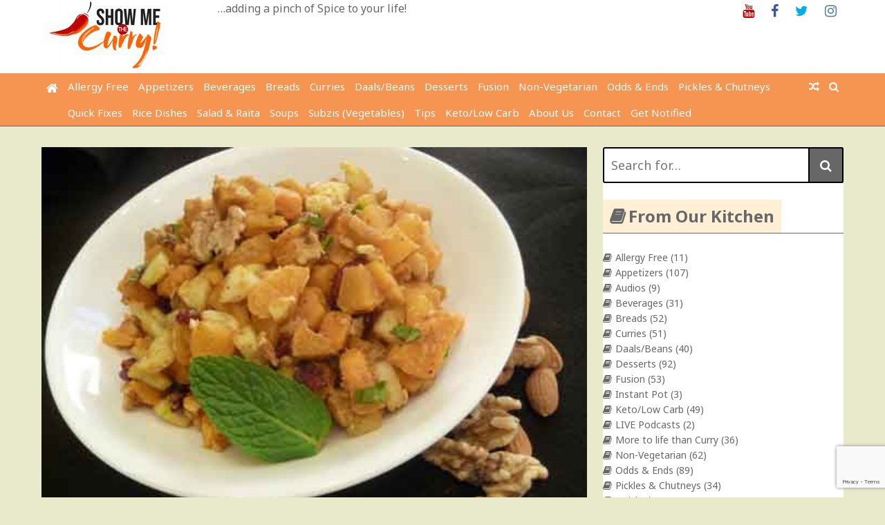

--- FILE ---
content_type: text/html; charset=UTF-8
request_url: https://showmethecurry.com/salad-raita/healthy-sweet-potato-chaat.html
body_size: 20966
content:
<!DOCTYPE html>
<html lang="en-US">
<head>
	<meta charset="UTF-8">
	<meta name="viewport" content="width=device-width, initial-scale=1">
	<link rel="profile" href="http://gmpg.org/xfn/11">

	<title>Healthy Sweet Potato Chaat &#8211; ShowMeTheCurry.com</title>
<link rel='dns-prefetch' href='//www.google.com'/>
<link rel='dns-prefetch' href='//fonts.googleapis.com'/>
<link rel='dns-prefetch' href='//s.w.org'/>
<link rel="alternate" type="application/rss+xml" title="ShowMeTheCurry.com &raquo; Feed" href="https://showmethecurry.com/feed"/>
<link rel="alternate" type="application/rss+xml" title="ShowMeTheCurry.com &raquo; Comments Feed" href="https://showmethecurry.com/comments/feed"/>
<link rel="alternate" type="application/rss+xml" title="ShowMeTheCurry.com &raquo; Healthy Sweet Potato Chaat Comments Feed" href="https://showmethecurry.com/salad-raita/healthy-sweet-potato-chaat.html/feed"/>
		<script type="text/javascript">window._wpemojiSettings={"baseUrl":"https:\/\/s.w.org\/images\/core\/emoji\/12.0.0-1\/72x72\/","ext":".png","svgUrl":"https:\/\/s.w.org\/images\/core\/emoji\/12.0.0-1\/svg\/","svgExt":".svg","source":{"concatemoji":"https:\/\/showmethecurry.com\/wp-includes\/js\/wp-emoji-release.min.js?ver=541a698e0a7bf868ebdac5b6e603bca5"}};!function(e,a,t){var n,r,o,i=a.createElement("canvas"),p=i.getContext&&i.getContext("2d");function s(e,t){var a=String.fromCharCode;p.clearRect(0,0,i.width,i.height),p.fillText(a.apply(this,e),0,0);e=i.toDataURL();return p.clearRect(0,0,i.width,i.height),p.fillText(a.apply(this,t),0,0),e===i.toDataURL()}function c(e){var t=a.createElement("script");t.src=e,t.defer=t.type="text/javascript",a.getElementsByTagName("head")[0].appendChild(t)}for(o=Array("flag","emoji"),t.supports={everything:!0,everythingExceptFlag:!0},r=0;r<o.length;r++)t.supports[o[r]]=function(e){if(!p||!p.fillText)return!1;switch(p.textBaseline="top",p.font="600 32px Arial",e){case"flag":return s([127987,65039,8205,9895,65039],[127987,65039,8203,9895,65039])?!1:!s([55356,56826,55356,56819],[55356,56826,8203,55356,56819])&&!s([55356,57332,56128,56423,56128,56418,56128,56421,56128,56430,56128,56423,56128,56447],[55356,57332,8203,56128,56423,8203,56128,56418,8203,56128,56421,8203,56128,56430,8203,56128,56423,8203,56128,56447]);case"emoji":return!s([55357,56424,55356,57342,8205,55358,56605,8205,55357,56424,55356,57340],[55357,56424,55356,57342,8203,55358,56605,8203,55357,56424,55356,57340])}return!1}(o[r]),t.supports.everything=t.supports.everything&&t.supports[o[r]],"flag"!==o[r]&&(t.supports.everythingExceptFlag=t.supports.everythingExceptFlag&&t.supports[o[r]]);t.supports.everythingExceptFlag=t.supports.everythingExceptFlag&&!t.supports.flag,t.DOMReady=!1,t.readyCallback=function(){t.DOMReady=!0},t.supports.everything||(n=function(){t.readyCallback()},a.addEventListener?(a.addEventListener("DOMContentLoaded",n,!1),e.addEventListener("load",n,!1)):(e.attachEvent("onload",n),a.attachEvent("onreadystatechange",function(){"complete"===a.readyState&&t.readyCallback()})),(n=t.source||{}).concatemoji?c(n.concatemoji):n.wpemoji&&n.twemoji&&(c(n.twemoji),c(n.wpemoji)))}(window,document,window._wpemojiSettings);</script>
		<style type="text/css">img.wp-smiley,img.emoji{display:inline!important;border:none!important;box-shadow:none!important;height:1em!important;width:1em!important;margin:0 .07em!important;vertical-align:-.1em!important;background:none!important;padding:0!important}</style>
	<link rel='stylesheet' id='wp-block-library-css' href='https://showmethecurry.com/wp-includes/css/dist/block-library/style.min.css?ver=541a698e0a7bf868ebdac5b6e603bca5' type='text/css' media='all'/>
<link rel='stylesheet' id='contact-form-7-css' href='https://showmethecurry.com/wp-content/plugins/contact-form-7/includes/css/styles.css?ver=5.2.2' type='text/css' media='all'/>
<link rel='stylesheet' id='sheknows-infuse-css' href='https://showmethecurry.com/wp-content/plugins/sheknows-infuse/public/css/style.css?ver=1.0.43' type='text/css' media='all'/>
<link crossorigin="anonymous" rel='stylesheet' id='the-newsmag-google-fonts-css' href='//fonts.googleapis.com/css?family=Noto+Sans%3A400%2C400italic%2C700%2C700italic%7CLobster+Two%3A400%2C400italic%2C700%2C700italic&#038;subset=latin%2Clatin-ext' type='text/css' media='all'/>
<link rel='stylesheet' id='the-newsmag-style-css' href='https://showmethecurry.com/wp-content/themes/the-newsmag/style.css?ver=541a698e0a7bf868ebdac5b6e603bca5' type='text/css' media='all'/>
<link rel='stylesheet' id='font-awesome-css' href='https://showmethecurry.com/wp-content/themes/the-newsmag/fontawesome/css/font-awesome.min.css?ver=541a698e0a7bf868ebdac5b6e603bca5' type='text/css' media='all'/>
<link rel='stylesheet' id='recent-posts-widget-with-thumbnails-public-style-css' href='https://showmethecurry.com/wp-content/plugins/recent-posts-widget-with-thumbnails/public.css?ver=6.9.0' type='text/css' media='all'/>
<script type='text/javascript' src='https://showmethecurry.com/wp-includes/js/jquery/jquery.js?ver=1.12.4-wp'></script>
<script type='text/javascript' src='https://showmethecurry.com/wp-includes/js/jquery/jquery-migrate.min.js?ver=1.4.1'></script>
<!--[if lt IE 9]>
<script type='text/javascript' src='https://showmethecurry.com/wp-content/themes/the-newsmag/js/html5shiv/html5shiv.min.js?ver=541a698e0a7bf868ebdac5b6e603bca5'></script>
<![endif]-->
<link rel='https://api.w.org/' href='https://showmethecurry.com/wp-json/'/>
<link rel="EditURI" type="application/rsd+xml" title="RSD" href="https://showmethecurry.com/xmlrpc.php?rsd"/>
<link rel="wlwmanifest" type="application/wlwmanifest+xml" href="https://showmethecurry.com/wp-includes/wlwmanifest.xml"/> 
<link rel='prev' title='Baked Sweet Potato Fries' href='https://showmethecurry.com/appetizers/baked-sweet-potato-fries.html'/>
<link rel='next' title='Sauteed Stuffed Jalapenos' href='https://showmethecurry.com/appetizers/sauteed-stuffed-jalapenos.html'/>

<link rel="canonical" href="https://showmethecurry.com/salad-raita/healthy-sweet-potato-chaat.html"/>
<link rel='shortlink' href='https://showmethecurry.com/?p=1917'/>
<link rel="alternate" type="application/json+oembed" href="https://showmethecurry.com/wp-json/oembed/1.0/embed?url=https%3A%2F%2Fshowmethecurry.com%2Fsalad-raita%2Fhealthy-sweet-potato-chaat.html"/>
<link rel="alternate" type="text/xml+oembed" href="https://showmethecurry.com/wp-json/oembed/1.0/embed?url=https%3A%2F%2Fshowmethecurry.com%2Fsalad-raita%2Fhealthy-sweet-potato-chaat.html&#038;format=xml"/>
                    <style type="text/css">@media screen{.printfriendly{position:relative;z-index:1000;margin:12px 12px 12px 12px}.printfriendly a,.printfriendly a:link,.printfriendly a:visited,.printfriendly a:hover,.printfriendly a:active{font-weight:600;cursor:pointer;text-decoration:none;border:none;-webkit-box-shadow:none;-moz-box-shadow:none;box-shadow:none;outline:none;font-size:14px;color:#3aaa11}.printfriendly.pf-alignleft{float:left}.printfriendly.pf-alignright{float:right}.printfriendly.pf-aligncenter{display:flex;align-items:center;justify-content:center}}@media print{.printfriendly{display:none}}</style>
                  <!-- Begin Boomerang header tag -->
<script type="text/javascript">var blogherads=blogherads||{};blogherads.adq=blogherads.adq||[];blogherads.adq.push(function(){blogherads.setTargeting("ci",1917);blogherads.setTargeting("pt","post");blogherads.setTargeting("tags",["appetizer","chaat","chat","healthy","salad","snack","sweet-potato"]);blogherads.setTargeting("ch","salad-raita");if(blogherads.setADmantXData){blogherads.setADmantXData({"fetchingDelay":164,"converter":"goose","version":"3.3.53","nwords":276,"url":"https:\/\/showmethecurry.com\/salad-raita\/healthy-sweet-potato-chaat.html","valid":"OK","delay":3,"entities":[{"score":8,"origin":"NORMAL","name":"sweet potato","type":"MAINLEMMAS"},{"score":5,"origin":"NORMAL","name":"taste","type":"MAINLEMMAS"},{"score":5,"origin":"NORMAL","name":"serve","type":"MAINLEMMAS"},{"score":5,"origin":"NORMAL","name":"chop","type":"MAINLEMMAS"},{"score":5,"origin":"NORMAL","name":"chaat","type":"MAINLEMMAS"},{"score":3,"origin":"NORMAL","name":"healthy","type":"MAINLEMMAS"},{"score":3,"origin":"NORMAL","name":"cucumber","type":"MAINLEMMAS"},{"score":2,"origin":"NORMAL","name":"ShowMeTheCurry.com","type":"MAINLEMMAS"},{"score":2,"origin":"NORMAL","name":"potato","type":"MAINLEMMAS"},{"score":2,"origin":"NORMAL","name":"lemon","type":"MAINLEMMAS"},{"score":2,"origin":"NORMAL","name":"Clementine Oranges","type":"PEOPLE"},{"score":1,"origin":"NORMAL","name":"North America","type":"PLACES"},{"score":1,"origin":"NORMAL","name":"lime juice","type":"MAINLEMMAS"},{"score":1,"origin":"NORMAL","name":"dietary fiber","type":"MAINLEMMAS"},{"score":1,"origin":"NORMAL","name":"Asia","type":"PLACES"},{"score":1,"origin":"NORMAL","name":"Africa","type":"PLACES"}],"admants":[{"score":47,"targeting":"Contextual","unique_id":4700,"origin":"ADMANTS","name":"S_4700","segment_type":"Custom","team":0,"type":"ADMANTS","title":"S_4700"},{"score":43,"targeting":"Contextual","unique_id":4284,"origin":"ADMANTS","name":"S_4284","segment_type":"Custom","team":0,"type":"ADMANTS","title":"S_4284"},{"score":41,"targeting":"Contextual","unique_id":6878,"origin":"ADMANTS","name":"S_6878","segment_type":"Custom","team":0,"type":"ADMANTS","title":"S_6878"},{"score":37,"targeting":"Contextual","unique_id":7075,"origin":"ADMANTS","name":"S_7075","segment_type":"Custom","team":0,"type":"ADMANTS","title":"S_7075"},{"score":37,"targeting":"Contextual","unique_id":6651,"origin":"ADMANTS","name":"S_6651","segment_type":"Custom","team":0,"type":"ADMANTS","title":"S_6651"},{"score":33,"targeting":"Contextual","unique_id":4359,"origin":"ADMANTS","name":"S_4359","segment_type":"Custom","team":0,"type":"ADMANTS","title":"S_4359"},{"score":30,"targeting":"Avoidance","unique_id":10271,"origin":"ADMANTS","name":"S_10271","segment_type":"Custom","team":0,"type":"ADMANTS","title":"S_10271"},{"score":24,"targeting":"Contextual","unique_id":4287,"origin":"ADMANTS","name":"S_4287","segment_type":"Custom","team":0,"type":"ADMANTS","title":"S_4287"},{"score":24,"targeting":"Contextual","unique_id":24439,"origin":"ADMANTS","name":"S_24439","segment_type":"Custom","team":0,"type":"ADMANTS","title":"S_24439"},{"score":20,"targeting":"Avoidance","unique_id":7363,"origin":"ADMANTS","name":"S_7363","segment_type":"Custom","team":0,"type":"ADMANTS","title":"S_7363"},{"score":14,"targeting":"Contextual","unique_id":12747,"origin":"ADMANTS","name":"S_12747","segment_type":"Custom","team":0,"type":"ADMANTS","title":"S_12747"},{"score":11,"targeting":"Contextual","unique_id":4662,"origin":"ADMANTS","name":"S_4662","segment_type":"Custom","team":0,"type":"ADMANTS","title":"S_4662"},{"score":10,"targeting":"Contextual","unique_id":9835,"origin":"ADMANTS","name":"S_9835","segment_type":"Vertical","team":0,"type":"ADMANTS","title":"S_9835"},{"score":10,"targeting":"Contextual","unique_id":6896,"origin":"ADMANTS","name":"S_6896","segment_type":"Custom","team":0,"type":"ADMANTS","title":"S_6896"},{"score":10,"targeting":"Contextual","unique_id":6727,"origin":"ADMANTS","name":"S_6727","segment_type":"Custom","team":0,"type":"ADMANTS","title":"S_6727"},{"score":10,"targeting":"Contextual","unique_id":4828,"origin":"ADMANTS","name":"S_4828","segment_type":"Custom","team":0,"type":"ADMANTS","title":"S_4828"},{"score":10,"targeting":"Contextual","unique_id":4285,"origin":"ADMANTS","name":"S_4285","segment_type":"Custom","team":0,"type":"ADMANTS","title":"S_4285"}],"categories":[{"score":42,"origin":"NORMAL","name":"healthy cooking and eating","type":"TOPICS","parents":["food and drink"]},{"score":33,"origin":"VIRTUAL","name":"food and drink","type":"TOPICS"},{"score":14,"origin":"NORMAL","name":"nutrition","type":"TOPICS","parents":["healthy living"]},{"score":11,"origin":"VIRTUAL","name":"healthy living","type":"TOPICS"}],"lang":"en","feelings":[{"score":37,"origin":"NORMAL","name":"positive sentiment","type":"FEELINGS","parents":["sentiment"]},{"score":29,"origin":"VIRTUAL","name":"sentiment","type":"FEELINGS"},{"score":14,"origin":"NORMAL","name":"health fanatic","type":"FEELINGS","parents":["behavior","emotions"]},{"score":10,"origin":"VIRTUAL","name":"emotions","type":"FEELINGS"},{"score":10,"origin":"VIRTUAL","name":"behavior","type":"FEELINGS","parents":["emotions"]}],"key":"dcde31e32d21f5432ab192ee50f9e0a8ef294bab4778ada95dfabeb949b2b9ce","timestamp":1768839042,"info":"OK"},"success");}});</script>
<script type="text/javascript" async="async" data-cfasync="false" src="https://ads.blogherads.com/static/blogherads.js"></script>
<script type="text/javascript" async="async" data-cfasync="false" src="https://ads.blogherads.com/24/2438/header.js"></script>
<!-- End Boomerang header tag -->
<link rel="pingback" href="https://showmethecurry.com/xmlrpc.php"><style type="text/css" id="custom-background-css">body.custom-background{background-color:#e9eacc}</style>
	<link rel="amphtml" href="https://showmethecurry.com/salad-raita/healthy-sweet-potato-chaat.html/amp"><link rel="icon" href="https://showmethecurry.com/wp-content/uploads/favicon.ico" sizes="32x32"/>
<link rel="icon" href="https://showmethecurry.com/wp-content/uploads/favicon.ico" sizes="192x192"/>
<link rel="apple-touch-icon" href="https://showmethecurry.com/wp-content/uploads/favicon.ico"/>
<meta name="msapplication-TileImage" content="https://showmethecurry.com/wp-content/uploads/favicon.ico"/>
<!-- ShowMeTheCurry.com Internal Styles -->		<style type="text/css">.category-title-meta-wrapper{background:rgba(0,0,0,.5)}.the-newsmag-posts-slider-widget .slide-next,.the-newsmag-posts-slider-widget .slide-prev{background:rgba(0,0,0,.5)}.format-image .featured-image .featured-image-caption,.format-image.has-post-thumbnail .entry-meta-comments,.format-image.has-post-thumbnail .entry-title,.format-standard.has-post-thumbnail .entry-meta-comments,.format-standard.has-post-thumbnail .entry-title,.page.has-post-thumbnail .entry-title,.related-post-contents .featured-image .entry-title,.the-newsmag-one-column-widget .first-post .category-title-meta-wrapper,.the-newsmag-posts-grid .category-title-meta-wrapper,.the-newsmag-two-column-widget .first-post .category-title-meta-wrapper{background:rgba(0,0,0,.5)}.format-gallery .slide-next,.format-gallery .slide-prev{background:rgba(0,0,0,.5)}.breaking-news,.header-top-area{border-bottom:4px solid #000}.bypostauthor>.comment-body .fn:after,.category-links a,.comment-awaiting-moderation,.date-in-header,.format-chat .chat-details,.format-gallery .slide-next:hover,.format-gallery .slide-prev:hover,.format-quote .quote-details,.main-navigation .current-menu-ancestor>a,.main-navigation .current-menu-item>a,.main-navigation .current_page_ancestor>a,.main-navigation .current_page_item>a,.main-navigation li.focus>a,.main-navigation li:hover>a,.nav-links .page-numbers.current,.nav-links .page-numbers:hover,.page-title span,blockquote,ul.the-newsmag-tabs .ui-tabs-active{background-color:#000}#footer-menu a:hover,.entry-footer .tags-links,.entry-footer .tags-links .fa-tags,.entry-title a:hover,.footer-copyright a,.latest-news-lists .entry-date:hover,.latest-news-lists .entry-title:hover,.menu-social li a:before,.sticky .category-links a,.sticky .category-links a:hover,.the-newsmag-two-column-widget .first-post .no-featured-image .author a:hover,.the-newsmag-two-column-widget .first-post .no-featured-image .comments-link a:hover,.the-newsmag-two-column-widget .first-post .no-featured-image .entry-title a:hover,.the-newsmag-two-column-widget .first-post .no-featured-image .posted-on a:hover,.widget_archive li a:before,.widget_categories li a:before,.widget_nav_menu li a:before,.widget_pages li a:before,.widget_recent_comments li:before,.widget_recent_entries li a:before,.widget_rss li a:before,a,a#scroll-up i,a.entry-meta-comments:hover,a:active,a:focus,a:hover,footer .footer-sidebar-masonry-area a:hover,footer .footer-sidebar-top-area a:hover,footer .the-newsmag-one-column-widget .first-post .no-featured-image .author a:hover,footer .the-newsmag-one-column-widget .first-post .no-featured-image .comments-link a:hover,footer .the-newsmag-one-column-widget .first-post .no-featured-image .entry-title a:hover,footer .the-newsmag-one-column-widget .first-post .no-featured-image .posted-on a:hover,footer .widget_archive li a:hover:before,footer .widget_categories li a:hover:before,footer .widget_nav_menu li a:hover:before,footer .widget_pages li a:hover:before,footer .widget_recent_comments li:hover:before,footer .widget_recent_entries li a:hover:before,footer .widget_rss li a:hover:before{color:#000}#infinite-handle span,.continue-more-link,.format-link .link-details,.home .main-navigation a.home-icon,.main-navigation a.home-icon:hover,.main-navigation a.random-post:hover,.menu-social li a:hover:before,.page-links a,.related-posts-main-title span,.sticky,.sticky .continue-more-link,button,input[type="button"],input[type="reset"],input[type="submit"],ins,mark,.wp-custom-header-video-button{background:#000}footer .footer-social-menu{border-top:4px solid #000}.latest-news-lists{border:1px solid #000}.footer-bottom-area{border-top:4px solid #000;border-bottom:4px solid #000}button,input[type="button"],input[type="reset"],input[type="submit"],input[type="search"],td,th,tr,.wp-custom-header-video-button{border:2px solid #000}.main-navigation,.main-navigation ul ul a,.post-navigation,.widget-title{border-bottom:4px solid #000}.footer-sidebar-masonry-area,.footer-sidebar-top-area,.post-navigation,.post-navigation div+div{border-top:4px solid #000}.search-form-top{border:4px solid #000}.content-top-sidebar-area,.widget_nav_menu a,.widget_pages a,.widget_recent_comments li,.widget_recent_entries li,li.comments-tab-widget,ul.the-newsmag-tabs{border-bottom:2px solid #000}.widget-title span{background:#000}.content-bottom-sidebar-area{border-top:2px solid #000}.widget-entry-meta .comments-link a,.widget-entry-meta .entry-meta .byline a:hover,.widget-entry-meta .entry-meta .comments-link a:hover,.widget-entry-meta .entry-meta .posted-on a:hover,footer .widget-entry-meta .entry-meta .comments-link a:hover{color:#000}.page-title,.related-posts-main-title{border-bottom:4px solid #000}.the-newsmag-posts-slider-widget .slide-next:hover,.the-newsmag-posts-slider-widget .slide-prev:hover{background-color:#000}.author .author-box,.format-status .status-details{border:2px solid #000}.navigation.pagination .nav-links{border-top:2px solid #000;border-bottom:2px solid #000}.comment-body{border-bottom:2px solid #000}.wp-caption{border:1px solid #000}@media screen and (max-width:768px){.social-menu,ul#footer-menu{border-top:4px solid #000}.main-navigation ul ul a{border-bottom:0}}</style>
				<style type="text/css" id="wp-custom-css">@media only screen and (max-width:767px){#secondary{display:none}}.post-byline{display:none}#secondary{width:30%;float:right;background:#fff}.site-content{background-color:#e9eacc;padding:30px 0 30px}.inner-wrap{max-width:1160px;margin:0 auto;font-size:14px}.site-branding{background:#fff;padding:0 0}.main-navigation a{position:relative;display:block;text-decoration:none;padding:7px;font-size:15px;color:#fff;background-color:#222;font-family:"Noto Sans",sans-serif}.main-navigation,.main-navigation ul ul a,.post-navigation,.widget-title{border-bottom:1px solid #676767}p{font-size:14px;padding-left:25px}.widget-title{color:#676767}body,textarea{color:#676767;font-family:"Noto Sans",sans-serif;font-size:16px;line-height:1.6}.page-title{font-size:23px;border-bottom:4px solid #4169e1}.entry-title{font-size:23px;text-align:center}.format-standard.has-post-thumbnail .entry-title{position:relative;background:#fff}.format-standard.has-post-thumbnail .entry-title a{color:#222}.format-standard.has-post-thumbnail .category-links{position:relative}.format-standard.has-post-thumbnail .entry-meta-comments{position:relative;padding:0;width:6%;background:#fff}#site-navigation{background-color:#f59551}.main-navigation a{background-color:#f59551}.widget-title span{background:#ffefd5}.article-container{background-color:#fff}#footer-menu a:hover,.entry-footer .tags-links,.entry-footer .tags-links .fa-tags,.entry-title a:hover,.footer-copyright a,.latest-news-lists .entry-date:hover,.latest-news-lists .entry-title:hover,.menu-social li a:before,.sticky .category-links a,.sticky .category-links a:hover,.the-newsmag-two-column-widget .first-post .no-featured-image .author a:hover,.the-newsmag-two-column-widget .first-post .no-featured-image .comments-link a:hover,.the-newsmag-two-column-widget .first-post .no-featured-image .entry-title a:hover,.the-newsmag-two-column-widget .first-post .no-featured-image .posted-on a:hover,.widget_archive li a:before,.widget_categories li a:before,.widget_nav_menu li a:before,.widget_pages li a:before,.widget_recent_comments li:before,.widget_recent_entries li a:before,.widget_rss li a:before,a,a#scroll-up i,a.entry-meta-comments:hover,a:active,a:focus,a:hover,footer .footer-sidebar-masonry-area a:hover,footer .footer-sidebar-top-area a:hover,footer .the-newsmag-one-column-widget .first-post .no-featured-image .author a:hover,footer .the-newsmag-one-column-widget .first-post .no-featured-image .comments-link a:hover,footer .the-newsmag-one-column-widget .first-post .no-featured-image .entry-title a:hover,footer .the-newsmag-one-column-widget .first-post .no-featured-image .posted-on a:hover,footer .widget_archive li a:hover:before,footer .widget_categories li a:hover:before,footer .widget_nav_menu li a:hover:before,footer .widget_pages li a:hover:before,footer .widget_recent_comments li:hover:before,footer .widget_recent_entries li a:hover:before,footer .widget_rss li a:hover:before{color:#676767}.entry-content button.continue-more-link{color:#676767;background-color:#fff}button{background-color:#676767}.navigation.pagination .nav-links{font-size:14px}#footer-menu a{font-size:14px}p{font-size:14px}.comments-title{font-size:18px}h4{font-size:18px}.bypostauthor>.comment-body .fn:after,.category-links a,.comment-awaiting-moderation,.date-in-header,.format-chat .chat-details,.format-gallery .slide-next:hover,.format-gallery .slide-prev:hover,.format-quote .quote-details,.main-navigation .current-menu-ancestor>a,.main-navigation .current-menu-item>a,.main-navigation .current_page_ancestor>a,.main-navigation .current_page_item>a,.main-navigation li.focus>a,.main-navigation li:hover>a,.nav-links .page-numbers.current,.nav-links .page-numbers:hover,.page-title span,blockquote,ul.the-newsmag-tabs .ui-tabs-active{background-color:#676767}.category-links a{margin-left:10px}a.entry-meta-comments{margin-right:20px}.related-posts-main,.nav-links,#comments{background-color:#fff}.site-description{font-size:16px}.site-title{display:none}</style>
		<!-- Facebook Pixel Code -->
<script>!function(f,b,e,v,n,t,s){if(f.fbq)return;n=f.fbq=function(){n.callMethod?n.callMethod.apply(n,arguments):n.queue.push(arguments)};if(!f._fbq)f._fbq=n;n.push=n;n.loaded=!0;n.version='2.0';n.queue=[];t=b.createElement(e);t.async=!0;t.src=v;s=b.getElementsByTagName(e)[0];s.parentNode.insertBefore(t,s)}(window,document,'script','https://connect.facebook.net/en_US/fbevents.js');fbq('init','203064021010304');fbq('track','PageView');</script>
<noscript><img height="1" width="1" style="display:none" src="https://www.facebook.com/tr?id=203064021010304&ev=PageView&noscript=1"/></noscript>
<!-- End Facebook Pixel Code -->
<script type="text/javascript" async defer src="//assets.pinterest.com/js/pinit.js"></script>	
</head>

<body class="post-template-default single single-post postid-1917 single-format-standard custom-background wp-custom-logo group-blog right-sidebar wide">
<div id="page" class="site">
		<a class="skip-link screen-reader-text" href="#main">Skip to content</a>

	<header id="masthead" class="site-header" role="banner">
		
		
		<div class="site-branding clear">
			<div class="inner-wrap">
				<div class="header-left-section">
											<div class="header-custom-logo">
							<img src='https://s3.amazonaws.com/files.showmethecurry.com/vidimages287/final_logo_small.jpg'/>						</div>
					
					<div class="site-info">
													<p class="site-title">
								<a href="https://showmethecurry.com/" rel="home">ShowMeTheCurry.com</a>
							</p>
													<p class="site-description">&#8230;adding a pinch of Spice to your life!</p>
											</div>
				</div><!-- .site-details -->

				<div class="header-right-section">
					<section id="custom_html-16" class="widget_text widget widget_custom_html"><div class="textwidget custom-html-widget"><ul class="menu-social"><li id="menu-item-4476" class="menu-item menu-item-type-custom menu-item-object-custom menu-item-4476"><a href="http://youtube.com/showmethecurry" class="customize-unpreviewable"><span class="screen-reader-text">Youtube</span></a></li>
<li id="menu-item-4477" class="menu-item menu-item-type-custom menu-item-object-custom menu-item-4477"><a href="http://facebook.com/showmethecurry" class="customize-unpreviewable"><span class="screen-reader-text">Facebook</span></a></li>
<li id="menu-item-4478" class="menu-item menu-item-type-custom menu-item-object-custom menu-item-4478"><a href="http://twitter.com/showmethecurry" class="customize-unpreviewable"><span class="screen-reader-text">Twitter</span></a></li>
<li id="menu-item-4479" class="menu-item menu-item-type-custom menu-item-object-custom menu-item-4479"><a href="https://www.instagram.com/showmethecurry/" class="customize-unpreviewable"><span class="screen-reader-text">Instagram</span></a></li>
</ul></div></section>				</div>
			</div>
		</div><!-- .site-branding -->

					<div class="the-newsmag-header-image">
								<a href="https://showmethecurry.com/" rel="home">
									</a>
						</div>
		
		<nav id="site-navigation" class="main-navigation clear" role="navigation">
			<div class="inner-wrap">
									<a href="https://showmethecurry.com/" title="ShowMeTheCurry.com" class="home-icon"><i class="fa fa-home"></i></a>
				
									<a class="search-toggle">
						<i class="fa fa-search search-top"></i>
					</a>
					<div class="search-form-top">
						<form role="search" method="get" class="search-form" action="https://showmethecurry.com/">
	<label>
		<span class="screen-reader-text">Search for:</span>
		<input type="search" class="search-field" placeholder="Search for&hellip;" value="" name="s" title="Search for:"/>
	</label>
	<button class="searchsubmit" name="submit" type="submit"><i class="fa fa-search"></i></button>
</form>
					</div>
				
									<a href="https://showmethecurry.com/appetizers/tofu-stir-fry.html" title="Random Post" class="random-post"><i class="fa fa-random"></i></a>
				<button class="menu-toggle" aria-controls="primary-menu" aria-expanded="false">Menu</button>
				<div class="menu-categories-container"><ul id="primary-menu" class="nav-menu"><li id="menu-item-4515" class="menu-item menu-item-type-taxonomy menu-item-object-category menu-item-4515"><a href="https://showmethecurry.com/category/allergy_free">Allergy Free</a></li>
<li id="menu-item-4516" class="menu-item menu-item-type-taxonomy menu-item-object-category menu-item-4516"><a href="https://showmethecurry.com/category/appetizers">Appetizers</a></li>
<li id="menu-item-4518" class="menu-item menu-item-type-taxonomy menu-item-object-category menu-item-4518"><a href="https://showmethecurry.com/category/beverages">Beverages</a></li>
<li id="menu-item-4519" class="menu-item menu-item-type-taxonomy menu-item-object-category menu-item-4519"><a href="https://showmethecurry.com/category/breads">Breads</a></li>
<li id="menu-item-4521" class="menu-item menu-item-type-taxonomy menu-item-object-category menu-item-4521"><a href="https://showmethecurry.com/category/curries">Curries</a></li>
<li id="menu-item-4522" class="menu-item menu-item-type-taxonomy menu-item-object-category menu-item-4522"><a href="https://showmethecurry.com/category/daalsbeans">Daals/Beans</a></li>
<li id="menu-item-4523" class="menu-item menu-item-type-taxonomy menu-item-object-category menu-item-4523"><a href="https://showmethecurry.com/category/desserts">Desserts</a></li>
<li id="menu-item-4524" class="menu-item menu-item-type-taxonomy menu-item-object-category menu-item-4524"><a href="https://showmethecurry.com/category/fusion">Fusion</a></li>
<li id="menu-item-4528" class="menu-item menu-item-type-taxonomy menu-item-object-category menu-item-4528"><a href="https://showmethecurry.com/category/non-vegetarian">Non-Vegetarian</a></li>
<li id="menu-item-4529" class="menu-item menu-item-type-taxonomy menu-item-object-category menu-item-4529"><a href="https://showmethecurry.com/category/odds-ends">Odds &#038; Ends</a></li>
<li id="menu-item-4530" class="menu-item menu-item-type-taxonomy menu-item-object-category menu-item-4530"><a href="https://showmethecurry.com/category/pickles-chutneys">Pickles &#038; Chutneys</a></li>
<li id="menu-item-4531" class="menu-item menu-item-type-taxonomy menu-item-object-category menu-item-4531"><a href="https://showmethecurry.com/category/quickfixes">Quick Fixes</a></li>
<li id="menu-item-4534" class="menu-item menu-item-type-taxonomy menu-item-object-category menu-item-4534"><a href="https://showmethecurry.com/category/rice-dishes">Rice Dishes</a></li>
<li id="menu-item-4535" class="menu-item menu-item-type-taxonomy menu-item-object-category current-post-ancestor current-menu-parent current-post-parent menu-item-4535"><a href="https://showmethecurry.com/category/salad-raita">Salad &#038; Raita</a></li>
<li id="menu-item-4536" class="menu-item menu-item-type-taxonomy menu-item-object-category menu-item-4536"><a href="https://showmethecurry.com/category/soups">Soups</a></li>
<li id="menu-item-4537" class="menu-item menu-item-type-taxonomy menu-item-object-category menu-item-4537"><a href="https://showmethecurry.com/category/subzis-vegetables">Subzis (Vegetables)</a></li>
<li id="menu-item-4538" class="menu-item menu-item-type-taxonomy menu-item-object-category menu-item-4538"><a href="https://showmethecurry.com/category/tips">Tips</a></li>
<li id="menu-item-4931" class="menu-item menu-item-type-taxonomy menu-item-object-category menu-item-4931"><a href="https://showmethecurry.com/category/keto">Keto/Low Carb</a></li>
<li id="menu-item-4934" class="menu-item menu-item-type-post_type menu-item-object-page menu-item-4934"><a href="https://showmethecurry.com/about">About Us</a></li>
<li id="menu-item-4935" class="menu-item menu-item-type-post_type menu-item-object-page menu-item-4935"><a href="https://showmethecurry.com/contact-us">Contact</a></li>
<li id="menu-item-4936" class="menu-item menu-item-type-post_type menu-item-object-page menu-item-4936"><a href="https://showmethecurry.com/grab-it">Get Notified</a></li>
</ul></div>			</div>
		</nav><!-- #site-navigation -->
	</header><!-- #masthead -->

	
		
	
	<div id="content" class="site-content">
		<div class="inner-wrap">


<div id="primary" class="content-area">
	<main id="main" class="site-main" role="main">

		
<article id="post-1917" class="post-1917 post type-post status-publish format-standard has-post-thumbnail hentry category-salad-raita tag-appetizer tag-chaat tag-chat tag-healthy tag-salad tag-snack tag-sweet-potato">
	<div class="article-container clear">
		
		<div class="post-header-wrapper clear">	
			
				
									<figure class="featured-image">
																								</figure>
							
								<figure class="featured-image">
					<a href="https://showmethecurry.com/salad-raita/healthy-sweet-potato-chaat.html" title="Healthy Sweet Potato Chaat"><img src="https://s3.amazonaws.com/files.showmethecurry.com/vidimages/HealthySweetPotatoChat.jpg" width="800px"/><a href="https://www.pinterest.com/pin/create/button/" data-pin-do="buttonBookmark">
</a></a>		
					</figure>		
								
			
							<div class="category-links">
					<a href="https://showmethecurry.com/category/salad-raita" style="background:#b9bc87" rel="category tag">Salad &amp; Raita</a>				</div><!-- .entry-meta -->
			
								 <a href="https://showmethecurry.com/salad-raita/healthy-sweet-potato-chaat.html#respond" class="entry-meta-comments">
						<i class="fa fa-comment"></i> 0					</a>
					
			<header class="entry-header clear">
				<h1>Healthy Sweet Potato Chaat</h1>			</header><!-- .entry-header -->
		</div>
<!--
		<div class="entry-header-meta">
							<div class="entry-meta">
					<span class="byline"> <span class="entry-meta-left-author"><a href="https://showmethecurry.com/author/hetal"><img alt='' src='https://secure.gravatar.com/avatar/4b4caaa4ffe09bdb88b8dcfc46fcba4f?s=60&#038;d=mm&#038;r=g' srcset='https://secure.gravatar.com/avatar/4b4caaa4ffe09bdb88b8dcfc46fcba4f?s=120&#038;d=mm&#038;r=g 2x' class='avatar avatar-60 photo' height='60' width='60' /></a></span><span class="entry-meta-left-section">Written by:<span class="author vcard"><a class="url fn n" href="https://showmethecurry.com/author/hetal">hetal</a></span></span></span><span class="posted-on"><span class="entry-meta-left-calendar"><a href="https://showmethecurry.com/salad-raita/healthy-sweet-potato-chaat.html" rel="bookmark"><i class="fa fa-calendar"></i></a></span><span class="entry-meta-left-section">Posted on:<a href="https://showmethecurry.com/salad-raita/healthy-sweet-potato-chaat.html" rel="bookmark"><time class="entry-date published updated" datetime="2010-03-29T13:49:39-05:00">March 29, 2010</time></a></span></span>				</div>
					</div>
-->	
	<!-- .entry-header-meta -->

		<div class="entry-content">
			<div class="pf-content"><p>Sweet potatoes, though called potatoes, are only a distant relative of regular potatoes.  They are commonly marketed as &#8220;yams&#8221; in North America to differentiate them from the firmer white potato even though they belong to a completely different family than the actual &#8220;yam&#8221; (native to Africa and Asia). When compared to other vegetables in terms of fiber and nutrition, the sweet potato ranked highest in complex carbohydrates, dietary fiber, beta carotene (a vitamin A equivalent nutrient), vitamin C, and vitamin B6.  With that said, take the sweet potato to a flavor high point with the super easy and healthy Sweet Potato Chaat recipe.  Serve it as an appetizer or a side salad &#8212; the perfect Indian spin on nature&#8217;s perfect vegetable.<span id="more-1917"></span></p>
<p><object width="854" height="480"><param name="movie" value="https://www.youtube.com/v/o111sqYv5GA&#038;hl=en_US&#038;fs=1&#038;color1=0xe1600f&#038;color2=0xfebd01"></param><param name="allowFullScreen" value="true"></param><param name="allowscriptaccess" value="always"></param><embed src="https://www.youtube.com/v/o111sqYv5GA&#038;hl=en_US&#038;fs=1&#038;color1=0xe1600f&#038;color2=0xfebd01" type="application/x-shockwave-flash" allowscriptaccess="always" allowfullscreen="true" width="854" height="480"></embed></object></p>
<p>Prep Time: 5 mins<br/>
Cooking Time: 10 mins<br/>
Serves: 4</p><div class='code-block code-block-1' style='margin: 8px 0; clear: both;'>
<iframe src="//rcm-na.amazon-adsystem.com/e/cm?o=1&p=48&l=ur1&category=kitchen&banner=1BD9MBXK5KWFV9SX7202&f=ifr&linkID=ef116bee919534d4f24c01fa91687432&t=smtc-20&tracking_id=smtc-20" width="728" height="90" scrolling="no" border="0" marginwidth="0" style="border:none;" frameborder="0"></iframe></div>

<p>Ingredients:</p>
<p>Sweet Potatoes &#8211; 3 medium (boiled, peeled and chopped)<br/>
Cucumber &#8211; 1 (peeled and chopped)<br/>
Clementine Oranges (or any favorite variety) &#8211; same amount as cucumber, chopped segments<br/>
Salt &#8211; to taste<br/>
Red Chili Powder &#8211; to taste<br/>
Chaat Masala &#8211; to taste<br/>
Lemon/Lime Juice &#8211; to taste<br/>
Chopped Almonds/Walnuts &#8211; 1/4 cup<br/>
Dried Cranberries &#8211; handful or to taste<br/>
Mint Leaves &#8211; handful &#8211; chopped </p><div class='code-block code-block-7' style='margin: 8px 0; clear: both;'>
<script async src="https://pagead2.googlesyndication.com/pagead/js/adsbygoogle.js"></script>
<ins class="adsbygoogle" style="display:block; text-align:center;" data-ad-layout="in-article" data-ad-format="fluid" data-ad-client="ca-pub-5906712789883715" data-ad-slot="3131707093"></ins>
<script>(adsbygoogle=window.adsbygoogle||[]).push({});</script></div>

<p>Method:</p>
<p>1.  Be sure to chop Sweet Potatoes, Cucumber and Oranges into same sized pieces.<br/>
2.  Add all ingredients to a mixing bowl and mix well.<br/>
3.  Serve immediately.<br/>
4.  If serving later, add lemon/lime just before serving so the chaat does not dry out.</p>
<div class="printfriendly pf-alignleft"><a href="#" rel="nofollow" onclick="window.print(); return false;" title="Printer Friendly, PDF & Email"><img style="border:none;-webkit-box-shadow:none; -moz-box-shadow: none; box-shadow:none; padding:0; margin:0" src="https://cdn.printfriendly.com/buttons/printfriendly-pdf-email-button-md.png" alt="Print Friendly, PDF & Email"/></a></div></div><!-- AI CONTENT END 6 -->

					</div><!-- .entry-content -->

					<footer class="entry-footer">
				<span class="tags-links"><i class="fa fa-tags"></i><a href="https://showmethecurry.com/tag/appetizer" rel="tag">appetizer</a>, <a href="https://showmethecurry.com/tag/chaat" rel="tag">chaat</a>, <a href="https://showmethecurry.com/tag/chat" rel="tag">chat</a>, <a href="https://showmethecurry.com/tag/healthy" rel="tag">healthy</a>, <a href="https://showmethecurry.com/tag/salad" rel="tag">salad</a>, <a href="https://showmethecurry.com/tag/snack" rel="tag">snack</a>, <a href="https://showmethecurry.com/tag/sweet-potato" rel="tag">sweet potato</a></span>			</footer><!-- .entry-footer -->
		
			</div>
</article><!-- #post-## -->

	<nav class="navigation post-navigation" role="navigation" aria-label="Posts">
		<h2 class="screen-reader-text">Post navigation</h2>
		<div class="nav-links"><div class="nav-previous"><a href="https://showmethecurry.com/appetizers/baked-sweet-potato-fries.html" rel="prev"><span class="post-navigation-thumb"><img width='50%' src='https://s3.amazonaws.com/files.showmethecurry.com/vidimages/SweetPotatoFries.jpg'/></span><span class="meta-nav prev" aria-hidden="true">Previous Post</span> <span class="screen-reader-text">Previous post:</span> <span class="post-title clear">Baked Sweet Potato Fries</span></a></div><div class="nav-next"><a href="https://showmethecurry.com/appetizers/sauteed-stuffed-jalapenos.html" rel="next"><span class="post-navigation-thumb"><img width='50%' src='https://s3.amazonaws.com/files.showmethecurry.com/vidimages/SauteedStuffedJalapenos.jpg'/></span><span class="meta-nav next" aria-hidden="true">Next Post</span> <span class="screen-reader-text">Next post:</span> <span class="post-title clear">Sauteed Stuffed Jalapenos</span></a></div></div>
	</nav>
			
			

	<div class="related-posts-main">

		<h4 class="related-posts-main-title"><span>Similar Articles</span></h4>

		<div class="related-posts-total clear">

							<div class="related-posts columns">

					<div class="related-post-contents clear">

													<figure class="featured-image">
								<a href="https://showmethecurry.com/salad-raita/couscous-salad-healthy-lunch-recipe.html" title="Couscous Salad &#8211; Healthy Lunch Recipe">
									<img src="https://s3.amazonaws.com/files.showmethecurry.com/vidimages/CouscousSalad.jpg" width="400px" style="border:1px double #676767;"/>								</a>
								<h3 class="entry-title">
									<a href="https://showmethecurry.com/salad-raita/couscous-salad-healthy-lunch-recipe.html" rel="bookmark" title="Couscous Salad &#8211; Healthy Lunch Recipe">Couscous Salad &#8211; Healthy Lunch Recipe</a>
								</h3><!-- .entry-title -->
							</figure>
						
						
						<div class="entry-meta">
							<span class="byline"> <a href="https://showmethecurry.com/author/hetal"><img alt='' src='https://secure.gravatar.com/avatar/4b4caaa4ffe09bdb88b8dcfc46fcba4f?s=25&#038;d=mm&#038;r=g' srcset='https://secure.gravatar.com/avatar/4b4caaa4ffe09bdb88b8dcfc46fcba4f?s=50&#038;d=mm&#038;r=g 2x' class='avatar avatar-25 photo' height='25' width='25'/></a><span class="author vcard"><a class="url fn n" href="https://showmethecurry.com/author/hetal">hetal</a></span></span><span class="posted-on"><a href="https://showmethecurry.com/salad-raita/couscous-salad-healthy-lunch-recipe.html" rel="bookmark"><i class="fa fa-calendar"></i></a><a href="https://showmethecurry.com/salad-raita/couscous-salad-healthy-lunch-recipe.html" rel="bookmark"><time class="entry-date published updated" datetime="2010-05-27T12:59:20-05:00">May 27, 2010</time></a></span><span class="comments-link"><a href="https://showmethecurry.com/salad-raita/couscous-salad-healthy-lunch-recipe.html#comments"><i class="fa fa-comment"></i>63 Comments</a></span>						</div><!-- .entry-meta -->

					</div>

				</div><!--.related-posts-->
							<div class="related-posts columns">

					<div class="related-post-contents clear">

													<figure class="featured-image">
								<a href="https://showmethecurry.com/appetizers/tri-color-stir-fry.html" title="Tri-Color Stir-fry">
									<img src="https://s3.amazonaws.com/files.showmethecurry.com/vidimages/TriColorStirfry.jpg" width="400px" style="border:1px double #676767;"/>								</a>
								<h3 class="entry-title">
									<a href="https://showmethecurry.com/appetizers/tri-color-stir-fry.html" rel="bookmark" title="Tri-Color Stir-fry">Tri-Color Stir-fry</a>
								</h3><!-- .entry-title -->
							</figure>
						
						
						<div class="entry-meta">
							<span class="byline"> <a href="https://showmethecurry.com/author/anuja"><img alt='' src='https://secure.gravatar.com/avatar/f3f4dc56f3c8f4eb6019b083daea9026?s=25&#038;d=mm&#038;r=g' srcset='https://secure.gravatar.com/avatar/f3f4dc56f3c8f4eb6019b083daea9026?s=50&#038;d=mm&#038;r=g 2x' class='avatar avatar-25 photo' height='25' width='25'/></a><span class="author vcard"><a class="url fn n" href="https://showmethecurry.com/author/anuja">anuja</a></span></span><span class="posted-on"><a href="https://showmethecurry.com/appetizers/tri-color-stir-fry.html" rel="bookmark"><i class="fa fa-calendar"></i></a><a href="https://showmethecurry.com/appetizers/tri-color-stir-fry.html" rel="bookmark"><time class="entry-date published" datetime="2007-08-16T03:42:02-05:00">August 16, 2007</time><time class="updated" datetime="2009-02-01T19:20:26-05:00">February 1, 2009</time></a></span><span class="comments-link"><a href="https://showmethecurry.com/appetizers/tri-color-stir-fry.html#respond"><i class="fa fa-comment"></i>Leave a reply</a></span>						</div><!-- .entry-meta -->

					</div>

				</div><!--.related-posts-->
							<div class="related-posts columns">

					<div class="related-post-contents clear">

													<figure class="featured-image">
								<a href="https://showmethecurry.com/salad-raita/kosambri-shredded-carrot-salad.html" title="Kosambri (Shredded Carrot Salad)">
									<img src="https://s3.amazonaws.com/files.showmethecurry.com/vidimages/Kosambri.JPG" width="400px" style="border:1px double #676767;"/>								</a>
								<h3 class="entry-title">
									<a href="https://showmethecurry.com/salad-raita/kosambri-shredded-carrot-salad.html" rel="bookmark" title="Kosambri (Shredded Carrot Salad)">Kosambri (Shredded Carrot Salad)</a>
								</h3><!-- .entry-title -->
							</figure>
						
						
						<div class="entry-meta">
							<span class="byline"> <a href="https://showmethecurry.com/author/hetal"><img alt='' src='https://secure.gravatar.com/avatar/4b4caaa4ffe09bdb88b8dcfc46fcba4f?s=25&#038;d=mm&#038;r=g' srcset='https://secure.gravatar.com/avatar/4b4caaa4ffe09bdb88b8dcfc46fcba4f?s=50&#038;d=mm&#038;r=g 2x' class='avatar avatar-25 photo' height='25' width='25'/></a><span class="author vcard"><a class="url fn n" href="https://showmethecurry.com/author/hetal">hetal</a></span></span><span class="posted-on"><a href="https://showmethecurry.com/salad-raita/kosambri-shredded-carrot-salad.html" rel="bookmark"><i class="fa fa-calendar"></i></a><a href="https://showmethecurry.com/salad-raita/kosambri-shredded-carrot-salad.html" rel="bookmark"><time class="entry-date published" datetime="2007-08-23T20:47:08-05:00">August 23, 2007</time><time class="updated" datetime="2020-07-24T19:42:23-05:00">July 24, 2020</time></a></span><span class="comments-link"><a href="https://showmethecurry.com/salad-raita/kosambri-shredded-carrot-salad.html#respond"><i class="fa fa-comment"></i>Leave a reply</a></span>						</div><!-- .entry-meta -->

					</div>

				</div><!--.related-posts-->
			
		</div><!-- .related-posts-total -->
	</div><!-- .related-posts-main -->

	

			
<div id="comments" class="comments-area">

			<h2 class="comments-title">
			0 thoughts on &ldquo;<span>Healthy Sweet Potato Chaat</span>&rdquo;		</h2>

		
		<ol class="comment-list">
					<li id="comment-32494" class="pingback even thread-even depth-1">
			<div class="comment-body">
				Pingback: <a href='http://howtoorganizecoupons.com/71-sensational-sweet-potato-recipes' rel='external nofollow ugc' class='url'>71 Sensational Sweet Potato Recipes</a> 			</div>
		</li><!-- #comment-## -->
<li>
<div class='code-block code-block-6' style='margin: 8px 0; clear: both;'>
<script async src="https://pagead2.googlesyndication.com/pagead/js/adsbygoogle.js"></script>
<!-- Display ads -->
<ins class="adsbygoogle" style="display:block" data-ad-client="ca-pub-5906712789883715" data-ad-slot="4358633630" data-ad-format="auto" data-full-width-responsive="true"></ins>
<script>(adsbygoogle=window.adsbygoogle||[]).push({});</script></div>
</li>
		<li id="comment-32491" class="pingback odd alt thread-odd thread-alt depth-1">
			<div class="comment-body">
				Pingback: <a href='http://personalfinancestudent.com/71-sensational-sweet-potato-recipes/' rel='external nofollow ugc' class='url'>71 Sensational Sweet Potato Recipes | PFS</a> 			</div>
		</li><!-- #comment-## -->
<li>
<div class='code-block code-block-6' style='margin: 8px 0; clear: both;'>
<script async src="https://pagead2.googlesyndication.com/pagead/js/adsbygoogle.js"></script>
<!-- Display ads -->
<ins class="adsbygoogle" style="display:block" data-ad-client="ca-pub-5906712789883715" data-ad-slot="4358633630" data-ad-format="auto" data-full-width-responsive="true"></ins>
<script>(adsbygoogle=window.adsbygoogle||[]).push({});</script></div>
</li>
		<li id="comment-27419" class="comment even thread-even depth-1">
			<article id="div-comment-27419" class="comment-body">
				<footer class="comment-meta">
					<div class="comment-author vcard">
						<img alt='' src='https://secure.gravatar.com/avatar/ae4344839feb2dae5af3c5c984fdb96e?s=80&#038;d=mm&#038;r=g' srcset='https://secure.gravatar.com/avatar/ae4344839feb2dae5af3c5c984fdb96e?s=160&#038;d=mm&#038;r=g 2x' class='avatar avatar-80 photo' height='80' width='80'/>						<b class="fn"><a href='http://n/a' rel='external nofollow ugc' class='url'>Krupa and Ghanshyam mama</a></b> <span class="says">says:</span>					</div><!-- .comment-author -->

					<div class="comment-metadata">
						<a href="https://showmethecurry.com/salad-raita/healthy-sweet-potato-chaat.html#comment-27419">
							<time datetime="2012-02-05T02:24:07-05:00">
								February 5, 2012 at 2:24 am							</time>
						</a>
											</div><!-- .comment-metadata -->

									</footer><!-- .comment-meta -->

				<div class="comment-content">
					<p>Hi Hetalben and Anuja,</p>
<p>Was just showing Dad your website&#8211;he is very impressed!!</p>
<p>Love,</p>
<p>Krupa and Ghanshyam mama</p>
				</div><!-- .comment-content -->

				<div class="reply"><a rel='nofollow' class='comment-reply-link' href='https://showmethecurry.com/salad-raita/healthy-sweet-potato-chaat.html?replytocom=27419#respond' data-commentid="27419" data-postid="1917" data-belowelement="div-comment-27419" data-respondelement="respond" aria-label='Reply to Krupa and Ghanshyam mama'>Reply</a></div>			</article><!-- .comment-body -->
		<ol class="children">
		<li id="comment-27436" class="comment byuser comment-author-hetal bypostauthor odd alt depth-2">
			<article id="div-comment-27436" class="comment-body">
				<footer class="comment-meta">
					<div class="comment-author vcard">
						<img alt='' src='https://secure.gravatar.com/avatar/4b4caaa4ffe09bdb88b8dcfc46fcba4f?s=80&#038;d=mm&#038;r=g' srcset='https://secure.gravatar.com/avatar/4b4caaa4ffe09bdb88b8dcfc46fcba4f?s=160&#038;d=mm&#038;r=g 2x' class='avatar avatar-80 photo' height='80' width='80'/>						<b class="fn">hetal</b> <span class="says">says:</span>					</div><!-- .comment-author -->

					<div class="comment-metadata">
						<a href="https://showmethecurry.com/salad-raita/healthy-sweet-potato-chaat.html#comment-27436">
							<time datetime="2012-02-06T14:13:59-05:00">
								February 6, 2012 at 2:13 pm							</time>
						</a>
											</div><!-- .comment-metadata -->

									</footer><!-- .comment-meta -->

				<div class="comment-content">
					<p>Hi Krupa and Ghanshyam Mama!</p>
<p>Hope you all are doing great!  It makes me feel so proud to see support from family.  Thanks a bunch!  Love to Anila Mami and Rupa and family. 🙂</p>
				</div><!-- .comment-content -->

				<div class="reply"><a rel='nofollow' class='comment-reply-link' href='https://showmethecurry.com/salad-raita/healthy-sweet-potato-chaat.html?replytocom=27436#respond' data-commentid="27436" data-postid="1917" data-belowelement="div-comment-27436" data-respondelement="respond" aria-label='Reply to hetal'>Reply</a></div>			</article><!-- .comment-body -->
		</li><!-- #comment-## -->
</ol><!-- .children -->
</li><!-- #comment-## -->
<li>
<div class='code-block code-block-6' style='margin: 8px 0; clear: both;'>
<script async src="https://pagead2.googlesyndication.com/pagead/js/adsbygoogle.js"></script>
<!-- Display ads -->
<ins class="adsbygoogle" style="display:block" data-ad-client="ca-pub-5906712789883715" data-ad-slot="4358633630" data-ad-format="auto" data-full-width-responsive="true"></ins>
<script>(adsbygoogle=window.adsbygoogle||[]).push({});</script></div>
</li>
		<li id="comment-23536" class="pingback even thread-odd thread-alt depth-1">
			<div class="comment-body">
				Pingback: <a href='http://chickenrecipe.pixsharp.com/index.php/potato-recipe/healthy-eating-with-the-sweet-potato-recipes/' rel='external nofollow ugc' class='url'>Healthy eating with the sweet potato recipes - Chicken Recipe, Beef Recipe, cake recipe, food network, how to cook - Chicken Recipe</a> 			</div>
		</li><!-- #comment-## -->
<li>
<div class='code-block code-block-6' style='margin: 8px 0; clear: both;'>
<script async src="https://pagead2.googlesyndication.com/pagead/js/adsbygoogle.js"></script>
<!-- Display ads -->
<ins class="adsbygoogle" style="display:block" data-ad-client="ca-pub-5906712789883715" data-ad-slot="4358633630" data-ad-format="auto" data-full-width-responsive="true"></ins>
<script>(adsbygoogle=window.adsbygoogle||[]).push({});</script></div>
</li>
		<li id="comment-19892" class="comment odd alt thread-even depth-1">
			<article id="div-comment-19892" class="comment-body">
				<footer class="comment-meta">
					<div class="comment-author vcard">
						<img alt='' src='https://secure.gravatar.com/avatar/9a43b475131e70e4e94629c172499978?s=80&#038;d=mm&#038;r=g' srcset='https://secure.gravatar.com/avatar/9a43b475131e70e4e94629c172499978?s=160&#038;d=mm&#038;r=g 2x' class='avatar avatar-80 photo' height='80' width='80'/>						<b class="fn"><a href='http://www.shefaly.co.uk' rel='external nofollow ugc' class='url'>Costume Jewellery</a></b> <span class="says">says:</span>					</div><!-- .comment-author -->

					<div class="comment-metadata">
						<a href="https://showmethecurry.com/salad-raita/healthy-sweet-potato-chaat.html#comment-19892">
							<time datetime="2011-02-16T12:52:21-05:00">
								February 16, 2011 at 12:52 pm							</time>
						</a>
											</div><!-- .comment-metadata -->

									</footer><!-- .comment-meta -->

				<div class="comment-content">
					<p>Great recipies! I love this one!</p>
				</div><!-- .comment-content -->

				<div class="reply"><a rel='nofollow' class='comment-reply-link' href='https://showmethecurry.com/salad-raita/healthy-sweet-potato-chaat.html?replytocom=19892#respond' data-commentid="19892" data-postid="1917" data-belowelement="div-comment-19892" data-respondelement="respond" aria-label='Reply to Costume Jewellery'>Reply</a></div>			</article><!-- .comment-body -->
		</li><!-- #comment-## -->
<li>
<div class='code-block code-block-6' style='margin: 8px 0; clear: both;'>
<script async src="https://pagead2.googlesyndication.com/pagead/js/adsbygoogle.js"></script>
<!-- Display ads -->
<ins class="adsbygoogle" style="display:block" data-ad-client="ca-pub-5906712789883715" data-ad-slot="4358633630" data-ad-format="auto" data-full-width-responsive="true"></ins>
<script>(adsbygoogle=window.adsbygoogle||[]).push({});</script></div>
</li>
		<li id="comment-17429" class="comment even thread-odd thread-alt depth-1">
			<article id="div-comment-17429" class="comment-body">
				<footer class="comment-meta">
					<div class="comment-author vcard">
						<img alt='' src='https://secure.gravatar.com/avatar/?s=80&#038;d=mm&#038;r=g' srcset='https://secure.gravatar.com/avatar/?s=160&#038;d=mm&#038;r=g 2x' class='avatar avatar-80 photo avatar-default' height='80' width='80'/>						<b class="fn">Malini</b> <span class="says">says:</span>					</div><!-- .comment-author -->

					<div class="comment-metadata">
						<a href="https://showmethecurry.com/salad-raita/healthy-sweet-potato-chaat.html#comment-17429">
							<time datetime="2010-11-26T16:17:38-05:00">
								November 26, 2010 at 4:17 pm							</time>
						</a>
											</div><!-- .comment-metadata -->

									</footer><!-- .comment-meta -->

				<div class="comment-content">
					<p>Hi Hetal and Anuja!</p>
<p>I made this last night for our non-traditional Thanksgiving dinner. I was so excited to find this recipe since it had two essential Thanksgiving ingredients &#8211; sweet potato and cranberry.  I was not disappointed &#8211; it was sooo good!</p>
<p>Thanks to Anuja&#8217;s sister for the wonderful recipe!  Such a lovely combination of flavors.</p>
<p>You two are great &#8211; keep cooking and inspiring! 🙂</p>
				</div><!-- .comment-content -->

				<div class="reply"><a rel='nofollow' class='comment-reply-link' href='https://showmethecurry.com/salad-raita/healthy-sweet-potato-chaat.html?replytocom=17429#respond' data-commentid="17429" data-postid="1917" data-belowelement="div-comment-17429" data-respondelement="respond" aria-label='Reply to Malini'>Reply</a></div>			</article><!-- .comment-body -->
		<ol class="children">
		<li id="comment-17499" class="comment byuser comment-author-hetal bypostauthor odd alt depth-2">
			<article id="div-comment-17499" class="comment-body">
				<footer class="comment-meta">
					<div class="comment-author vcard">
						<img alt='' src='https://secure.gravatar.com/avatar/4b4caaa4ffe09bdb88b8dcfc46fcba4f?s=80&#038;d=mm&#038;r=g' srcset='https://secure.gravatar.com/avatar/4b4caaa4ffe09bdb88b8dcfc46fcba4f?s=160&#038;d=mm&#038;r=g 2x' class='avatar avatar-80 photo' height='80' width='80'/>						<b class="fn">hetal</b> <span class="says">says:</span>					</div><!-- .comment-author -->

					<div class="comment-metadata">
						<a href="https://showmethecurry.com/salad-raita/healthy-sweet-potato-chaat.html#comment-17499">
							<time datetime="2010-11-29T23:28:16-05:00">
								November 29, 2010 at 11:28 pm							</time>
						</a>
											</div><!-- .comment-metadata -->

									</footer><!-- .comment-meta -->

				<div class="comment-content">
					<p>Glad you liked the chaat Malini.  Thanks for the feedback.</p>
				</div><!-- .comment-content -->

				<div class="reply"><a rel='nofollow' class='comment-reply-link' href='https://showmethecurry.com/salad-raita/healthy-sweet-potato-chaat.html?replytocom=17499#respond' data-commentid="17499" data-postid="1917" data-belowelement="div-comment-17499" data-respondelement="respond" aria-label='Reply to hetal'>Reply</a></div>			</article><!-- .comment-body -->
		</li><!-- #comment-## -->
</ol><!-- .children -->
</li><!-- #comment-## -->
<li>
<div class='code-block code-block-6' style='margin: 8px 0; clear: both;'>
<script async src="https://pagead2.googlesyndication.com/pagead/js/adsbygoogle.js"></script>
<!-- Display ads -->
<ins class="adsbygoogle" style="display:block" data-ad-client="ca-pub-5906712789883715" data-ad-slot="4358633630" data-ad-format="auto" data-full-width-responsive="true"></ins>
<script>(adsbygoogle=window.adsbygoogle||[]).push({});</script></div>
</li>
		<li id="comment-16024" class="pingback even thread-even depth-1">
			<div class="comment-body">
				Pingback: <a href='http://realcheapfood.com/?p=1265' rel='external nofollow ugc' class='url'>Simple, Smart, Sweet Potato &#45; Real Cheap Food</a> 			</div>
		</li><!-- #comment-## -->
<li>
<div class='code-block code-block-6' style='margin: 8px 0; clear: both;'>
<script async src="https://pagead2.googlesyndication.com/pagead/js/adsbygoogle.js"></script>
<!-- Display ads -->
<ins class="adsbygoogle" style="display:block" data-ad-client="ca-pub-5906712789883715" data-ad-slot="4358633630" data-ad-format="auto" data-full-width-responsive="true"></ins>
<script>(adsbygoogle=window.adsbygoogle||[]).push({});</script></div>
</li>
		<li id="comment-11888" class="comment odd alt thread-odd thread-alt depth-1">
			<article id="div-comment-11888" class="comment-body">
				<footer class="comment-meta">
					<div class="comment-author vcard">
						<img alt='' src='https://secure.gravatar.com/avatar/?s=80&#038;d=mm&#038;r=g' srcset='https://secure.gravatar.com/avatar/?s=160&#038;d=mm&#038;r=g 2x' class='avatar avatar-80 photo avatar-default' height='80' width='80'/>						<b class="fn">Lajja</b> <span class="says">says:</span>					</div><!-- .comment-author -->

					<div class="comment-metadata">
						<a href="https://showmethecurry.com/salad-raita/healthy-sweet-potato-chaat.html#comment-11888">
							<time datetime="2010-04-27T17:12:21-05:00">
								April 27, 2010 at 5:12 pm							</time>
						</a>
											</div><!-- .comment-metadata -->

									</footer><!-- .comment-meta -->

				<div class="comment-content">
					<p>How come you guys always end up surprising me? I never explored delicacy of yams before seeing your video. But, after watching it, I immediately bought yams and tried it today. (Btw, I couldn&#8217;t find good oranges, so just made plain yams salad without cucumber and orange heee heeeee ) </p>
<p>You brought back all memories of india&#8230;.. In Ahmedabad, we used to get steamed sakarriyu on thelas. I used to love it, but didn&#8217;t know they were actually yams of US. Thanks a ton for this healthy lunch 🙂 🙂 🙂 🙂</p>
				</div><!-- .comment-content -->

				<div class="reply"><a rel='nofollow' class='comment-reply-link' href='https://showmethecurry.com/salad-raita/healthy-sweet-potato-chaat.html?replytocom=11888#respond' data-commentid="11888" data-postid="1917" data-belowelement="div-comment-11888" data-respondelement="respond" aria-label='Reply to Lajja'>Reply</a></div>			</article><!-- .comment-body -->
		<ol class="children">
		<li id="comment-11939" class="comment byuser comment-author-anuja even depth-2">
			<article id="div-comment-11939" class="comment-body">
				<footer class="comment-meta">
					<div class="comment-author vcard">
						<img alt='' src='https://secure.gravatar.com/avatar/f3f4dc56f3c8f4eb6019b083daea9026?s=80&#038;d=mm&#038;r=g' srcset='https://secure.gravatar.com/avatar/f3f4dc56f3c8f4eb6019b083daea9026?s=160&#038;d=mm&#038;r=g 2x' class='avatar avatar-80 photo' height='80' width='80'/>						<b class="fn"><a href='http://ShowMeTheCurry.com' rel='external nofollow ugc' class='url'>anuja</a></b> <span class="says">says:</span>					</div><!-- .comment-author -->

					<div class="comment-metadata">
						<a href="https://showmethecurry.com/salad-raita/healthy-sweet-potato-chaat.html#comment-11939">
							<time datetime="2010-04-29T05:28:27-05:00">
								April 29, 2010 at 5:28 am							</time>
						</a>
											</div><!-- .comment-metadata -->

									</footer><!-- .comment-meta -->

				<div class="comment-content">
					<p>Hi Lajja,<br/>
How wonderful and glad we could help! You made our day, thanks for that 🙂</p>
				</div><!-- .comment-content -->

				<div class="reply"><a rel='nofollow' class='comment-reply-link' href='https://showmethecurry.com/salad-raita/healthy-sweet-potato-chaat.html?replytocom=11939#respond' data-commentid="11939" data-postid="1917" data-belowelement="div-comment-11939" data-respondelement="respond" aria-label='Reply to anuja'>Reply</a></div>			</article><!-- .comment-body -->
		</li><!-- #comment-## -->
</ol><!-- .children -->
</li><!-- #comment-## -->
<li>
<div class='code-block code-block-6' style='margin: 8px 0; clear: both;'>
<script async src="https://pagead2.googlesyndication.com/pagead/js/adsbygoogle.js"></script>
<!-- Display ads -->
<ins class="adsbygoogle" style="display:block" data-ad-client="ca-pub-5906712789883715" data-ad-slot="4358633630" data-ad-format="auto" data-full-width-responsive="true"></ins>
<script>(adsbygoogle=window.adsbygoogle||[]).push({});</script></div>
</li>
		<li id="comment-11404" class="comment odd alt thread-even depth-1">
			<article id="div-comment-11404" class="comment-body">
				<footer class="comment-meta">
					<div class="comment-author vcard">
						<img alt='' src='https://secure.gravatar.com/avatar/94f37e214f8250ed7cf76c0999f85ecf?s=80&#038;d=mm&#038;r=g' srcset='https://secure.gravatar.com/avatar/94f37e214f8250ed7cf76c0999f85ecf?s=160&#038;d=mm&#038;r=g 2x' class='avatar avatar-80 photo' height='80' width='80'/>						<b class="fn">vidya</b> <span class="says">says:</span>					</div><!-- .comment-author -->

					<div class="comment-metadata">
						<a href="https://showmethecurry.com/salad-raita/healthy-sweet-potato-chaat.html#comment-11404">
							<time datetime="2010-04-07T15:29:18-05:00">
								April 7, 2010 at 3:29 pm							</time>
						</a>
											</div><!-- .comment-metadata -->

									</footer><!-- .comment-meta -->

				<div class="comment-content">
					<p>Hi hetal and anuja,</p>
<p>Honestly, my first thought of this recipe was &#8220;what a weird combination of ingredients&#8221; sweet potato?walnuts?? cucumber??? mint????</p>
<p>Tried it this evening, very skeptically made just a little and the taste was so amazing, that i made a second round all over again.</p>
<p>One of the most unique (note the change from weird:) combination i have ever come across and very very yummy! </p>
<p>Bless you guys and your sister too. She must be one hellava cook:)</p>
				</div><!-- .comment-content -->

				<div class="reply"><a rel='nofollow' class='comment-reply-link' href='https://showmethecurry.com/salad-raita/healthy-sweet-potato-chaat.html?replytocom=11404#respond' data-commentid="11404" data-postid="1917" data-belowelement="div-comment-11404" data-respondelement="respond" aria-label='Reply to vidya'>Reply</a></div>			</article><!-- .comment-body -->
		<ol class="children">
		<li id="comment-11417" class="comment byuser comment-author-anuja even depth-2">
			<article id="div-comment-11417" class="comment-body">
				<footer class="comment-meta">
					<div class="comment-author vcard">
						<img alt='' src='https://secure.gravatar.com/avatar/f3f4dc56f3c8f4eb6019b083daea9026?s=80&#038;d=mm&#038;r=g' srcset='https://secure.gravatar.com/avatar/f3f4dc56f3c8f4eb6019b083daea9026?s=160&#038;d=mm&#038;r=g 2x' class='avatar avatar-80 photo' height='80' width='80'/>						<b class="fn"><a href='http://ShowMeTheCurry.com' rel='external nofollow ugc' class='url'>anuja</a></b> <span class="says">says:</span>					</div><!-- .comment-author -->

					<div class="comment-metadata">
						<a href="https://showmethecurry.com/salad-raita/healthy-sweet-potato-chaat.html#comment-11417">
							<time datetime="2010-04-07T17:13:32-05:00">
								April 7, 2010 at 5:13 pm							</time>
						</a>
											</div><!-- .comment-metadata -->

									</footer><!-- .comment-meta -->

				<div class="comment-content">
					<p>Hi Vidhya,</p>
<p>Thanks for the honest feedback 🙂 Glad you enjoyed it.</p>
<p>My sister is an amazing cook and she will be touched by the blessings, will pass on the message to her 🙂</p>
				</div><!-- .comment-content -->

				<div class="reply"><a rel='nofollow' class='comment-reply-link' href='https://showmethecurry.com/salad-raita/healthy-sweet-potato-chaat.html?replytocom=11417#respond' data-commentid="11417" data-postid="1917" data-belowelement="div-comment-11417" data-respondelement="respond" aria-label='Reply to anuja'>Reply</a></div>			</article><!-- .comment-body -->
		</li><!-- #comment-## -->
</ol><!-- .children -->
</li><!-- #comment-## -->
<li>
<div class='code-block code-block-6' style='margin: 8px 0; clear: both;'>
<script async src="https://pagead2.googlesyndication.com/pagead/js/adsbygoogle.js"></script>
<!-- Display ads -->
<ins class="adsbygoogle" style="display:block" data-ad-client="ca-pub-5906712789883715" data-ad-slot="4358633630" data-ad-format="auto" data-full-width-responsive="true"></ins>
<script>(adsbygoogle=window.adsbygoogle||[]).push({});</script></div>
</li>
		<li id="comment-11343" class="comment odd alt thread-odd thread-alt depth-1">
			<article id="div-comment-11343" class="comment-body">
				<footer class="comment-meta">
					<div class="comment-author vcard">
						<img alt='' src='https://secure.gravatar.com/avatar/4eaec76197d5be40249fd66078362199?s=80&#038;d=mm&#038;r=g' srcset='https://secure.gravatar.com/avatar/4eaec76197d5be40249fd66078362199?s=160&#038;d=mm&#038;r=g 2x' class='avatar avatar-80 photo' height='80' width='80'/>						<b class="fn">Simi</b> <span class="says">says:</span>					</div><!-- .comment-author -->

					<div class="comment-metadata">
						<a href="https://showmethecurry.com/salad-raita/healthy-sweet-potato-chaat.html#comment-11343">
							<time datetime="2010-04-05T16:13:25-05:00">
								April 5, 2010 at 4:13 pm							</time>
						</a>
											</div><!-- .comment-metadata -->

									</footer><!-- .comment-meta -->

				<div class="comment-content">
					<p>Hi,</p>
<p>Thanks for the recipe for this wonderful recipe.<br/>
I tried it and it was great. </p>
<p>I had a small question. Would it possible to freeze indian food like fish curry or chicken curry.</p>
<p>Thanks<br/>
Simi</p>
				</div><!-- .comment-content -->

				<div class="reply"><a rel='nofollow' class='comment-reply-link' href='https://showmethecurry.com/salad-raita/healthy-sweet-potato-chaat.html?replytocom=11343#respond' data-commentid="11343" data-postid="1917" data-belowelement="div-comment-11343" data-respondelement="respond" aria-label='Reply to Simi'>Reply</a></div>			</article><!-- .comment-body -->
		<ol class="children">
		<li id="comment-11357" class="comment byuser comment-author-anuja even depth-2">
			<article id="div-comment-11357" class="comment-body">
				<footer class="comment-meta">
					<div class="comment-author vcard">
						<img alt='' src='https://secure.gravatar.com/avatar/f3f4dc56f3c8f4eb6019b083daea9026?s=80&#038;d=mm&#038;r=g' srcset='https://secure.gravatar.com/avatar/f3f4dc56f3c8f4eb6019b083daea9026?s=160&#038;d=mm&#038;r=g 2x' class='avatar avatar-80 photo' height='80' width='80'/>						<b class="fn"><a href='http://ShowMeTheCurry.com' rel='external nofollow ugc' class='url'>anuja</a></b> <span class="says">says:</span>					</div><!-- .comment-author -->

					<div class="comment-metadata">
						<a href="https://showmethecurry.com/salad-raita/healthy-sweet-potato-chaat.html#comment-11357">
							<time datetime="2010-04-06T03:43:53-05:00">
								April 6, 2010 at 3:43 am							</time>
						</a>
											</div><!-- .comment-metadata -->

									</footer><!-- .comment-meta -->

				<div class="comment-content">
					<p>Hi Simi,</p>
<p>Most Chicken Curry dishes freeze well. Always make sure you freeze in an airtight container to avoid freezer burns. When defrosting, defrost well before heating so the chicken pieces do not break up. </p>
<p>As for Fish Curries, fish is a very delicate. You can freeze but you have to be very careful while re-heating.</p>
				</div><!-- .comment-content -->

				<div class="reply"><a rel='nofollow' class='comment-reply-link' href='https://showmethecurry.com/salad-raita/healthy-sweet-potato-chaat.html?replytocom=11357#respond' data-commentid="11357" data-postid="1917" data-belowelement="div-comment-11357" data-respondelement="respond" aria-label='Reply to anuja'>Reply</a></div>			</article><!-- .comment-body -->
		</li><!-- #comment-## -->
</ol><!-- .children -->
</li><!-- #comment-## -->
<li>
<div class='code-block code-block-6' style='margin: 8px 0; clear: both;'>
<script async src="https://pagead2.googlesyndication.com/pagead/js/adsbygoogle.js"></script>
<!-- Display ads -->
<ins class="adsbygoogle" style="display:block" data-ad-client="ca-pub-5906712789883715" data-ad-slot="4358633630" data-ad-format="auto" data-full-width-responsive="true"></ins>
<script>(adsbygoogle=window.adsbygoogle||[]).push({});</script></div>
</li>
		<li id="comment-11243" class="comment odd alt thread-even depth-1">
			<article id="div-comment-11243" class="comment-body">
				<footer class="comment-meta">
					<div class="comment-author vcard">
						<img alt='' src='https://secure.gravatar.com/avatar/?s=80&#038;d=mm&#038;r=g' srcset='https://secure.gravatar.com/avatar/?s=160&#038;d=mm&#038;r=g 2x' class='avatar avatar-80 photo avatar-default' height='80' width='80'/>						<b class="fn">nirja</b> <span class="says">says:</span>					</div><!-- .comment-author -->

					<div class="comment-metadata">
						<a href="https://showmethecurry.com/salad-raita/healthy-sweet-potato-chaat.html#comment-11243">
							<time datetime="2010-03-31T21:09:18-05:00">
								March 31, 2010 at 9:09 pm							</time>
						</a>
											</div><!-- .comment-metadata -->

									</footer><!-- .comment-meta -->

				<div class="comment-content">
					<p>Hello, Hetal and Anuja and all other friends out here. I have got a big time question, so if you guys could help me out with it. I have my exams after 2 days and my exam time is 8:30 am, so i am worried about breakfast, as i cannot really start my day without breakfast. But also it would be difficult to stuggle by making it so early ( got to leave home by 7 for exam). If you guys could suggest me some nice tips for breakfast taking care of my exams( so that i dont feel sluggish), i would be greatful. Thanks in advance</p>
				</div><!-- .comment-content -->

				<div class="reply"><a rel='nofollow' class='comment-reply-link' href='https://showmethecurry.com/salad-raita/healthy-sweet-potato-chaat.html?replytocom=11243#respond' data-commentid="11243" data-postid="1917" data-belowelement="div-comment-11243" data-respondelement="respond" aria-label='Reply to nirja'>Reply</a></div>			</article><!-- .comment-body -->
		<ol class="children">
		<li id="comment-11249" class="comment even depth-2">
			<article id="div-comment-11249" class="comment-body">
				<footer class="comment-meta">
					<div class="comment-author vcard">
						<img alt='' src='https://secure.gravatar.com/avatar/09d757231c690457f2b03437b85a9708?s=80&#038;d=mm&#038;r=g' srcset='https://secure.gravatar.com/avatar/09d757231c690457f2b03437b85a9708?s=160&#038;d=mm&#038;r=g 2x' class='avatar avatar-80 photo' height='80' width='80'/>						<b class="fn">Renu C</b> <span class="says">says:</span>					</div><!-- .comment-author -->

					<div class="comment-metadata">
						<a href="https://showmethecurry.com/salad-raita/healthy-sweet-potato-chaat.html#comment-11249">
							<time datetime="2010-04-01T00:30:29-05:00">
								April 1, 2010 at 12:30 am							</time>
						</a>
											</div><!-- .comment-metadata -->

									</footer><!-- .comment-meta -->

				<div class="comment-content">
					<p>Nirja, To stay alert all morning, include protein in your breakfast. Grab some yogurt, ham, cheese, lentil cake or hard boiled agg made the night before.  If you have time, make a smoothie with yogurt and fruit.  And then there is always that staple &#8211; an omelette &#8211; yum!</p>
				</div><!-- .comment-content -->

				<div class="reply"><a rel='nofollow' class='comment-reply-link' href='https://showmethecurry.com/salad-raita/healthy-sweet-potato-chaat.html?replytocom=11249#respond' data-commentid="11249" data-postid="1917" data-belowelement="div-comment-11249" data-respondelement="respond" aria-label='Reply to Renu C'>Reply</a></div>			</article><!-- .comment-body -->
		</li><!-- #comment-## -->
		<li id="comment-11272" class="comment byuser comment-author-anuja odd alt depth-2">
			<article id="div-comment-11272" class="comment-body">
				<footer class="comment-meta">
					<div class="comment-author vcard">
						<img alt='' src='https://secure.gravatar.com/avatar/f3f4dc56f3c8f4eb6019b083daea9026?s=80&#038;d=mm&#038;r=g' srcset='https://secure.gravatar.com/avatar/f3f4dc56f3c8f4eb6019b083daea9026?s=160&#038;d=mm&#038;r=g 2x' class='avatar avatar-80 photo' height='80' width='80'/>						<b class="fn"><a href='http://ShowMeTheCurry.com' rel='external nofollow ugc' class='url'>anuja</a></b> <span class="says">says:</span>					</div><!-- .comment-author -->

					<div class="comment-metadata">
						<a href="https://showmethecurry.com/salad-raita/healthy-sweet-potato-chaat.html#comment-11272">
							<time datetime="2010-04-01T15:53:20-05:00">
								April 1, 2010 at 3:53 pm							</time>
						</a>
											</div><!-- .comment-metadata -->

									</footer><!-- .comment-meta -->

				<div class="comment-content">
					<p>Hi Nirja,</p>
<p>That is a great question and thanks Renu for piping in! It always helps to get different views. Every one is so different, for me a heavier breakfast (heavier than what I am used to) would make me very sluggish 🙁 but that&#8217;s me!</p>
<p>Having proteins is a very good idea and avoid too much sugar (specially the kinds that have chocolate)&#8230;they give the brain a rush and we all know that the faster the rush the faster the fall. You want to stay alert.<br/>
I would also suggest you sleep early and wake up early so you are well rested and not rushed in the morning.</p>
<p>Some suggestions are: Oats/Oatmeal, Whole Wheat Bagels and cream cheese or toast with peanut butter.<br/>
Good Luck on your exam!</p>
				</div><!-- .comment-content -->

				<div class="reply"><a rel='nofollow' class='comment-reply-link' href='https://showmethecurry.com/salad-raita/healthy-sweet-potato-chaat.html?replytocom=11272#respond' data-commentid="11272" data-postid="1917" data-belowelement="div-comment-11272" data-respondelement="respond" aria-label='Reply to anuja'>Reply</a></div>			</article><!-- .comment-body -->
		</li><!-- #comment-## -->
		<li id="comment-11661" class="comment even depth-2">
			<article id="div-comment-11661" class="comment-body">
				<footer class="comment-meta">
					<div class="comment-author vcard">
						<img alt='' src='https://secure.gravatar.com/avatar/4cca52f167715209c7aa24aaa6771efb?s=80&#038;d=mm&#038;r=g' srcset='https://secure.gravatar.com/avatar/4cca52f167715209c7aa24aaa6771efb?s=160&#038;d=mm&#038;r=g 2x' class='avatar avatar-80 photo' height='80' width='80'/>						<b class="fn">R</b> <span class="says">says:</span>					</div><!-- .comment-author -->

					<div class="comment-metadata">
						<a href="https://showmethecurry.com/salad-raita/healthy-sweet-potato-chaat.html#comment-11661">
							<time datetime="2010-04-17T16:00:28-05:00">
								April 17, 2010 at 4:00 pm							</time>
						</a>
											</div><!-- .comment-metadata -->

									</footer><!-- .comment-meta -->

				<div class="comment-content">
					<p>Steel cut oatmeal with blue berries and some walnuts are supposed to be very healthy breakfast(according to Dr.Oz 🙂</p>
<p>Make sure you have some carbs along with protein in the morning. Drink plenty of water to keep you well hydrated (but not too much so you don&#8217;t have to take breaks during the exam :-&gt;)) I have noticed that the days I do not drink enough water or proper food, I have no energy left by the evening.</p>
				</div><!-- .comment-content -->

				<div class="reply"><a rel='nofollow' class='comment-reply-link' href='https://showmethecurry.com/salad-raita/healthy-sweet-potato-chaat.html?replytocom=11661#respond' data-commentid="11661" data-postid="1917" data-belowelement="div-comment-11661" data-respondelement="respond" aria-label='Reply to R'>Reply</a></div>			</article><!-- .comment-body -->
		</li><!-- #comment-## -->
</ol><!-- .children -->
</li><!-- #comment-## -->
<li>
<div class='code-block code-block-6' style='margin: 8px 0; clear: both;'>
<script async src="https://pagead2.googlesyndication.com/pagead/js/adsbygoogle.js"></script>
<!-- Display ads -->
<ins class="adsbygoogle" style="display:block" data-ad-client="ca-pub-5906712789883715" data-ad-slot="4358633630" data-ad-format="auto" data-full-width-responsive="true"></ins>
<script>(adsbygoogle=window.adsbygoogle||[]).push({});</script></div>
</li>
		<li id="comment-11239" class="comment odd alt thread-odd thread-alt depth-1">
			<article id="div-comment-11239" class="comment-body">
				<footer class="comment-meta">
					<div class="comment-author vcard">
						<img alt='' src='https://secure.gravatar.com/avatar/?s=80&#038;d=mm&#038;r=g' srcset='https://secure.gravatar.com/avatar/?s=160&#038;d=mm&#038;r=g 2x' class='avatar avatar-80 photo avatar-default' height='80' width='80'/>						<b class="fn">N</b> <span class="says">says:</span>					</div><!-- .comment-author -->

					<div class="comment-metadata">
						<a href="https://showmethecurry.com/salad-raita/healthy-sweet-potato-chaat.html#comment-11239">
							<time datetime="2010-03-31T19:55:40-05:00">
								March 31, 2010 at 7:55 pm							</time>
						</a>
											</div><!-- .comment-metadata -->

									</footer><!-- .comment-meta -->

				<div class="comment-content">
					<p>hi</p>
<p>i hav a question for hetal and anuja and all viewers&#8230;.</p>
<p>i have Cuisinart food processor&#8230;. while i chop onions in that it tastes bitter&#8230; y is that happen? do u have any solution for that?</p>
<p>thanks in advance</p>
				</div><!-- .comment-content -->

				<div class="reply"><a rel='nofollow' class='comment-reply-link' href='https://showmethecurry.com/salad-raita/healthy-sweet-potato-chaat.html?replytocom=11239#respond' data-commentid="11239" data-postid="1917" data-belowelement="div-comment-11239" data-respondelement="respond" aria-label='Reply to N'>Reply</a></div>			</article><!-- .comment-body -->
		<ol class="children">
		<li id="comment-11275" class="comment byuser comment-author-anuja even depth-2">
			<article id="div-comment-11275" class="comment-body">
				<footer class="comment-meta">
					<div class="comment-author vcard">
						<img alt='' src='https://secure.gravatar.com/avatar/f3f4dc56f3c8f4eb6019b083daea9026?s=80&#038;d=mm&#038;r=g' srcset='https://secure.gravatar.com/avatar/f3f4dc56f3c8f4eb6019b083daea9026?s=160&#038;d=mm&#038;r=g 2x' class='avatar avatar-80 photo' height='80' width='80'/>						<b class="fn"><a href='http://ShowMeTheCurry.com' rel='external nofollow ugc' class='url'>anuja</a></b> <span class="says">says:</span>					</div><!-- .comment-author -->

					<div class="comment-metadata">
						<a href="https://showmethecurry.com/salad-raita/healthy-sweet-potato-chaat.html#comment-11275">
							<time datetime="2010-04-01T16:04:39-05:00">
								April 1, 2010 at 4:04 pm							</time>
						</a>
											</div><!-- .comment-metadata -->

									</footer><!-- .comment-meta -->

				<div class="comment-content">
					<p>Hi N,</p>
<p>We know that raw Onions contain a substance in their cell walls that if damaged, release bitterness. Unfortunately, there is no solution except not to grind so finely.<br/>
We have had this problem happen to us when we used a blender but never in a food-processor.</p>
				</div><!-- .comment-content -->

				<div class="reply"><a rel='nofollow' class='comment-reply-link' href='https://showmethecurry.com/salad-raita/healthy-sweet-potato-chaat.html?replytocom=11275#respond' data-commentid="11275" data-postid="1917" data-belowelement="div-comment-11275" data-respondelement="respond" aria-label='Reply to anuja'>Reply</a></div>			</article><!-- .comment-body -->
		<ol class="children">
		<li id="comment-11283" class="comment odd alt depth-3">
			<article id="div-comment-11283" class="comment-body">
				<footer class="comment-meta">
					<div class="comment-author vcard">
						<img alt='' src='https://secure.gravatar.com/avatar/?s=80&#038;d=mm&#038;r=g' srcset='https://secure.gravatar.com/avatar/?s=160&#038;d=mm&#038;r=g 2x' class='avatar avatar-80 photo avatar-default' height='80' width='80'/>						<b class="fn">N</b> <span class="says">says:</span>					</div><!-- .comment-author -->

					<div class="comment-metadata">
						<a href="https://showmethecurry.com/salad-raita/healthy-sweet-potato-chaat.html#comment-11283">
							<time datetime="2010-04-01T18:08:37-05:00">
								April 1, 2010 at 6:08 pm							</time>
						</a>
											</div><!-- .comment-metadata -->

									</footer><!-- .comment-meta -->

				<div class="comment-content">
					<p>thanks dear</p>
				</div><!-- .comment-content -->

				<div class="reply"><a rel='nofollow' class='comment-reply-link' href='https://showmethecurry.com/salad-raita/healthy-sweet-potato-chaat.html?replytocom=11283#respond' data-commentid="11283" data-postid="1917" data-belowelement="div-comment-11283" data-respondelement="respond" aria-label='Reply to N'>Reply</a></div>			</article><!-- .comment-body -->
		</li><!-- #comment-## -->
</ol><!-- .children -->
</li><!-- #comment-## -->
</ol><!-- .children -->
</li><!-- #comment-## -->
<li>
<div class='code-block code-block-6' style='margin: 8px 0; clear: both;'>
<script async src="https://pagead2.googlesyndication.com/pagead/js/adsbygoogle.js"></script>
<!-- Display ads -->
<ins class="adsbygoogle" style="display:block" data-ad-client="ca-pub-5906712789883715" data-ad-slot="4358633630" data-ad-format="auto" data-full-width-responsive="true"></ins>
<script>(adsbygoogle=window.adsbygoogle||[]).push({});</script></div>
</li>
		<li id="comment-11236" class="comment even thread-even depth-1">
			<article id="div-comment-11236" class="comment-body">
				<footer class="comment-meta">
					<div class="comment-author vcard">
						<img alt='' src='https://secure.gravatar.com/avatar/?s=80&#038;d=mm&#038;r=g' srcset='https://secure.gravatar.com/avatar/?s=160&#038;d=mm&#038;r=g 2x' class='avatar avatar-80 photo avatar-default' height='80' width='80'/>						<b class="fn">Anonymous</b> <span class="says">says:</span>					</div><!-- .comment-author -->

					<div class="comment-metadata">
						<a href="https://showmethecurry.com/salad-raita/healthy-sweet-potato-chaat.html#comment-11236">
							<time datetime="2010-03-31T16:50:45-05:00">
								March 31, 2010 at 4:50 pm							</time>
						</a>
											</div><!-- .comment-metadata -->

									</footer><!-- .comment-meta -->

				<div class="comment-content">
					<p>please post recipe of bean veggie burger<br/>
if not video &#8211; atleast the recipe</p>
<p>I think you should put all recipes you have and work on the videos later. atleast this way we have the recipes</p>
				</div><!-- .comment-content -->

				<div class="reply"><a rel='nofollow' class='comment-reply-link' href='https://showmethecurry.com/salad-raita/healthy-sweet-potato-chaat.html?replytocom=11236#respond' data-commentid="11236" data-postid="1917" data-belowelement="div-comment-11236" data-respondelement="respond" aria-label='Reply to '>Reply</a></div>			</article><!-- .comment-body -->
		<ol class="children">
		<li id="comment-11254" class="comment byuser comment-author-anuja odd alt depth-2">
			<article id="div-comment-11254" class="comment-body">
				<footer class="comment-meta">
					<div class="comment-author vcard">
						<img alt='' src='https://secure.gravatar.com/avatar/f3f4dc56f3c8f4eb6019b083daea9026?s=80&#038;d=mm&#038;r=g' srcset='https://secure.gravatar.com/avatar/f3f4dc56f3c8f4eb6019b083daea9026?s=160&#038;d=mm&#038;r=g 2x' class='avatar avatar-80 photo' height='80' width='80'/>						<b class="fn"><a href='http://ShowMeTheCurry.com' rel='external nofollow ugc' class='url'>anuja</a></b> <span class="says">says:</span>					</div><!-- .comment-author -->

					<div class="comment-metadata">
						<a href="https://showmethecurry.com/salad-raita/healthy-sweet-potato-chaat.html#comment-11254">
							<time datetime="2010-04-01T14:38:22-05:00">
								April 1, 2010 at 2:38 pm							</time>
						</a>
											</div><!-- .comment-metadata -->

									</footer><!-- .comment-meta -->

				<div class="comment-content">
					<p>We only put up recipes and videos of dishes that we are absolutely certain of. We are still experimenting with the Black Beak Burger recipe and cannot put it up till be are happy with it.<br/>
Thanks for your patience. 🙂</p>
				</div><!-- .comment-content -->

				<div class="reply"><a rel='nofollow' class='comment-reply-link' href='https://showmethecurry.com/salad-raita/healthy-sweet-potato-chaat.html?replytocom=11254#respond' data-commentid="11254" data-postid="1917" data-belowelement="div-comment-11254" data-respondelement="respond" aria-label='Reply to anuja'>Reply</a></div>			</article><!-- .comment-body -->
		</li><!-- #comment-## -->
</ol><!-- .children -->
</li><!-- #comment-## -->
<li>
<div class='code-block code-block-6' style='margin: 8px 0; clear: both;'>
<script async src="https://pagead2.googlesyndication.com/pagead/js/adsbygoogle.js"></script>
<!-- Display ads -->
<ins class="adsbygoogle" style="display:block" data-ad-client="ca-pub-5906712789883715" data-ad-slot="4358633630" data-ad-format="auto" data-full-width-responsive="true"></ins>
<script>(adsbygoogle=window.adsbygoogle||[]).push({});</script></div>
</li>
		<li id="comment-11230" class="comment even thread-odd thread-alt depth-1">
			<article id="div-comment-11230" class="comment-body">
				<footer class="comment-meta">
					<div class="comment-author vcard">
						<img alt='' src='https://secure.gravatar.com/avatar/6e677458dc427ad8ea1485f009aaa765?s=80&#038;d=mm&#038;r=g' srcset='https://secure.gravatar.com/avatar/6e677458dc427ad8ea1485f009aaa765?s=160&#038;d=mm&#038;r=g 2x' class='avatar avatar-80 photo' height='80' width='80'/>						<b class="fn"><a href='http://gmail' rel='external nofollow ugc' class='url'>neeta</a></b> <span class="says">says:</span>					</div><!-- .comment-author -->

					<div class="comment-metadata">
						<a href="https://showmethecurry.com/salad-raita/healthy-sweet-potato-chaat.html#comment-11230">
							<time datetime="2010-03-31T09:18:57-05:00">
								March 31, 2010 at 9:18 am							</time>
						</a>
											</div><!-- .comment-metadata -->

									</footer><!-- .comment-meta -->

				<div class="comment-content">
					<p>Hi, Please post the recipe for &#8220;thandai&#8221;&#8230;its a summer drink made especially durning holi in the state of rajasthan&#8230;.I have seen so many different recipes of the same drink online but want to know the authentic way of making thandai &#8230;thanks!!</p>
				</div><!-- .comment-content -->

				<div class="reply"><a rel='nofollow' class='comment-reply-link' href='https://showmethecurry.com/salad-raita/healthy-sweet-potato-chaat.html?replytocom=11230#respond' data-commentid="11230" data-postid="1917" data-belowelement="div-comment-11230" data-respondelement="respond" aria-label='Reply to neeta'>Reply</a></div>			</article><!-- .comment-body -->
		<ol class="children">
		<li id="comment-11259" class="comment byuser comment-author-anuja odd alt depth-2">
			<article id="div-comment-11259" class="comment-body">
				<footer class="comment-meta">
					<div class="comment-author vcard">
						<img alt='' src='https://secure.gravatar.com/avatar/f3f4dc56f3c8f4eb6019b083daea9026?s=80&#038;d=mm&#038;r=g' srcset='https://secure.gravatar.com/avatar/f3f4dc56f3c8f4eb6019b083daea9026?s=160&#038;d=mm&#038;r=g 2x' class='avatar avatar-80 photo' height='80' width='80'/>						<b class="fn"><a href='http://ShowMeTheCurry.com' rel='external nofollow ugc' class='url'>anuja</a></b> <span class="says">says:</span>					</div><!-- .comment-author -->

					<div class="comment-metadata">
						<a href="https://showmethecurry.com/salad-raita/healthy-sweet-potato-chaat.html#comment-11259">
							<time datetime="2010-04-01T14:44:47-05:00">
								April 1, 2010 at 2:44 pm							</time>
						</a>
											</div><!-- .comment-metadata -->

									</footer><!-- .comment-meta -->

				<div class="comment-content">
					<p>Hi Neeta,</p>
<p>Thanks for your feedback, will put Thandai on our list.</p>
				</div><!-- .comment-content -->

				<div class="reply"><a rel='nofollow' class='comment-reply-link' href='https://showmethecurry.com/salad-raita/healthy-sweet-potato-chaat.html?replytocom=11259#respond' data-commentid="11259" data-postid="1917" data-belowelement="div-comment-11259" data-respondelement="respond" aria-label='Reply to anuja'>Reply</a></div>			</article><!-- .comment-body -->
		</li><!-- #comment-## -->
</ol><!-- .children -->
</li><!-- #comment-## -->
<li>
<div class='code-block code-block-6' style='margin: 8px 0; clear: both;'>
<script async src="https://pagead2.googlesyndication.com/pagead/js/adsbygoogle.js"></script>
<!-- Display ads -->
<ins class="adsbygoogle" style="display:block" data-ad-client="ca-pub-5906712789883715" data-ad-slot="4358633630" data-ad-format="auto" data-full-width-responsive="true"></ins>
<script>(adsbygoogle=window.adsbygoogle||[]).push({});</script></div>
</li>
		<li id="comment-11225" class="comment even thread-even depth-1">
			<article id="div-comment-11225" class="comment-body">
				<footer class="comment-meta">
					<div class="comment-author vcard">
						<img alt='' src='https://secure.gravatar.com/avatar/e31df25db9badf78b8a3c2adf20fb8d1?s=80&#038;d=mm&#038;r=g' srcset='https://secure.gravatar.com/avatar/e31df25db9badf78b8a3c2adf20fb8d1?s=160&#038;d=mm&#038;r=g 2x' class='avatar avatar-80 photo' height='80' width='80'/>						<b class="fn">Appu</b> <span class="says">says:</span>					</div><!-- .comment-author -->

					<div class="comment-metadata">
						<a href="https://showmethecurry.com/salad-raita/healthy-sweet-potato-chaat.html#comment-11225">
							<time datetime="2010-03-30T23:29:21-05:00">
								March 30, 2010 at 11:29 pm							</time>
						</a>
											</div><!-- .comment-metadata -->

									</footer><!-- .comment-meta -->

				<div class="comment-content">
					<p>Hi Hetal and Anuja,</p>
<p>I luv ur website&#8230;really helpful for me and my cooking . I just wanted to ask a question : What is broil mode in the oven i didnt find any  in mine. Could you help newbies like me with this.<br/>
Thank you in advance.</p>
				</div><!-- .comment-content -->

				<div class="reply"><a rel='nofollow' class='comment-reply-link' href='https://showmethecurry.com/salad-raita/healthy-sweet-potato-chaat.html?replytocom=11225#respond' data-commentid="11225" data-postid="1917" data-belowelement="div-comment-11225" data-respondelement="respond" aria-label='Reply to Appu'>Reply</a></div>			</article><!-- .comment-body -->
		<ol class="children">
		<li id="comment-11266" class="comment byuser comment-author-anuja odd alt depth-2">
			<article id="div-comment-11266" class="comment-body">
				<footer class="comment-meta">
					<div class="comment-author vcard">
						<img alt='' src='https://secure.gravatar.com/avatar/f3f4dc56f3c8f4eb6019b083daea9026?s=80&#038;d=mm&#038;r=g' srcset='https://secure.gravatar.com/avatar/f3f4dc56f3c8f4eb6019b083daea9026?s=160&#038;d=mm&#038;r=g 2x' class='avatar avatar-80 photo' height='80' width='80'/>						<b class="fn"><a href='http://ShowMeTheCurry.com' rel='external nofollow ugc' class='url'>anuja</a></b> <span class="says">says:</span>					</div><!-- .comment-author -->

					<div class="comment-metadata">
						<a href="https://showmethecurry.com/salad-raita/healthy-sweet-potato-chaat.html#comment-11266">
							<time datetime="2010-04-01T15:28:54-05:00">
								April 1, 2010 at 3:28 pm							</time>
						</a>
											</div><!-- .comment-metadata -->

									</footer><!-- .comment-meta -->

				<div class="comment-content">
					<p>Hi Appu,</p>
<p>&#8216;Bake&#8217; is when the oven has an even temperature throughout but &#8216;Broil&#8217; is an feature in the oven that gives intense heat from one or two sides. So if you keep the dish close to the element and put the oven on &#8216;broil&#8217; it will cook (color) the dish from that one side and and not all the way through.<br/>
Hope that makes sense, please ask if you have any more questions 🙂</p>
				</div><!-- .comment-content -->

				<div class="reply"><a rel='nofollow' class='comment-reply-link' href='https://showmethecurry.com/salad-raita/healthy-sweet-potato-chaat.html?replytocom=11266#respond' data-commentid="11266" data-postid="1917" data-belowelement="div-comment-11266" data-respondelement="respond" aria-label='Reply to anuja'>Reply</a></div>			</article><!-- .comment-body -->
		</li><!-- #comment-## -->
</ol><!-- .children -->
</li><!-- #comment-## -->
<li>
<div class='code-block code-block-6' style='margin: 8px 0; clear: both;'>
<script async src="https://pagead2.googlesyndication.com/pagead/js/adsbygoogle.js"></script>
<!-- Display ads -->
<ins class="adsbygoogle" style="display:block" data-ad-client="ca-pub-5906712789883715" data-ad-slot="4358633630" data-ad-format="auto" data-full-width-responsive="true"></ins>
<script>(adsbygoogle=window.adsbygoogle||[]).push({});</script></div>
</li>
		<li id="comment-11219" class="comment even thread-odd thread-alt depth-1">
			<article id="div-comment-11219" class="comment-body">
				<footer class="comment-meta">
					<div class="comment-author vcard">
						<img alt='' src='https://secure.gravatar.com/avatar/?s=80&#038;d=mm&#038;r=g' srcset='https://secure.gravatar.com/avatar/?s=160&#038;d=mm&#038;r=g 2x' class='avatar avatar-80 photo avatar-default' height='80' width='80'/>						<b class="fn">Laura</b> <span class="says">says:</span>					</div><!-- .comment-author -->

					<div class="comment-metadata">
						<a href="https://showmethecurry.com/salad-raita/healthy-sweet-potato-chaat.html#comment-11219">
							<time datetime="2010-03-30T13:51:10-05:00">
								March 30, 2010 at 1:51 pm							</time>
						</a>
											</div><!-- .comment-metadata -->

									</footer><!-- .comment-meta -->

				<div class="comment-content">
					<p>I&#8217;ve just discovered your website&#8230; it&#8217;s great!</p>
<p>My best congratulations 😉</p>
<p>Regards from Italy<br/>
Laura</p>
				</div><!-- .comment-content -->

				<div class="reply"><a rel='nofollow' class='comment-reply-link' href='https://showmethecurry.com/salad-raita/healthy-sweet-potato-chaat.html?replytocom=11219#respond' data-commentid="11219" data-postid="1917" data-belowelement="div-comment-11219" data-respondelement="respond" aria-label='Reply to Laura'>Reply</a></div>			</article><!-- .comment-body -->
		</li><!-- #comment-## -->
<li>
<div class='code-block code-block-6' style='margin: 8px 0; clear: both;'>
<script async src="https://pagead2.googlesyndication.com/pagead/js/adsbygoogle.js"></script>
<!-- Display ads -->
<ins class="adsbygoogle" style="display:block" data-ad-client="ca-pub-5906712789883715" data-ad-slot="4358633630" data-ad-format="auto" data-full-width-responsive="true"></ins>
<script>(adsbygoogle=window.adsbygoogle||[]).push({});</script></div>
</li>
		<li id="comment-11214" class="comment odd alt thread-even depth-1">
			<article id="div-comment-11214" class="comment-body">
				<footer class="comment-meta">
					<div class="comment-author vcard">
						<img alt='' src='https://secure.gravatar.com/avatar/?s=80&#038;d=mm&#038;r=g' srcset='https://secure.gravatar.com/avatar/?s=160&#038;d=mm&#038;r=g 2x' class='avatar avatar-80 photo avatar-default' height='80' width='80'/>						<b class="fn">Deepti</b> <span class="says">says:</span>					</div><!-- .comment-author -->

					<div class="comment-metadata">
						<a href="https://showmethecurry.com/salad-raita/healthy-sweet-potato-chaat.html#comment-11214">
							<time datetime="2010-03-30T05:04:38-05:00">
								March 30, 2010 at 5:04 am							</time>
						</a>
											</div><!-- .comment-metadata -->

									</footer><!-- .comment-meta -->

				<div class="comment-content">
					<p>Amazing combination ! Thanks to both of you and your sister !!<br/>
   Its late at night otherwise I would have run to the store to get the sweet potatoes right NOW !</p>
				</div><!-- .comment-content -->

				<div class="reply"><a rel='nofollow' class='comment-reply-link' href='https://showmethecurry.com/salad-raita/healthy-sweet-potato-chaat.html?replytocom=11214#respond' data-commentid="11214" data-postid="1917" data-belowelement="div-comment-11214" data-respondelement="respond" aria-label='Reply to Deepti'>Reply</a></div>			</article><!-- .comment-body -->
		<ol class="children">
		<li id="comment-11247" class="comment byuser comment-author-anuja even depth-2">
			<article id="div-comment-11247" class="comment-body">
				<footer class="comment-meta">
					<div class="comment-author vcard">
						<img alt='' src='https://secure.gravatar.com/avatar/f3f4dc56f3c8f4eb6019b083daea9026?s=80&#038;d=mm&#038;r=g' srcset='https://secure.gravatar.com/avatar/f3f4dc56f3c8f4eb6019b083daea9026?s=160&#038;d=mm&#038;r=g 2x' class='avatar avatar-80 photo' height='80' width='80'/>						<b class="fn"><a href='http://ShowMeTheCurry.com' rel='external nofollow ugc' class='url'>anuja</a></b> <span class="says">says:</span>					</div><!-- .comment-author -->

					<div class="comment-metadata">
						<a href="https://showmethecurry.com/salad-raita/healthy-sweet-potato-chaat.html#comment-11247">
							<time datetime="2010-04-01T00:14:38-05:00">
								April 1, 2010 at 12:14 am							</time>
						</a>
											</div><!-- .comment-metadata -->

									</footer><!-- .comment-meta -->

				<div class="comment-content">
					<p>Hi Deepti,<br/>
I will pass on the message to my sister 🙂 But anytime I ask her for a recipe, she says &#8220;after you make it, bless me&#8221;! So I suggest you do the same 😉</p>
				</div><!-- .comment-content -->

				<div class="reply"><a rel='nofollow' class='comment-reply-link' href='https://showmethecurry.com/salad-raita/healthy-sweet-potato-chaat.html?replytocom=11247#respond' data-commentid="11247" data-postid="1917" data-belowelement="div-comment-11247" data-respondelement="respond" aria-label='Reply to anuja'>Reply</a></div>			</article><!-- .comment-body -->
		</li><!-- #comment-## -->
</ol><!-- .children -->
</li><!-- #comment-## -->
<li>
<div class='code-block code-block-6' style='margin: 8px 0; clear: both;'>
<script async src="https://pagead2.googlesyndication.com/pagead/js/adsbygoogle.js"></script>
<!-- Display ads -->
<ins class="adsbygoogle" style="display:block" data-ad-client="ca-pub-5906712789883715" data-ad-slot="4358633630" data-ad-format="auto" data-full-width-responsive="true"></ins>
<script>(adsbygoogle=window.adsbygoogle||[]).push({});</script></div>
</li>
		<li id="comment-11200" class="comment odd alt thread-odd thread-alt depth-1">
			<article id="div-comment-11200" class="comment-body">
				<footer class="comment-meta">
					<div class="comment-author vcard">
						<img alt='' src='https://secure.gravatar.com/avatar/4cca52f167715209c7aa24aaa6771efb?s=80&#038;d=mm&#038;r=g' srcset='https://secure.gravatar.com/avatar/4cca52f167715209c7aa24aaa6771efb?s=160&#038;d=mm&#038;r=g 2x' class='avatar avatar-80 photo' height='80' width='80'/>						<b class="fn">R</b> <span class="says">says:</span>					</div><!-- .comment-author -->

					<div class="comment-metadata">
						<a href="https://showmethecurry.com/salad-raita/healthy-sweet-potato-chaat.html#comment-11200">
							<time datetime="2010-03-29T21:48:26-05:00">
								March 29, 2010 at 9:48 pm							</time>
						</a>
											</div><!-- .comment-metadata -->

									</footer><!-- .comment-meta -->

				<div class="comment-content">
					<p>Cooked sweet potaoes and raw cucumber?! I will trust you guys on this one and give it a try :-&gt;)</p>
				</div><!-- .comment-content -->

				<div class="reply"><a rel='nofollow' class='comment-reply-link' href='https://showmethecurry.com/salad-raita/healthy-sweet-potato-chaat.html?replytocom=11200#respond' data-commentid="11200" data-postid="1917" data-belowelement="div-comment-11200" data-respondelement="respond" aria-label='Reply to R'>Reply</a></div>			</article><!-- .comment-body -->
		</li><!-- #comment-## -->
<li>
<div class='code-block code-block-6' style='margin: 8px 0; clear: both;'>
<script async src="https://pagead2.googlesyndication.com/pagead/js/adsbygoogle.js"></script>
<!-- Display ads -->
<ins class="adsbygoogle" style="display:block" data-ad-client="ca-pub-5906712789883715" data-ad-slot="4358633630" data-ad-format="auto" data-full-width-responsive="true"></ins>
<script>(adsbygoogle=window.adsbygoogle||[]).push({});</script></div>
</li>
		<li id="comment-11198" class="comment even thread-even depth-1">
			<article id="div-comment-11198" class="comment-body">
				<footer class="comment-meta">
					<div class="comment-author vcard">
						<img alt='' src='https://secure.gravatar.com/avatar/?s=80&#038;d=mm&#038;r=g' srcset='https://secure.gravatar.com/avatar/?s=160&#038;d=mm&#038;r=g 2x' class='avatar avatar-80 photo avatar-default' height='80' width='80'/>						<b class="fn">Bindu Joseph</b> <span class="says">says:</span>					</div><!-- .comment-author -->

					<div class="comment-metadata">
						<a href="https://showmethecurry.com/salad-raita/healthy-sweet-potato-chaat.html#comment-11198">
							<time datetime="2010-03-29T20:10:32-05:00">
								March 29, 2010 at 8:10 pm							</time>
						</a>
											</div><!-- .comment-metadata -->

									</footer><!-- .comment-meta -->

				<div class="comment-content">
					<p>Hi Hetal and Anuja</p>
<p>Never thought Sweet potato could be used this way ..<br/>
Thanks ..</p>
<p>Could you please show some kind of dessert for Easter &#8230; something different, unusual (SMTC special) .. please &#8230;</p>
<p>Thanks in advance ..</p>
				</div><!-- .comment-content -->

				<div class="reply"><a rel='nofollow' class='comment-reply-link' href='https://showmethecurry.com/salad-raita/healthy-sweet-potato-chaat.html?replytocom=11198#respond' data-commentid="11198" data-postid="1917" data-belowelement="div-comment-11198" data-respondelement="respond" aria-label='Reply to Bindu Joseph'>Reply</a></div>			</article><!-- .comment-body -->
		</li><!-- #comment-## -->
<li>
<div class='code-block code-block-6' style='margin: 8px 0; clear: both;'>
<script async src="https://pagead2.googlesyndication.com/pagead/js/adsbygoogle.js"></script>
<!-- Display ads -->
<ins class="adsbygoogle" style="display:block" data-ad-client="ca-pub-5906712789883715" data-ad-slot="4358633630" data-ad-format="auto" data-full-width-responsive="true"></ins>
<script>(adsbygoogle=window.adsbygoogle||[]).push({});</script></div>
</li>
		<li id="comment-11186" class="comment odd alt thread-odd thread-alt depth-1">
			<article id="div-comment-11186" class="comment-body">
				<footer class="comment-meta">
					<div class="comment-author vcard">
						<img alt='' src='https://secure.gravatar.com/avatar/525ef704cdd00c8fdafac4560a1bcba7?s=80&#038;d=mm&#038;r=g' srcset='https://secure.gravatar.com/avatar/525ef704cdd00c8fdafac4560a1bcba7?s=160&#038;d=mm&#038;r=g 2x' class='avatar avatar-80 photo' height='80' width='80'/>						<b class="fn">Sakina</b> <span class="says">says:</span>					</div><!-- .comment-author -->

					<div class="comment-metadata">
						<a href="https://showmethecurry.com/salad-raita/healthy-sweet-potato-chaat.html#comment-11186">
							<time datetime="2010-03-29T16:53:15-05:00">
								March 29, 2010 at 4:53 pm							</time>
						</a>
											</div><!-- .comment-metadata -->

									</footer><!-- .comment-meta -->

				<div class="comment-content">
					<p>Hi Hetal &amp; Anuja,</p>
<p>The actual yam in India is also called &#8220;ratalu&#8221; right.. May be in Gujarati&#8230; I was wondering, do we get that in US?</p>
				</div><!-- .comment-content -->

				<div class="reply"><a rel='nofollow' class='comment-reply-link' href='https://showmethecurry.com/salad-raita/healthy-sweet-potato-chaat.html?replytocom=11186#respond' data-commentid="11186" data-postid="1917" data-belowelement="div-comment-11186" data-respondelement="respond" aria-label='Reply to Sakina'>Reply</a></div>			</article><!-- .comment-body -->
		<ol class="children">
		<li id="comment-11197" class="comment even depth-2">
			<article id="div-comment-11197" class="comment-body">
				<footer class="comment-meta">
					<div class="comment-author vcard">
						<img alt='' src='https://secure.gravatar.com/avatar/?s=80&#038;d=mm&#038;r=g' srcset='https://secure.gravatar.com/avatar/?s=160&#038;d=mm&#038;r=g 2x' class='avatar avatar-80 photo avatar-default' height='80' width='80'/>						<b class="fn">Anonymous</b> <span class="says">says:</span>					</div><!-- .comment-author -->

					<div class="comment-metadata">
						<a href="https://showmethecurry.com/salad-raita/healthy-sweet-potato-chaat.html#comment-11197">
							<time datetime="2010-03-29T19:00:30-05:00">
								March 29, 2010 at 7:00 pm							</time>
						</a>
											</div><!-- .comment-metadata -->

									</footer><!-- .comment-meta -->

				<div class="comment-content">
					<p>yes you can get fresh  them from big indian store,although little costly .also can get in frozen&#8230;</p>
				</div><!-- .comment-content -->

				<div class="reply"><a rel='nofollow' class='comment-reply-link' href='https://showmethecurry.com/salad-raita/healthy-sweet-potato-chaat.html?replytocom=11197#respond' data-commentid="11197" data-postid="1917" data-belowelement="div-comment-11197" data-respondelement="respond" aria-label='Reply to '>Reply</a></div>			</article><!-- .comment-body -->
		<ol class="children">
		<li id="comment-11199" class="comment odd alt depth-3">
			<article id="div-comment-11199" class="comment-body">
				<footer class="comment-meta">
					<div class="comment-author vcard">
						<img alt='' src='https://secure.gravatar.com/avatar/?s=80&#038;d=mm&#038;r=g' srcset='https://secure.gravatar.com/avatar/?s=160&#038;d=mm&#038;r=g 2x' class='avatar avatar-80 photo avatar-default' height='80' width='80'/>						<b class="fn">Satya</b> <span class="says">says:</span>					</div><!-- .comment-author -->

					<div class="comment-metadata">
						<a href="https://showmethecurry.com/salad-raita/healthy-sweet-potato-chaat.html#comment-11199">
							<time datetime="2010-03-29T20:25:19-05:00">
								March 29, 2010 at 8:25 pm							</time>
						</a>
											</div><!-- .comment-metadata -->

									</footer><!-- .comment-meta -->

				<div class="comment-content">
					<p>sweet potato is &#8216;shakkariyu&#8217; &#8211; also called yam &#8211; easily available in stores like walmart , krogers etc&#8230; look for them in the potato and root veggies section&#8230; they are long in shape and if you scrape the skin you will see the orange inside..!</p>
				</div><!-- .comment-content -->

				<div class="reply"><a rel='nofollow' class='comment-reply-link' href='https://showmethecurry.com/salad-raita/healthy-sweet-potato-chaat.html?replytocom=11199#respond' data-commentid="11199" data-postid="1917" data-belowelement="div-comment-11199" data-respondelement="respond" aria-label='Reply to Satya'>Reply</a></div>			</article><!-- .comment-body -->
		</li><!-- #comment-## -->
</ol><!-- .children -->
</li><!-- #comment-## -->
		<li id="comment-11206" class="comment byuser comment-author-hetal bypostauthor even depth-2">
			<article id="div-comment-11206" class="comment-body">
				<footer class="comment-meta">
					<div class="comment-author vcard">
						<img alt='' src='https://secure.gravatar.com/avatar/4b4caaa4ffe09bdb88b8dcfc46fcba4f?s=80&#038;d=mm&#038;r=g' srcset='https://secure.gravatar.com/avatar/4b4caaa4ffe09bdb88b8dcfc46fcba4f?s=160&#038;d=mm&#038;r=g 2x' class='avatar avatar-80 photo' height='80' width='80'/>						<b class="fn">hetal</b> <span class="says">says:</span>					</div><!-- .comment-author -->

					<div class="comment-metadata">
						<a href="https://showmethecurry.com/salad-raita/healthy-sweet-potato-chaat.html#comment-11206">
							<time datetime="2010-03-30T03:02:23-05:00">
								March 30, 2010 at 3:02 am							</time>
						</a>
											</div><!-- .comment-metadata -->

									</footer><!-- .comment-meta -->

				<div class="comment-content">
					<p>Hi Sakina,</p>
<p>Ratalu (purple yam) is available in some places like Hawaii.  I have seen the white variety of sweet potato at Indian grocery stores, but haven&#8217;t really noticed the purple variety.</p>
				</div><!-- .comment-content -->

				<div class="reply"><a rel='nofollow' class='comment-reply-link' href='https://showmethecurry.com/salad-raita/healthy-sweet-potato-chaat.html?replytocom=11206#respond' data-commentid="11206" data-postid="1917" data-belowelement="div-comment-11206" data-respondelement="respond" aria-label='Reply to hetal'>Reply</a></div>			</article><!-- .comment-body -->
		</li><!-- #comment-## -->
</ol><!-- .children -->
</li><!-- #comment-## -->
<li>
<div class='code-block code-block-6' style='margin: 8px 0; clear: both;'>
<script async src="https://pagead2.googlesyndication.com/pagead/js/adsbygoogle.js"></script>
<!-- Display ads -->
<ins class="adsbygoogle" style="display:block" data-ad-client="ca-pub-5906712789883715" data-ad-slot="4358633630" data-ad-format="auto" data-full-width-responsive="true"></ins>
<script>(adsbygoogle=window.adsbygoogle||[]).push({});</script></div>
</li>
		<li id="comment-11185" class="comment odd alt thread-even depth-1">
			<article id="div-comment-11185" class="comment-body">
				<footer class="comment-meta">
					<div class="comment-author vcard">
						<img alt='' src='https://secure.gravatar.com/avatar/f450d130bdd19c031d461438b7fe4373?s=80&#038;d=mm&#038;r=g' srcset='https://secure.gravatar.com/avatar/f450d130bdd19c031d461438b7fe4373?s=160&#038;d=mm&#038;r=g 2x' class='avatar avatar-80 photo' height='80' width='80'/>						<b class="fn">seema</b> <span class="says">says:</span>					</div><!-- .comment-author -->

					<div class="comment-metadata">
						<a href="https://showmethecurry.com/salad-raita/healthy-sweet-potato-chaat.html#comment-11185">
							<time datetime="2010-03-29T16:18:21-05:00">
								March 29, 2010 at 4:18 pm							</time>
						</a>
											</div><!-- .comment-metadata -->

									</footer><!-- .comment-meta -->

				<div class="comment-content">
					<p>Hi hetal anuja,</p>
<p>Is it the famous &#8220;shakargandi&#8221; chaat.<br/>
Your recipes are awesome.</p>
				</div><!-- .comment-content -->

				<div class="reply"><a rel='nofollow' class='comment-reply-link' href='https://showmethecurry.com/salad-raita/healthy-sweet-potato-chaat.html?replytocom=11185#respond' data-commentid="11185" data-postid="1917" data-belowelement="div-comment-11185" data-respondelement="respond" aria-label='Reply to seema'>Reply</a></div>			</article><!-- .comment-body -->
		</li><!-- #comment-## -->
<li>
<div class='code-block code-block-6' style='margin: 8px 0; clear: both;'>
<script async src="https://pagead2.googlesyndication.com/pagead/js/adsbygoogle.js"></script>
<!-- Display ads -->
<ins class="adsbygoogle" style="display:block" data-ad-client="ca-pub-5906712789883715" data-ad-slot="4358633630" data-ad-format="auto" data-full-width-responsive="true"></ins>
<script>(adsbygoogle=window.adsbygoogle||[]).push({});</script></div>
</li>
		<li id="comment-11184" class="comment even thread-odd thread-alt depth-1">
			<article id="div-comment-11184" class="comment-body">
				<footer class="comment-meta">
					<div class="comment-author vcard">
						<img alt='' src='https://secure.gravatar.com/avatar/?s=80&#038;d=mm&#038;r=g' srcset='https://secure.gravatar.com/avatar/?s=160&#038;d=mm&#038;r=g 2x' class='avatar avatar-80 photo avatar-default' height='80' width='80'/>						<b class="fn">sneha</b> <span class="says">says:</span>					</div><!-- .comment-author -->

					<div class="comment-metadata">
						<a href="https://showmethecurry.com/salad-raita/healthy-sweet-potato-chaat.html#comment-11184">
							<time datetime="2010-03-29T15:58:36-05:00">
								March 29, 2010 at 3:58 pm							</time>
						</a>
											</div><!-- .comment-metadata -->

									</footer><!-- .comment-meta -->

				<div class="comment-content">
					<p>hi hetal anuja&#8230;&#8230;</p>
<p>i m very big fan of both of u&#8230;i love ur recipes the way u do n all&#8230;.frm 2007 seen ur recipes&#8230;gud work&#8230;thnx for nice recipe&#8230;</p>
				</div><!-- .comment-content -->

				<div class="reply"><a rel='nofollow' class='comment-reply-link' href='https://showmethecurry.com/salad-raita/healthy-sweet-potato-chaat.html?replytocom=11184#respond' data-commentid="11184" data-postid="1917" data-belowelement="div-comment-11184" data-respondelement="respond" aria-label='Reply to sneha'>Reply</a></div>			</article><!-- .comment-body -->
		</li><!-- #comment-## -->
		</ol><!-- .comment-list -->

			<div id="respond" class="comment-respond">
		<h3 id="reply-title" class="comment-reply-title">Leave a Reply <small><a rel="nofollow" id="cancel-comment-reply-link" href="/salad-raita/healthy-sweet-potato-chaat.html#respond" style="display:none;">Cancel reply</a></small></h3><form action="https://showmethecurry.com/wp-comments-post.php" method="post" id="commentform" class="comment-form" novalidate><p class="comment-notes"><span id="email-notes">Your email address will not be published.</span></p><p class="comment-form-comment"><label for="comment">Comment</label> <textarea id="comment" name="comment" cols="45" rows="8" maxlength="65525" required="required"></textarea></p><p class="comment-form-author"><label for="author">Name</label> <input id="author" name="author" type="text" value="" size="30" maxlength="245"/></p>
<p class="comment-form-email"><label for="email">Email</label> <input id="email" name="email" type="email" value="" size="30" maxlength="100" aria-describedby="email-notes"/></p>
<p class="comment-form-url"><label for="url">Website</label> <input id="url" name="url" type="url" value="" size="30" maxlength="200"/></p>
<p class="comment-form-cookies-consent"><input id="wp-comment-cookies-consent" name="wp-comment-cookies-consent" type="checkbox" value="yes"/> <label for="wp-comment-cookies-consent">Save my name, email, and website in this browser for the next time I comment.</label></p>
<p class="form-submit"><input name="submit" type="submit" id="submit" class="submit" value="Post Comment"/> <input type='hidden' name='comment_post_ID' value='1917' id='comment_post_ID'/>
<input type='hidden' name='comment_parent' id='comment_parent' value='0'/>
</p><p style="display: none;"><input type="hidden" id="akismet_comment_nonce" name="akismet_comment_nonce" value="98e4849202"/></p><p style="display: none;"><input type="hidden" id="ak_js" name="ak_js" value="160"/></p></form>	</div><!-- #respond -->
	<p class="akismet_comment_form_privacy_notice">This site uses Akismet to reduce spam. <a href="https://akismet.com/privacy/" target="_blank" rel="nofollow noopener">Learn how your comment data is processed</a>.</p>
</div><!-- #comments -->

	</main><!-- #main -->
</div><!-- #primary -->


<aside id="secondary" class="widget-area" role="complementary">
	
	
	<section id="search-5" class="widget widget_search"><form role="search" method="get" class="search-form" action="https://showmethecurry.com/">
	<label>
		<span class="screen-reader-text">Search for:</span>
		<input type="search" class="search-field" placeholder="Search for&hellip;" value="" name="s" title="Search for:"/>
	</label>
	<button class="searchsubmit" name="submit" type="submit"><i class="fa fa-search"></i></button>
</form>
</section><section id="custom_html-18" class="widget_text widget widget_custom_html"><div class="textwidget custom-html-widget"><div class='code-block code-block-3' style='margin: 8px 0; clear: both;'>
<script async src="https://pagead2.googlesyndication.com/pagead/js/adsbygoogle.js"></script>
<ins class="adsbygoogle" style="display:block" data-ad-format="autorelaxed" data-ad-client="ca-pub-5906712789883715" data-ad-slot="1006310432"></ins>
<script>(adsbygoogle=window.adsbygoogle||[]).push({});</script></div>
</div></section><section id="categories-3" class="widget widget_categories"><h3 class="widget-title"><span>From Our Kitchen</span></h3>		<ul>
				<li class="cat-item cat-item-1455"><a href="https://showmethecurry.com/category/allergy_free">Allergy Free</a> (11)
</li>
	<li class="cat-item cat-item-3"><a href="https://showmethecurry.com/category/appetizers" title="Appetizer recipies and podcasts">Appetizers</a> (107)
</li>
	<li class="cat-item cat-item-17"><a href="https://showmethecurry.com/category/audios">Audios</a> (9)
</li>
	<li class="cat-item cat-item-15"><a href="https://showmethecurry.com/category/beverages" title="Indian Beverage Recipes">Beverages</a> (31)
</li>
	<li class="cat-item cat-item-14"><a href="https://showmethecurry.com/category/breads" title="Indian Bread Recipes">Breads</a> (52)
</li>
	<li class="cat-item cat-item-4"><a href="https://showmethecurry.com/category/curries" title="Curry recipies and podcasts">Curries</a> (51)
</li>
	<li class="cat-item cat-item-5"><a href="https://showmethecurry.com/category/daalsbeans" title="Daal and Bean recipies and podcasts">Daals/Beans</a> (40)
</li>
	<li class="cat-item cat-item-9"><a href="https://showmethecurry.com/category/desserts" title="Dessert recipies and podcasts">Desserts</a> (92)
</li>
	<li class="cat-item cat-item-276"><a href="https://showmethecurry.com/category/fusion" title="Indian Fusion Recipes">Fusion</a> (53)
</li>
	<li class="cat-item cat-item-2191"><a href="https://showmethecurry.com/category/instant-pot">Instant Pot</a> (3)
</li>
	<li class="cat-item cat-item-2027"><a href="https://showmethecurry.com/category/keto">Keto/Low Carb</a> (49)
</li>
	<li class="cat-item cat-item-2110"><a href="https://showmethecurry.com/category/live-podcasts">LIVE Podcasts</a> (2)
</li>
	<li class="cat-item cat-item-18"><a href="https://showmethecurry.com/category/more-to-life-than-curry">More to life than Curry</a> (36)
</li>
	<li class="cat-item cat-item-8"><a href="https://showmethecurry.com/category/non-vegetarian" title="Non-veg recipies and podcasts">Non-Vegetarian</a> (62)
</li>
	<li class="cat-item cat-item-21"><a href="https://showmethecurry.com/category/odds-ends">Odds &amp; Ends</a> (89)
</li>
	<li class="cat-item cat-item-11"><a href="https://showmethecurry.com/category/pickles-chutneys" title="Pickle/Chutney recipies and podcasts">Pickles &amp; Chutneys</a> (34)
</li>
	<li class="cat-item cat-item-275"><a href="https://showmethecurry.com/category/quickfixes">Quick Fixes</a> (36)
</li>
	<li class="cat-item cat-item-996"><a href="https://showmethecurry.com/category/reviews">Reviews</a> (1)
</li>
	<li class="cat-item cat-item-7"><a href="https://showmethecurry.com/category/rice-dishes" title="Rice dish recipies and podcasts">Rice Dishes</a> (32)
</li>
	<li class="cat-item cat-item-10"><a href="https://showmethecurry.com/category/salad-raita" title="Salad/Raita recipies and podcasts">Salad &amp; Raita</a> (33)
</li>
	<li class="cat-item cat-item-23"><a href="https://showmethecurry.com/category/soups" title="Indian Soup Recipes">Soups</a> (21)
</li>
	<li class="cat-item cat-item-6"><a href="https://showmethecurry.com/category/subzis-vegetables" title="Subzi recipies and podcasts">Subzis (Vegetables)</a> (75)
</li>
	<li class="cat-item cat-item-718"><a href="https://showmethecurry.com/category/tips">Tips</a> (78)
</li>
	<li class="cat-item cat-item-19"><a href="https://showmethecurry.com/category/videos">Videos</a> (252)
</li>
		</ul>
			</section><div id="sheknows-infuse-ad-widget-13-ad" class="sheknows-infuse-ad sheknows-infuse-widget-ad" style="min-width:120px;min-height:600px"></div>
<script type="text/javascript">blogherads.adq.push(function(){blogherads.defineSlot("sky","sheknows-infuse-ad-widget-13-ad").display();});</script>

	</aside><!-- #secondary -->



				</div><!-- .content -->
			</div><!-- #content -->

			
						<footer id="colophon" class="site-footer" role="contentinfo">
								
				<div class="site-info clear">
					<div class="footer-bottom-area clear">
						<div class="inner-wrap">							
							Copyright &copy; 2026 <a href="https://showmethecurry.com/" title="ShowMeTheCurry.com"><span>ShowMeTheCurry.com</span></a>. All rights reserved.							<div class="footer-menu">
								<div class="menu-social-icons-container"><ul id="footer-menu" class="menu"><li id="menu-item-4476" class="menu-item menu-item-type-custom menu-item-object-custom menu-item-4476"><a href="http://youtube.com/showmethecurry">Youtube</a></li>
<li id="menu-item-4477" class="menu-item menu-item-type-custom menu-item-object-custom menu-item-4477"><a href="http://facebook.com/showmethecurry">Facebook</a></li>
<li id="menu-item-4478" class="menu-item menu-item-type-custom menu-item-object-custom menu-item-4478"><a href="http://twitter.com/showmethecurry">Twitter</a></li>
<li id="menu-item-4479" class="menu-item menu-item-type-custom menu-item-object-custom menu-item-4479"><a href="https://www.instagram.com/showmethecurry/">Instagram</a></li>
</ul></div>							</div>
						</div>
					</div>
				</div><!-- .site-info -->
			</footer><!-- #colophon -->
			<a href="#masthead" id="scroll-up"><i class="fa fa-arrow-up"></i></a>
					</div><!-- #page -->

	        <script type="text/javascript">var pfHeaderImgUrl='';var pfHeaderTagline='';var pfdisableClickToDel='0';var pfImagesSize='full-size';var pfImageDisplayStyle='right';var pfEncodeImages='0';var pfDisableEmail='0';var pfDisablePDF='0';var pfDisablePrint='0';var pfCustomCSS='';var pfPlatform='Wordpress';</script>
        <script async src='https://cdn.printfriendly.com/printfriendly.js'></script>
      <script type='text/javascript'>//<![CDATA[
var wpcf7={"apiSettings":{"root":"https:\/\/showmethecurry.com\/wp-json\/contact-form-7\/v1","namespace":"contact-form-7\/v1"}};
//]]></script>
<script type='text/javascript' src='https://showmethecurry.com/wp-content/plugins/contact-form-7/includes/js/scripts.js?ver=5.2.2'></script>
<script type='text/javascript' src='https://www.google.com/recaptcha/api.js?render=6LeA5dUUAAAAAHUEUjPAIE-69p_hzAa6T9asZsW2&#038;ver=3.0'></script>
<script type='text/javascript'>//<![CDATA[
var wpcf7_recaptcha={"sitekey":"6LeA5dUUAAAAAHUEUjPAIE-69p_hzAa6T9asZsW2","actions":{"homepage":"homepage","contactform":"contactform"}};
//]]></script>
<script type='text/javascript' src='https://showmethecurry.com/wp-content/plugins/contact-form-7/modules/recaptcha/script.js?ver=5.2.2'></script>
<script type='text/javascript' src='https://showmethecurry.com/wp-content/themes/the-newsmag/js/fitvids/jquery.fitvids.min.js?ver=541a698e0a7bf868ebdac5b6e603bca5'></script>
<script type='text/javascript' src='https://showmethecurry.com/wp-content/themes/the-newsmag/js/superfish/superfish.min.js?ver=541a698e0a7bf868ebdac5b6e603bca5'></script>
<script type='text/javascript' src='https://showmethecurry.com/wp-content/themes/the-newsmag/js/enquire/enquire.min.js?ver=541a698e0a7bf868ebdac5b6e603bca5'></script>
<script type='text/javascript' src='https://showmethecurry.com/wp-content/themes/the-newsmag/js/theia-sticky-sidebar/ResizeSensor.min.js?ver=541a698e0a7bf868ebdac5b6e603bca5'></script>
<script type='text/javascript' src='https://showmethecurry.com/wp-content/themes/the-newsmag/js/theia-sticky-sidebar/theia-sticky-sidebar.min.js?ver=541a698e0a7bf868ebdac5b6e603bca5'></script>
<script type='text/javascript' src='https://showmethecurry.com/wp-content/themes/the-newsmag/js/navigation.min.js?ver=20151215'></script>
<script type='text/javascript' src='https://showmethecurry.com/wp-content/themes/the-newsmag/js/skip-link-focus-fix.min.js?ver=20151215'></script>
<script type='text/javascript' src='https://showmethecurry.com/wp-content/themes/the-newsmag/js/the-newsmag-custom.min.js?ver=541a698e0a7bf868ebdac5b6e603bca5'></script>
<script type='text/javascript' src='https://showmethecurry.com/wp-includes/js/comment-reply.min.js?ver=541a698e0a7bf868ebdac5b6e603bca5'></script>
<script type='text/javascript' src='https://showmethecurry.com/wp-includes/js/wp-embed.min.js?ver=541a698e0a7bf868ebdac5b6e603bca5'></script>
<script async="async" type='text/javascript' src='https://showmethecurry.com/wp-content/plugins/akismet/_inc/form.js?ver=4.1.6'></script>
<script async src="https://pagead2.googlesyndication.com/pagead/js/adsbygoogle.js"></script>
<!-- Linked ads -->
<ins class="adsbygoogle" style="display:block" data-ad-client="ca-pub-5906712789883715" data-ad-slot="9022328024" data-ad-format="link" data-full-width-responsive="true"></ins>
<script>(adsbygoogle=window.adsbygoogle||[]).push({});</script>
	</body>
</html>


--- FILE ---
content_type: text/html; charset=utf-8
request_url: https://www.google.com/recaptcha/api2/anchor?ar=1&k=6LeA5dUUAAAAAHUEUjPAIE-69p_hzAa6T9asZsW2&co=aHR0cHM6Ly9zaG93bWV0aGVjdXJyeS5jb206NDQz&hl=en&v=PoyoqOPhxBO7pBk68S4YbpHZ&size=invisible&anchor-ms=20000&execute-ms=30000&cb=sqzmsssxx7bk
body_size: 48952
content:
<!DOCTYPE HTML><html dir="ltr" lang="en"><head><meta http-equiv="Content-Type" content="text/html; charset=UTF-8">
<meta http-equiv="X-UA-Compatible" content="IE=edge">
<title>reCAPTCHA</title>
<style type="text/css">
/* cyrillic-ext */
@font-face {
  font-family: 'Roboto';
  font-style: normal;
  font-weight: 400;
  font-stretch: 100%;
  src: url(//fonts.gstatic.com/s/roboto/v48/KFO7CnqEu92Fr1ME7kSn66aGLdTylUAMa3GUBHMdazTgWw.woff2) format('woff2');
  unicode-range: U+0460-052F, U+1C80-1C8A, U+20B4, U+2DE0-2DFF, U+A640-A69F, U+FE2E-FE2F;
}
/* cyrillic */
@font-face {
  font-family: 'Roboto';
  font-style: normal;
  font-weight: 400;
  font-stretch: 100%;
  src: url(//fonts.gstatic.com/s/roboto/v48/KFO7CnqEu92Fr1ME7kSn66aGLdTylUAMa3iUBHMdazTgWw.woff2) format('woff2');
  unicode-range: U+0301, U+0400-045F, U+0490-0491, U+04B0-04B1, U+2116;
}
/* greek-ext */
@font-face {
  font-family: 'Roboto';
  font-style: normal;
  font-weight: 400;
  font-stretch: 100%;
  src: url(//fonts.gstatic.com/s/roboto/v48/KFO7CnqEu92Fr1ME7kSn66aGLdTylUAMa3CUBHMdazTgWw.woff2) format('woff2');
  unicode-range: U+1F00-1FFF;
}
/* greek */
@font-face {
  font-family: 'Roboto';
  font-style: normal;
  font-weight: 400;
  font-stretch: 100%;
  src: url(//fonts.gstatic.com/s/roboto/v48/KFO7CnqEu92Fr1ME7kSn66aGLdTylUAMa3-UBHMdazTgWw.woff2) format('woff2');
  unicode-range: U+0370-0377, U+037A-037F, U+0384-038A, U+038C, U+038E-03A1, U+03A3-03FF;
}
/* math */
@font-face {
  font-family: 'Roboto';
  font-style: normal;
  font-weight: 400;
  font-stretch: 100%;
  src: url(//fonts.gstatic.com/s/roboto/v48/KFO7CnqEu92Fr1ME7kSn66aGLdTylUAMawCUBHMdazTgWw.woff2) format('woff2');
  unicode-range: U+0302-0303, U+0305, U+0307-0308, U+0310, U+0312, U+0315, U+031A, U+0326-0327, U+032C, U+032F-0330, U+0332-0333, U+0338, U+033A, U+0346, U+034D, U+0391-03A1, U+03A3-03A9, U+03B1-03C9, U+03D1, U+03D5-03D6, U+03F0-03F1, U+03F4-03F5, U+2016-2017, U+2034-2038, U+203C, U+2040, U+2043, U+2047, U+2050, U+2057, U+205F, U+2070-2071, U+2074-208E, U+2090-209C, U+20D0-20DC, U+20E1, U+20E5-20EF, U+2100-2112, U+2114-2115, U+2117-2121, U+2123-214F, U+2190, U+2192, U+2194-21AE, U+21B0-21E5, U+21F1-21F2, U+21F4-2211, U+2213-2214, U+2216-22FF, U+2308-230B, U+2310, U+2319, U+231C-2321, U+2336-237A, U+237C, U+2395, U+239B-23B7, U+23D0, U+23DC-23E1, U+2474-2475, U+25AF, U+25B3, U+25B7, U+25BD, U+25C1, U+25CA, U+25CC, U+25FB, U+266D-266F, U+27C0-27FF, U+2900-2AFF, U+2B0E-2B11, U+2B30-2B4C, U+2BFE, U+3030, U+FF5B, U+FF5D, U+1D400-1D7FF, U+1EE00-1EEFF;
}
/* symbols */
@font-face {
  font-family: 'Roboto';
  font-style: normal;
  font-weight: 400;
  font-stretch: 100%;
  src: url(//fonts.gstatic.com/s/roboto/v48/KFO7CnqEu92Fr1ME7kSn66aGLdTylUAMaxKUBHMdazTgWw.woff2) format('woff2');
  unicode-range: U+0001-000C, U+000E-001F, U+007F-009F, U+20DD-20E0, U+20E2-20E4, U+2150-218F, U+2190, U+2192, U+2194-2199, U+21AF, U+21E6-21F0, U+21F3, U+2218-2219, U+2299, U+22C4-22C6, U+2300-243F, U+2440-244A, U+2460-24FF, U+25A0-27BF, U+2800-28FF, U+2921-2922, U+2981, U+29BF, U+29EB, U+2B00-2BFF, U+4DC0-4DFF, U+FFF9-FFFB, U+10140-1018E, U+10190-1019C, U+101A0, U+101D0-101FD, U+102E0-102FB, U+10E60-10E7E, U+1D2C0-1D2D3, U+1D2E0-1D37F, U+1F000-1F0FF, U+1F100-1F1AD, U+1F1E6-1F1FF, U+1F30D-1F30F, U+1F315, U+1F31C, U+1F31E, U+1F320-1F32C, U+1F336, U+1F378, U+1F37D, U+1F382, U+1F393-1F39F, U+1F3A7-1F3A8, U+1F3AC-1F3AF, U+1F3C2, U+1F3C4-1F3C6, U+1F3CA-1F3CE, U+1F3D4-1F3E0, U+1F3ED, U+1F3F1-1F3F3, U+1F3F5-1F3F7, U+1F408, U+1F415, U+1F41F, U+1F426, U+1F43F, U+1F441-1F442, U+1F444, U+1F446-1F449, U+1F44C-1F44E, U+1F453, U+1F46A, U+1F47D, U+1F4A3, U+1F4B0, U+1F4B3, U+1F4B9, U+1F4BB, U+1F4BF, U+1F4C8-1F4CB, U+1F4D6, U+1F4DA, U+1F4DF, U+1F4E3-1F4E6, U+1F4EA-1F4ED, U+1F4F7, U+1F4F9-1F4FB, U+1F4FD-1F4FE, U+1F503, U+1F507-1F50B, U+1F50D, U+1F512-1F513, U+1F53E-1F54A, U+1F54F-1F5FA, U+1F610, U+1F650-1F67F, U+1F687, U+1F68D, U+1F691, U+1F694, U+1F698, U+1F6AD, U+1F6B2, U+1F6B9-1F6BA, U+1F6BC, U+1F6C6-1F6CF, U+1F6D3-1F6D7, U+1F6E0-1F6EA, U+1F6F0-1F6F3, U+1F6F7-1F6FC, U+1F700-1F7FF, U+1F800-1F80B, U+1F810-1F847, U+1F850-1F859, U+1F860-1F887, U+1F890-1F8AD, U+1F8B0-1F8BB, U+1F8C0-1F8C1, U+1F900-1F90B, U+1F93B, U+1F946, U+1F984, U+1F996, U+1F9E9, U+1FA00-1FA6F, U+1FA70-1FA7C, U+1FA80-1FA89, U+1FA8F-1FAC6, U+1FACE-1FADC, U+1FADF-1FAE9, U+1FAF0-1FAF8, U+1FB00-1FBFF;
}
/* vietnamese */
@font-face {
  font-family: 'Roboto';
  font-style: normal;
  font-weight: 400;
  font-stretch: 100%;
  src: url(//fonts.gstatic.com/s/roboto/v48/KFO7CnqEu92Fr1ME7kSn66aGLdTylUAMa3OUBHMdazTgWw.woff2) format('woff2');
  unicode-range: U+0102-0103, U+0110-0111, U+0128-0129, U+0168-0169, U+01A0-01A1, U+01AF-01B0, U+0300-0301, U+0303-0304, U+0308-0309, U+0323, U+0329, U+1EA0-1EF9, U+20AB;
}
/* latin-ext */
@font-face {
  font-family: 'Roboto';
  font-style: normal;
  font-weight: 400;
  font-stretch: 100%;
  src: url(//fonts.gstatic.com/s/roboto/v48/KFO7CnqEu92Fr1ME7kSn66aGLdTylUAMa3KUBHMdazTgWw.woff2) format('woff2');
  unicode-range: U+0100-02BA, U+02BD-02C5, U+02C7-02CC, U+02CE-02D7, U+02DD-02FF, U+0304, U+0308, U+0329, U+1D00-1DBF, U+1E00-1E9F, U+1EF2-1EFF, U+2020, U+20A0-20AB, U+20AD-20C0, U+2113, U+2C60-2C7F, U+A720-A7FF;
}
/* latin */
@font-face {
  font-family: 'Roboto';
  font-style: normal;
  font-weight: 400;
  font-stretch: 100%;
  src: url(//fonts.gstatic.com/s/roboto/v48/KFO7CnqEu92Fr1ME7kSn66aGLdTylUAMa3yUBHMdazQ.woff2) format('woff2');
  unicode-range: U+0000-00FF, U+0131, U+0152-0153, U+02BB-02BC, U+02C6, U+02DA, U+02DC, U+0304, U+0308, U+0329, U+2000-206F, U+20AC, U+2122, U+2191, U+2193, U+2212, U+2215, U+FEFF, U+FFFD;
}
/* cyrillic-ext */
@font-face {
  font-family: 'Roboto';
  font-style: normal;
  font-weight: 500;
  font-stretch: 100%;
  src: url(//fonts.gstatic.com/s/roboto/v48/KFO7CnqEu92Fr1ME7kSn66aGLdTylUAMa3GUBHMdazTgWw.woff2) format('woff2');
  unicode-range: U+0460-052F, U+1C80-1C8A, U+20B4, U+2DE0-2DFF, U+A640-A69F, U+FE2E-FE2F;
}
/* cyrillic */
@font-face {
  font-family: 'Roboto';
  font-style: normal;
  font-weight: 500;
  font-stretch: 100%;
  src: url(//fonts.gstatic.com/s/roboto/v48/KFO7CnqEu92Fr1ME7kSn66aGLdTylUAMa3iUBHMdazTgWw.woff2) format('woff2');
  unicode-range: U+0301, U+0400-045F, U+0490-0491, U+04B0-04B1, U+2116;
}
/* greek-ext */
@font-face {
  font-family: 'Roboto';
  font-style: normal;
  font-weight: 500;
  font-stretch: 100%;
  src: url(//fonts.gstatic.com/s/roboto/v48/KFO7CnqEu92Fr1ME7kSn66aGLdTylUAMa3CUBHMdazTgWw.woff2) format('woff2');
  unicode-range: U+1F00-1FFF;
}
/* greek */
@font-face {
  font-family: 'Roboto';
  font-style: normal;
  font-weight: 500;
  font-stretch: 100%;
  src: url(//fonts.gstatic.com/s/roboto/v48/KFO7CnqEu92Fr1ME7kSn66aGLdTylUAMa3-UBHMdazTgWw.woff2) format('woff2');
  unicode-range: U+0370-0377, U+037A-037F, U+0384-038A, U+038C, U+038E-03A1, U+03A3-03FF;
}
/* math */
@font-face {
  font-family: 'Roboto';
  font-style: normal;
  font-weight: 500;
  font-stretch: 100%;
  src: url(//fonts.gstatic.com/s/roboto/v48/KFO7CnqEu92Fr1ME7kSn66aGLdTylUAMawCUBHMdazTgWw.woff2) format('woff2');
  unicode-range: U+0302-0303, U+0305, U+0307-0308, U+0310, U+0312, U+0315, U+031A, U+0326-0327, U+032C, U+032F-0330, U+0332-0333, U+0338, U+033A, U+0346, U+034D, U+0391-03A1, U+03A3-03A9, U+03B1-03C9, U+03D1, U+03D5-03D6, U+03F0-03F1, U+03F4-03F5, U+2016-2017, U+2034-2038, U+203C, U+2040, U+2043, U+2047, U+2050, U+2057, U+205F, U+2070-2071, U+2074-208E, U+2090-209C, U+20D0-20DC, U+20E1, U+20E5-20EF, U+2100-2112, U+2114-2115, U+2117-2121, U+2123-214F, U+2190, U+2192, U+2194-21AE, U+21B0-21E5, U+21F1-21F2, U+21F4-2211, U+2213-2214, U+2216-22FF, U+2308-230B, U+2310, U+2319, U+231C-2321, U+2336-237A, U+237C, U+2395, U+239B-23B7, U+23D0, U+23DC-23E1, U+2474-2475, U+25AF, U+25B3, U+25B7, U+25BD, U+25C1, U+25CA, U+25CC, U+25FB, U+266D-266F, U+27C0-27FF, U+2900-2AFF, U+2B0E-2B11, U+2B30-2B4C, U+2BFE, U+3030, U+FF5B, U+FF5D, U+1D400-1D7FF, U+1EE00-1EEFF;
}
/* symbols */
@font-face {
  font-family: 'Roboto';
  font-style: normal;
  font-weight: 500;
  font-stretch: 100%;
  src: url(//fonts.gstatic.com/s/roboto/v48/KFO7CnqEu92Fr1ME7kSn66aGLdTylUAMaxKUBHMdazTgWw.woff2) format('woff2');
  unicode-range: U+0001-000C, U+000E-001F, U+007F-009F, U+20DD-20E0, U+20E2-20E4, U+2150-218F, U+2190, U+2192, U+2194-2199, U+21AF, U+21E6-21F0, U+21F3, U+2218-2219, U+2299, U+22C4-22C6, U+2300-243F, U+2440-244A, U+2460-24FF, U+25A0-27BF, U+2800-28FF, U+2921-2922, U+2981, U+29BF, U+29EB, U+2B00-2BFF, U+4DC0-4DFF, U+FFF9-FFFB, U+10140-1018E, U+10190-1019C, U+101A0, U+101D0-101FD, U+102E0-102FB, U+10E60-10E7E, U+1D2C0-1D2D3, U+1D2E0-1D37F, U+1F000-1F0FF, U+1F100-1F1AD, U+1F1E6-1F1FF, U+1F30D-1F30F, U+1F315, U+1F31C, U+1F31E, U+1F320-1F32C, U+1F336, U+1F378, U+1F37D, U+1F382, U+1F393-1F39F, U+1F3A7-1F3A8, U+1F3AC-1F3AF, U+1F3C2, U+1F3C4-1F3C6, U+1F3CA-1F3CE, U+1F3D4-1F3E0, U+1F3ED, U+1F3F1-1F3F3, U+1F3F5-1F3F7, U+1F408, U+1F415, U+1F41F, U+1F426, U+1F43F, U+1F441-1F442, U+1F444, U+1F446-1F449, U+1F44C-1F44E, U+1F453, U+1F46A, U+1F47D, U+1F4A3, U+1F4B0, U+1F4B3, U+1F4B9, U+1F4BB, U+1F4BF, U+1F4C8-1F4CB, U+1F4D6, U+1F4DA, U+1F4DF, U+1F4E3-1F4E6, U+1F4EA-1F4ED, U+1F4F7, U+1F4F9-1F4FB, U+1F4FD-1F4FE, U+1F503, U+1F507-1F50B, U+1F50D, U+1F512-1F513, U+1F53E-1F54A, U+1F54F-1F5FA, U+1F610, U+1F650-1F67F, U+1F687, U+1F68D, U+1F691, U+1F694, U+1F698, U+1F6AD, U+1F6B2, U+1F6B9-1F6BA, U+1F6BC, U+1F6C6-1F6CF, U+1F6D3-1F6D7, U+1F6E0-1F6EA, U+1F6F0-1F6F3, U+1F6F7-1F6FC, U+1F700-1F7FF, U+1F800-1F80B, U+1F810-1F847, U+1F850-1F859, U+1F860-1F887, U+1F890-1F8AD, U+1F8B0-1F8BB, U+1F8C0-1F8C1, U+1F900-1F90B, U+1F93B, U+1F946, U+1F984, U+1F996, U+1F9E9, U+1FA00-1FA6F, U+1FA70-1FA7C, U+1FA80-1FA89, U+1FA8F-1FAC6, U+1FACE-1FADC, U+1FADF-1FAE9, U+1FAF0-1FAF8, U+1FB00-1FBFF;
}
/* vietnamese */
@font-face {
  font-family: 'Roboto';
  font-style: normal;
  font-weight: 500;
  font-stretch: 100%;
  src: url(//fonts.gstatic.com/s/roboto/v48/KFO7CnqEu92Fr1ME7kSn66aGLdTylUAMa3OUBHMdazTgWw.woff2) format('woff2');
  unicode-range: U+0102-0103, U+0110-0111, U+0128-0129, U+0168-0169, U+01A0-01A1, U+01AF-01B0, U+0300-0301, U+0303-0304, U+0308-0309, U+0323, U+0329, U+1EA0-1EF9, U+20AB;
}
/* latin-ext */
@font-face {
  font-family: 'Roboto';
  font-style: normal;
  font-weight: 500;
  font-stretch: 100%;
  src: url(//fonts.gstatic.com/s/roboto/v48/KFO7CnqEu92Fr1ME7kSn66aGLdTylUAMa3KUBHMdazTgWw.woff2) format('woff2');
  unicode-range: U+0100-02BA, U+02BD-02C5, U+02C7-02CC, U+02CE-02D7, U+02DD-02FF, U+0304, U+0308, U+0329, U+1D00-1DBF, U+1E00-1E9F, U+1EF2-1EFF, U+2020, U+20A0-20AB, U+20AD-20C0, U+2113, U+2C60-2C7F, U+A720-A7FF;
}
/* latin */
@font-face {
  font-family: 'Roboto';
  font-style: normal;
  font-weight: 500;
  font-stretch: 100%;
  src: url(//fonts.gstatic.com/s/roboto/v48/KFO7CnqEu92Fr1ME7kSn66aGLdTylUAMa3yUBHMdazQ.woff2) format('woff2');
  unicode-range: U+0000-00FF, U+0131, U+0152-0153, U+02BB-02BC, U+02C6, U+02DA, U+02DC, U+0304, U+0308, U+0329, U+2000-206F, U+20AC, U+2122, U+2191, U+2193, U+2212, U+2215, U+FEFF, U+FFFD;
}
/* cyrillic-ext */
@font-face {
  font-family: 'Roboto';
  font-style: normal;
  font-weight: 900;
  font-stretch: 100%;
  src: url(//fonts.gstatic.com/s/roboto/v48/KFO7CnqEu92Fr1ME7kSn66aGLdTylUAMa3GUBHMdazTgWw.woff2) format('woff2');
  unicode-range: U+0460-052F, U+1C80-1C8A, U+20B4, U+2DE0-2DFF, U+A640-A69F, U+FE2E-FE2F;
}
/* cyrillic */
@font-face {
  font-family: 'Roboto';
  font-style: normal;
  font-weight: 900;
  font-stretch: 100%;
  src: url(//fonts.gstatic.com/s/roboto/v48/KFO7CnqEu92Fr1ME7kSn66aGLdTylUAMa3iUBHMdazTgWw.woff2) format('woff2');
  unicode-range: U+0301, U+0400-045F, U+0490-0491, U+04B0-04B1, U+2116;
}
/* greek-ext */
@font-face {
  font-family: 'Roboto';
  font-style: normal;
  font-weight: 900;
  font-stretch: 100%;
  src: url(//fonts.gstatic.com/s/roboto/v48/KFO7CnqEu92Fr1ME7kSn66aGLdTylUAMa3CUBHMdazTgWw.woff2) format('woff2');
  unicode-range: U+1F00-1FFF;
}
/* greek */
@font-face {
  font-family: 'Roboto';
  font-style: normal;
  font-weight: 900;
  font-stretch: 100%;
  src: url(//fonts.gstatic.com/s/roboto/v48/KFO7CnqEu92Fr1ME7kSn66aGLdTylUAMa3-UBHMdazTgWw.woff2) format('woff2');
  unicode-range: U+0370-0377, U+037A-037F, U+0384-038A, U+038C, U+038E-03A1, U+03A3-03FF;
}
/* math */
@font-face {
  font-family: 'Roboto';
  font-style: normal;
  font-weight: 900;
  font-stretch: 100%;
  src: url(//fonts.gstatic.com/s/roboto/v48/KFO7CnqEu92Fr1ME7kSn66aGLdTylUAMawCUBHMdazTgWw.woff2) format('woff2');
  unicode-range: U+0302-0303, U+0305, U+0307-0308, U+0310, U+0312, U+0315, U+031A, U+0326-0327, U+032C, U+032F-0330, U+0332-0333, U+0338, U+033A, U+0346, U+034D, U+0391-03A1, U+03A3-03A9, U+03B1-03C9, U+03D1, U+03D5-03D6, U+03F0-03F1, U+03F4-03F5, U+2016-2017, U+2034-2038, U+203C, U+2040, U+2043, U+2047, U+2050, U+2057, U+205F, U+2070-2071, U+2074-208E, U+2090-209C, U+20D0-20DC, U+20E1, U+20E5-20EF, U+2100-2112, U+2114-2115, U+2117-2121, U+2123-214F, U+2190, U+2192, U+2194-21AE, U+21B0-21E5, U+21F1-21F2, U+21F4-2211, U+2213-2214, U+2216-22FF, U+2308-230B, U+2310, U+2319, U+231C-2321, U+2336-237A, U+237C, U+2395, U+239B-23B7, U+23D0, U+23DC-23E1, U+2474-2475, U+25AF, U+25B3, U+25B7, U+25BD, U+25C1, U+25CA, U+25CC, U+25FB, U+266D-266F, U+27C0-27FF, U+2900-2AFF, U+2B0E-2B11, U+2B30-2B4C, U+2BFE, U+3030, U+FF5B, U+FF5D, U+1D400-1D7FF, U+1EE00-1EEFF;
}
/* symbols */
@font-face {
  font-family: 'Roboto';
  font-style: normal;
  font-weight: 900;
  font-stretch: 100%;
  src: url(//fonts.gstatic.com/s/roboto/v48/KFO7CnqEu92Fr1ME7kSn66aGLdTylUAMaxKUBHMdazTgWw.woff2) format('woff2');
  unicode-range: U+0001-000C, U+000E-001F, U+007F-009F, U+20DD-20E0, U+20E2-20E4, U+2150-218F, U+2190, U+2192, U+2194-2199, U+21AF, U+21E6-21F0, U+21F3, U+2218-2219, U+2299, U+22C4-22C6, U+2300-243F, U+2440-244A, U+2460-24FF, U+25A0-27BF, U+2800-28FF, U+2921-2922, U+2981, U+29BF, U+29EB, U+2B00-2BFF, U+4DC0-4DFF, U+FFF9-FFFB, U+10140-1018E, U+10190-1019C, U+101A0, U+101D0-101FD, U+102E0-102FB, U+10E60-10E7E, U+1D2C0-1D2D3, U+1D2E0-1D37F, U+1F000-1F0FF, U+1F100-1F1AD, U+1F1E6-1F1FF, U+1F30D-1F30F, U+1F315, U+1F31C, U+1F31E, U+1F320-1F32C, U+1F336, U+1F378, U+1F37D, U+1F382, U+1F393-1F39F, U+1F3A7-1F3A8, U+1F3AC-1F3AF, U+1F3C2, U+1F3C4-1F3C6, U+1F3CA-1F3CE, U+1F3D4-1F3E0, U+1F3ED, U+1F3F1-1F3F3, U+1F3F5-1F3F7, U+1F408, U+1F415, U+1F41F, U+1F426, U+1F43F, U+1F441-1F442, U+1F444, U+1F446-1F449, U+1F44C-1F44E, U+1F453, U+1F46A, U+1F47D, U+1F4A3, U+1F4B0, U+1F4B3, U+1F4B9, U+1F4BB, U+1F4BF, U+1F4C8-1F4CB, U+1F4D6, U+1F4DA, U+1F4DF, U+1F4E3-1F4E6, U+1F4EA-1F4ED, U+1F4F7, U+1F4F9-1F4FB, U+1F4FD-1F4FE, U+1F503, U+1F507-1F50B, U+1F50D, U+1F512-1F513, U+1F53E-1F54A, U+1F54F-1F5FA, U+1F610, U+1F650-1F67F, U+1F687, U+1F68D, U+1F691, U+1F694, U+1F698, U+1F6AD, U+1F6B2, U+1F6B9-1F6BA, U+1F6BC, U+1F6C6-1F6CF, U+1F6D3-1F6D7, U+1F6E0-1F6EA, U+1F6F0-1F6F3, U+1F6F7-1F6FC, U+1F700-1F7FF, U+1F800-1F80B, U+1F810-1F847, U+1F850-1F859, U+1F860-1F887, U+1F890-1F8AD, U+1F8B0-1F8BB, U+1F8C0-1F8C1, U+1F900-1F90B, U+1F93B, U+1F946, U+1F984, U+1F996, U+1F9E9, U+1FA00-1FA6F, U+1FA70-1FA7C, U+1FA80-1FA89, U+1FA8F-1FAC6, U+1FACE-1FADC, U+1FADF-1FAE9, U+1FAF0-1FAF8, U+1FB00-1FBFF;
}
/* vietnamese */
@font-face {
  font-family: 'Roboto';
  font-style: normal;
  font-weight: 900;
  font-stretch: 100%;
  src: url(//fonts.gstatic.com/s/roboto/v48/KFO7CnqEu92Fr1ME7kSn66aGLdTylUAMa3OUBHMdazTgWw.woff2) format('woff2');
  unicode-range: U+0102-0103, U+0110-0111, U+0128-0129, U+0168-0169, U+01A0-01A1, U+01AF-01B0, U+0300-0301, U+0303-0304, U+0308-0309, U+0323, U+0329, U+1EA0-1EF9, U+20AB;
}
/* latin-ext */
@font-face {
  font-family: 'Roboto';
  font-style: normal;
  font-weight: 900;
  font-stretch: 100%;
  src: url(//fonts.gstatic.com/s/roboto/v48/KFO7CnqEu92Fr1ME7kSn66aGLdTylUAMa3KUBHMdazTgWw.woff2) format('woff2');
  unicode-range: U+0100-02BA, U+02BD-02C5, U+02C7-02CC, U+02CE-02D7, U+02DD-02FF, U+0304, U+0308, U+0329, U+1D00-1DBF, U+1E00-1E9F, U+1EF2-1EFF, U+2020, U+20A0-20AB, U+20AD-20C0, U+2113, U+2C60-2C7F, U+A720-A7FF;
}
/* latin */
@font-face {
  font-family: 'Roboto';
  font-style: normal;
  font-weight: 900;
  font-stretch: 100%;
  src: url(//fonts.gstatic.com/s/roboto/v48/KFO7CnqEu92Fr1ME7kSn66aGLdTylUAMa3yUBHMdazQ.woff2) format('woff2');
  unicode-range: U+0000-00FF, U+0131, U+0152-0153, U+02BB-02BC, U+02C6, U+02DA, U+02DC, U+0304, U+0308, U+0329, U+2000-206F, U+20AC, U+2122, U+2191, U+2193, U+2212, U+2215, U+FEFF, U+FFFD;
}

</style>
<link rel="stylesheet" type="text/css" href="https://www.gstatic.com/recaptcha/releases/PoyoqOPhxBO7pBk68S4YbpHZ/styles__ltr.css">
<script nonce="CM-_UexFmQu41vEkeEDNtg" type="text/javascript">window['__recaptcha_api'] = 'https://www.google.com/recaptcha/api2/';</script>
<script type="text/javascript" src="https://www.gstatic.com/recaptcha/releases/PoyoqOPhxBO7pBk68S4YbpHZ/recaptcha__en.js" nonce="CM-_UexFmQu41vEkeEDNtg">
      
    </script></head>
<body><div id="rc-anchor-alert" class="rc-anchor-alert"></div>
<input type="hidden" id="recaptcha-token" value="[base64]">
<script type="text/javascript" nonce="CM-_UexFmQu41vEkeEDNtg">
      recaptcha.anchor.Main.init("[\x22ainput\x22,[\x22bgdata\x22,\x22\x22,\[base64]/[base64]/[base64]/ZyhXLGgpOnEoW04sMjEsbF0sVywwKSxoKSxmYWxzZSxmYWxzZSl9Y2F0Y2goayl7RygzNTgsVyk/[base64]/[base64]/[base64]/[base64]/[base64]/[base64]/[base64]/bmV3IEJbT10oRFswXSk6dz09Mj9uZXcgQltPXShEWzBdLERbMV0pOnc9PTM/bmV3IEJbT10oRFswXSxEWzFdLERbMl0pOnc9PTQ/[base64]/[base64]/[base64]/[base64]/[base64]\\u003d\x22,\[base64]\x22,\x22w7VaAsO/eWLCvFd/w5wiHGVUMUzCt8KMwoYeY8O7w77Dq8O0w7BFVwRhKsOsw5dsw4FVHwQaT2XCmcKYFE/DkMO6w5QPIijDgMKFwpfCvGPDmwfDl8KIZHnDsg0sDlbDosOCwr3ClcKhacObD09Vwrs4w6/Cv8Oow7PDsSE1ZXFHAQ1Fw6VJwpI/w6oKRMKEwrNnwqYmwqfCosODEsK/AC9veC7DjsO9w6oFEMKDwpMUXsK6wpt3GcOVMMOlb8O5I8KswrrDjyjDpMKNVEVaf8ODw7NWwr/Cv25kX8KFwpo+JxPCih45MDgUWT7Ds8Ksw7zChljCrMKFw40mw5Ucwq4TF8OPwr8fw6kHw6nDm25GK8KPw48Ew5ktwozCskEIDWbCu8OURzMbw6jCvsOIwovCnmHDtcKQBFodMHEswrgswqLDpA/Cn0pIwqxia1jCmcKcZcOCY8KqwpnDk8KJwo7CohPDhG4cw5PDmsKZwq1JecK7OljCt8O2cmTDpT9jw45KwrIjFxPCtVJsw7rCvsKWwpsrw7EZwqXCsUtRfcKKwpApwq9AwqQBdjLChH3DnjlOw7LCvMKyw6rCmn8SwpFIHhvDhS3DscKUcsO/wp3DgjzCgMOQwo0jwp4RwophN0DCvlsgKMOLwpUJclHDtsK3wrFiw70CKMKzesKvBxdBwpFkw7lBw5Ezw4tSw6wvwrTDvsK/E8O2UMO/wqZ9SsKZScKlwrpHwrXCg8Oew6LDr37DvMKpSRYRTMKkwo/DlsOUN8OMwrzCmQ80w64sw4dWwojDn0PDncOGTMOcRMKwe8OTG8OLM8O4w6fCok/DkMKNw4zChFnCqkfCgQvChgXDhcOewpd8J8OwLsKTA8K7w5J0w6x5woUEw79pw4YOwrgkGHN7JcKEwq0dw7TCswEVNjANw5zCtlwtw40Rw4Qewp7Cr8OUw7rCqAR7w4QgNMKzMsOAZcKybsKbSV3CgTNXaA53wrTCusOnQ8OiMgfDucK6WcO2w49fwofCo0/[base64]/YcKQw5rCnsKZLcKGw6NuwoIvDsKXJMKRV8OMw7Y0VH/Cv8Opw7rDlGhIA3PCp8Ord8OUwq1lNMKDw6LDsMK2wr/[base64]/JsOAwqE5w7IAVcKZw5srbRp8DsOVccKxw5XDusOmdsOvdFfDpEJXIA8nckoqwpDCgcO0LcK8DcOuwofDpxPCuF3CuyxAwpVJw4bDq10zPUJADsORWjdLw7jCqQTCksKDw6lwwqPDm8Knw7PCpsK6w44KwrvCh2tUw6LCrcKdw6HDp8Kuw6jDsmg/[base64]/Cr3kdwqrCoRsTwpBvV2DDqMK+w63Co8O/JgJjTUJ2wq7CrMOIHEPDpEhZw6rCjkZ6woPDj8KkXkbCjzbCrX3DnXjCncKxYsKlwqQsLsKJeMOdw7E4X8KgwptEBsKUw4ckHQjCgcOrScO3w5ELwpRFSsOnwo/[base64]/Dml3ChsKidMKLL0lfwpHCpcOXw4xzH3tYwqHDrVzCpMOmd8KmwqdLZS/DlDjChF9NwoYTXBNkw4Fcw6DDp8K7MGvCtGnCgsOAZznCryHDpMOBwpJ5wovCrcKwB3nDt20NMTjDicK3wr/DvcO6wqtZB8O4fcOOw55AGGtvXcOyw4F/wod5STYHCikMI8O2w4kBUSQkb1vCqMOOI8OkwqbDtE3DjMKubgLCnyjCiEp9eMOHw7Etw5/[base64]/CrW7CqifCqDF7IcKsMcKHBHgTw5M/TsOqwrIqwpdafsKww5M8w4x8YsOMw4lXOcOeKMOew6w0wrISDMO2wrNMVjpNWERaw6UfKzjDtXpjwovDmB3DjMKgdjvCo8KqwqXDusOSwrY+wqxPPh0SGg93CcObw40QbW0mwrdcW8Kowr/[base64]/DqiNXagnCvcK7w6gtBcKwwpcAw4nDlDPCvx8Gw7XCpsO6w6QWw6s/fcOLwq8rUlVjUMO8c1bDjUXCosOOwoRIwrtGwo3Cv0fCuhokURQjCsOtw4HDgcOvwr9pQ1oGw7tDIxDDpXEfaVEkw5UGw6cPF8KkHMK5NGrCmcK5ZcOtJMKJeHjDq3hDECAvwpFcw701HlUKaFw7w5/CrMKKLMOew7nCl8KKLsKpwqvCkWsqUMKZwpA2woZZbizDt3/[base64]/CuMK/K8OafU8Dw6bCvMOUw696wqTCoFzCgMK1w4LDtgrCvDzDkXgnw5TCmk0vw7nCrC/DmGtFw7PDuWrDmsKIVV/DncO6wqloKsOuHT0+NsKCwrNow5vDq8Ouw5/Di01cesOQw4rCmMKywoBZw6cNXsKFLm7Dm3DCi8K6wprChMKgwpBiwrTDulLCvSbCi8KCwoBlWDJdSEDClXDCoSvCl8KLwrrDssO0BsOhTsOswqEJGcOLwolhw4k/wrxKwrggC8OQw5vCkB3CoMKfK087IcK9wqrCojVPwrteRcKBPsOLZy/CpWIRCwnChBxZw6QifMK+A8KFw53DnVDCsWXCp8O+fcKowrbCgXvCkXTCjGfCuyhmHsKHwq3CrDAdwqNrw7vCg398BG4oPDsBwp7DkzvDgcO/ejLCosOcaDNkwrABw7BpwqdcwoXDq3VIw6TCmTrDmsOrf17CrSATwobDkD46JXTCnDs0UMO6NUDDmmR2w6fDisKyw4UtUVLCuWU5BcKnC8OJwoLDoQrChg/CiMOVZMK/[base64]/ZXbCk8K6eyY8wpXDoMKtwqspw5PDvsKQw49JXysKw7ISw5TChcKXVMOpw7J6c8KCw7oWecOIw5hSKzLCh2fCviPCmsKhW8Ocw5bDqhhgw6Q8w5ULwrFMw4VCw5p9w6EIwrDCiQXCjT/Cgi/[base64]/DjkPDrzrCtGDDtgvDoTbDm8KLwqELRMK2f3nDrhXCtMOAX8OXSX/DvBnCiFDDmRXCqsO8DAhtwpB7w7/DsMKmw6vDjjnCpsO1w7PCisO9fHbCoCzDvMOlJsKRWcO3csK5U8Kmw6rDkcO/w51WclvCgn/CocOGEcKDwqfCo8OLIlsjfMOSw41uSCsXwqxlOBDCpsKhEcK0woQIU8KCw7kmw4vDosOJw7rDgcOOw6PCkMKgVR/DuSU4w7XDhwvDqibCscKgJsKTw5Z4ZMO1w4QxbMKcw6hRTCM9w4pVwoXCt8KOw5PDksOKRhgPUcO0wqPCoUbCrMOZWMKawrPDrMOkw7XDszfDusOmw45JPMKLBV4RDMOdLUDCiFQ5T8KjJsKSwqhrE8ORwqvCrxMDDlg1w5YEwrHDtcOtwp/DqcKWbAduYsKow6UDwqPCtVpoUsKlw4fCs8ODQWx/GsO+w69gwq/CqMK1FEbCi2LCgcKDw6dvw67Dr8KFXsKLGQzDtMOgPB3ClMOXwp/[base64]/Dr8K/[base64]/Du1dWeMKfwqvCgB7Cs0sCSUrDrsOTZkbCvnrCu8OMCSsPJ2DDuUPCocKQYEjDuFfDq8OTXcOYw50NwqzDhMOPwpZ9w7fDtTx6wq7CphTDsBrDpMKLw7cFcnbCtMKbw5rCmCzDrMKmKMOkwpcOAcO/GHbCj8KBwpLDqkrDgkRqwq9uGmsaRn88wpk8wrbCr0V2B8K+w4hQf8K9w6PCrsOJwr7CtyxWwqRuw4MQw61KZBTDgDc6PsKtwp7DpDfDml9BKUvCv8ObEsOBw6PDqSnCrWtqw74PwofCvjPDtB/[base64]/Cn8KLFTZdUTlcZsKMw4JuwrNMAgPCoTJhw5DDlSplwobCgxrDkMOnUgRkwqQadXcjw6d9asKTU8KSw6JoLsOMMQzCin1hGDTDj8O1L8Kza1oIfj/DscOJanDCvWHCvyHDuX0uwrTCp8KyY8K2w6DCgsOKw7HDoWIYw7XCjxbDvzXDmitHw78ww5rDrsO3wrfDr8KBTMKMw6LDgcOBwpPDolBeTQ/[base64]/[base64]/w6TDrcKqVD7DgsKPUFHDh8OLXsOjETg/FcO7wqLDi8K1wp7Cjn/DicOXP8KVw4bDvcKofcKoQsKqw7d+SmwUw6DCulzCucOvGVPDn3rCqmEbw6jDgR9gecKNwr3Cl0fCnk1jwp4Sw7DCulvDqUHDkkDDi8ONE8Odw5NfUsOlOVHDssOHw43DqGgkF8OiwqrDhXrCt2NgYcOAdG/Dg8KTLgvCoyvDjcOgEcO9wrN8HCDCljHCpDcaw5HDkl7DkMOZwqwUMjdyRDJrKBlQOcOlw4l4TmvDisO4w5LDhsOSwrPDoGTDpMKhwrXDrcOZwqwXY3LDnDMGw43DosOdDcOlw4nDohXCrlw2w58lwrNsYcODwojCjsO/VzNCJz7DhT1TwrHDnMO8w7hgSXrDiVYqwoJ8R8O8wpLCqjIuw6FpBsKRwo4rw4cxUxNnwrA/FUUpEzvCpMO7w74EwojCmGRCW8K9QcK9w6R4BDnCkxoFw7stR8OiwpJQXmfDhMOEwrkKVHUpwpfCmVY5JVcrwphYfMKJVMO+NFEfaMO/JC7DqGLCuh8MJBVXd8OOw6TCt2tMw6EOKGIGwo1zamrCmCvCtMKTT08GQMO2L8O5w58iwrbCscKCQE5ewp/[base64]/[base64]/NcOwwrPDpcOpw6/DuMK2BEDDjWfDocO8JcKmw6FYw6LCrsOvwp0Dw55PXG4Rw6/[base64]/DhcKXfMOyw5pIw4gOOMOifTTCum3CvUFNw4zCisOpFinCoQ0QLE7CoMKMYMO7w4tCw7HDjMOwIAx6P8OENGVjUMOud1HDoz5Pw4HCqWVOwrDCjxnClzQAwqYnwqbDv8OewqvCnw48V8O4W8KfNC8GeSvDpk3Ck8KLwr7CpxFVw7/CkMOuJcKdasO4ecKEw6rCpGDChsKZw7JFwpFBwq/CnB3CrgUaHcODw4PCn8Ktw5YmbMK/w7vCrsOQK0jDtjHDsHnCgHUkXnLDr8OvwqduJGfDoVVEOFkCwq9ww67CtTBOdMOvw4wgYsKhIiVww6U6aMOKw5AiwpYLJkZKEcO6wrVaJ1nCsMOgV8KNw6c7WMOGwqsWLTfDp23CuSHDnDLDnGdsw6QOQcO3wpNgw4QSa0PDjsKLCsKcw4DDklnDiBxFw7/DszLDtVHCocKlw7vCki8MUyLDrMOBwp9ewo5wLsKHNWLCkMKowobDjkQnLnfDq8Omw5NVMGDCrsK1wr97wqvDl8OUWCdga8KhwolRwqnDjsO/P8KJw7rCvsKfw5FIQGZrwp3CjArCn8KYwqzCkcKENsOew7TCqxd0w4LCjyQawrHCv18Dwow7wqzDtn4OwrEVw5/CoMOZfiPDi1rCmCPCji4Fw5rDtn/DuAbDiWrCocKvw6XCkFstXcOuwr3DpzVjwobDgDPCjwPDssOoZMKEPXLCjcOIw6PDvWDDsC4uwp5fwqDDkMKLDMKncsO7ccONwpROw7VNwqECwqksw6zCg0zDi8KBwpbDrMKvw7TDpMOqwpduJDPDulsvw7IMGcOXwqp/ecO0eiF8wr0Pw5hWwojDm2fDoC/DgFLDlHcAGS5yLcKoXxrCm8Khwop/LcOJLMO/w5/CjkrDgMOYE8OTw6ESw5waMgwcw61ywrMvHcOyfMKseBJ/w4TDksKMwpbCiMOrOcOyw7fDvsOGXMOzLEvDpjXDlhnCvGbDlsOFwr3DlMO7wpDCjD5uIis3WMKHw6/CpiFVwpBTSy7CpzPDqcO5wr3ChSXDm0fCr8KOw5TDtMK6w7vDuA0fV8OHaMK4LDfDkCbDqWrDhsOuah/CnyJPwo19w57Ds8KxL198woc9w6fCsnzDgUnDlB/DqMKhewvCqHMaNF01w4RXw5nCn8OHXQ9Ew6I+bEoKSlc3ORbDucKowp/DulHCrWF8NzdlwobDrHfDnwHChsKfKVnDqcKnTzDCjMK5MBgrAW92LjBMa0jDsxlPwqpmwq81TcK/W8K9wqLDiTp0N8OEaG3Cn8KOwq3CpsKvwpTDhMO0w5bDrTnDvcKhL8KewqhSw6bCim3DmFnDhF4bw7lARMO/[base64]/[base64]/Cny8fwqBlRMKALEzDj8KFw6w4wpHCi8K4S8Obw58gN8KDBcK1w7wNw65tw6PCicODwpokwrrCscKmw7TDm8K9GsOywrcOTklUccKnVErCq2PCpBDDjsK/eVZ1wqRlw5Yew7DCiQh3w6XCvMK+wpASAMO/wp/Drgc3wrRzU1/[base64]/[base64]/w6TCoXsQw5M/axYyw5LCr2InPX4Gw77Dn3QSfBDDjcKhYjDDv8Oew5Y+w65NWcObciJHZMKXBlh/w41/[base64]/w7HCsnzCtTjCuRHDqsKvw7XDocK6JcOeIcK1wrlmwrUoSkgNbsKZF8OBwo1OJHZnGG4NXMK0DS5ycybDucKBw545w48mVh/[base64]/[base64]/CoMKkDsOyw5fDsXlfw59Uw7VlAcKBaMKVwp8ybMO0woQ/wqcURsOIwok9KTTDj8Oyw4A7w4YkfMOlOMOGwoTDicKFYRYgUAfCmF/DujTDv8OgU8ONwqDDrMOXXipcFj/CoVkRCSBWCsKyw61swqoVQ0EkGMO1w5wdc8ODw4xvH8O8woMsw7vClXzDoSIOSMKkwqrDucKWw7bDi8Oawr3DosKmw5bCrsKKw6h3wpVmHsOvMcK2w4Jgwr/CqxtwdFdTNsKnPAZIPsKGaBDCtmR/c30Uwq/[base64]/DmsOpd2JbcBFFwo9yw51wEcKHdMKhRT4GHRHCrMKJf0g2wrMLw5NGOcOjaVcZwrnDrBJOw4rCnVJWwr/[base64]/fzpPcMKow5HDoXEsXh9Iw7DDssONwpA0XW7CusO1w6rCu8KFwq/Co2xbw7V8wq3CgCzDl8K7UlNTeUolw4IZWsKbw6UpW2rDqMOPw5rDjGl4Q8KoPsKRwqYnw6h2WcKeGV/[base64]/wpfCjF9Gw6HDhz5Uw4LDu2DCoXEPwrsrXMKAZMKewqAeLi/DsB4UNsOfIVHCmsKPw6p9wpRkw5Qvwp3DqMKbw5DDgl3Dk1AcCcKabSV/IVXCoD1rwofClDvCrsOABhE8w5IlBWxfw4LCisOVIE3CoEwuT8O2KcKXEMOxc8O8wp9UwqDCoCELB2nDnCbDvXrCmjpPV8Ksw69bD8OROGIhwrnDnMKRFXFKd8O/BsKNwp/CqDrCqSMsMCF2wp7CmxXCpWLDmSx5LjN1w4HClWTDrsOcw6EPw5VMXHoqw789E0BxM8ONw4s+w4UHw6ViwoXDosKdw43Dqh7DuCDDssKQWU9aaEfCssO8wovCtUjDsQ1TaRHDksOvX8OVwrE/fsKnwqjDtsKQM8OoW8Kdwo51w5pkw4MfwrXCv3XDlUwuY8OSw60jw5RKMVB1wqoawofDmsKgw4XDvUlKYsKiw7fDqmQWwovCoMO8XcO3XXPCkS7DkXvCmcKIXmPDg8OQdsKbw6ABUBYidVLDucKaXBjDrGkAIg1+LXzCr0/DjcOyOcOHHMOQZiLDoWvDkhPDjghKwqYyGsOAXsOlw6/DjVkqFHDCvcKzaxsfw4pYwpwKw40+eBwmwpEdEVbCrHfDt0NTw4fDp8KPwod3wqXDrMO7R386S8K6ecOwwqdkEcOjw4JQUX8iw7TDmywjXcOLWsK5MMOOwoIIIMO0w5HCu3owMDU1csOfKsKWw7kCE0jDpWIkD8OJwrrDjUHDuwR/wpnDt1rClsK/w47DuA8vfEBWCMO+woUQGcKSwovCqMKGwrfDkkASw7h2WmRcI8OOw4vClXkcbcKewoHDl3t6Mj3CmhoIGcOJJcKRFAbCgMOQMMKmw40Aw4fDoAnDlFFeYTVrE1XDk8O1DRLDrcKgKsK1K3x9DMKdw6JkQ8KXw612w7bCnxjCn8OFaHvChx/[base64]/CpMKFF8O6w7zDnT/DkcONw44ewokOwqAMYMKPJgLDmMKtw7jDk8Okw7YewqstIhPDtX4YQMOqw67CnXnDnsOkQcOjZcKtwo5jwrPCgDLCj05YcMO1WcO/ERRUGMKabsKnw4YaM8OgW33DlsOCw6jDusKMS0rDrlAWcsKCLGrDk8ODw5IEwqhNIj8lXsK9A8Kbw6nCpsOTw4vCj8O0wpXCr2HDqMKgw5xxASbCimnDosOlfsOQwr/DkHBewrbDqXIkw6nDvgnDiFYTV8O+w5EZw5RnwoDCicO5w47DpkN0RH3CscOeWhoRXMK1wrRnMyvDicKcw6HCsEZAwrRiPkwjwqddw6fCr8KCw6xcw5HCscK0wrorwqlhw6R7MBzDszp7ZDxmw4I+UitzA8KtwpzDuw4rYXU8wrTDncKJKEUKEUMLwp7DqcKHw4/CucOaw7MAw7zCn8Kawo1OesObw6/DrMKrw7XCvkxbwpvCqcK+QMK8JcK4w5DCpsOXX8OPL24Da0/[base64]/w4YJcsOMw7J6UMKyFMKZwqvDocKAwrfDscOnwp1xM8Kfwq4kczE7wpnCqcKEYBxcVwZowpddwrlsZcK4UsKTw7lGCcKfwoUyw75mwqjCvH0Hw6Y7w4AVI1ZLwq/[base64]/Cv8Ojw4DDqcKVNcK/w5vDjyXCqcOFwqbDi0A0DsOewqBtwp49woNPwpYTwrp9wpxyBUd4EcKKYcK+w5VNIMKNwrnDssK9w7fDisKnQMOqJR7DlMKXXS0BNMO5YCLCt8KIZsOzPDRmBsOkLFcuwpLDhxcnfMKjw5Mww5LCn8KSw6LCk8KAw5rCvR/CuQbCjsOsdXVFQX4KwqnCu3bDj0/CiSXCg8KLw7g/w5kHw6BxAWd2b0PCvlIGwr4swpt5w7HDoAHDjgbDssK0I3VRw4/[base64]/CjDvCj8KIayfCr8KtA2XDmQXDq146w5bDiiwEwqEKw7zCvEAowoUDW8KlH8KKwpvDnCAgw7vCqcOtRcOSw4JZw78+wobChCU8M1XCnHPCuMK2w7rCrUfDrlMuZF89PMKLwr50wpDDpMKvwqzDvFfCogEZwpYXWsK/[base64]/CvGZ1NARRwpQzw5EmBUFcXsORw5JHekLCqmjCsBwbwqHDjsOSw5gTw5DDpjdJw5jCjMKGZ8O8OmI1FnR0w6nDqTvDoHNPfzvDkcOBdcK+w5Yvw6lZGMKMwp7DsAfDlT8iw48jXMOlXMO2w6jCi0lYwoVYYyzDucKLw6zDh2XDs8O2wqp9w7EXCH/CrDA5XXHDjWrClMOUWMOiMcKBw4HDusOaw4tmEMOZwp1OaVHDpcKqGwPCiRd7AG7DpcOfw4/[base64]/ClsOFOCU6NsKkC8K4ewEFC2TDti1Kwr9KfHzDpsKLNcOBVMKcwrEmwrXCvzBCw6zCjsKwfMOjJQHDtMK/wol2bgDCncKsQGRAwqQTVMOGw7khw4bCswnCklbCnxjDgMK1ZsKCwr/DjHzDr8KPwq7Dp29gO8K2ecK4w4vDvUDDt8KDRcKTw5nDn8K3PwZ6w5bCuiTDujrDnzdlZ8OcKEZ3HcOpw4DDusKEOl/CuiLCjgnCisKww6Urwow/fsO8wq7DvMOXw4IAwoBpG8OQKERWwpAjbBnCm8KSD8K4wp3CoEgwMD7DmhXDjMKcw7DClMOpwpHCq3Uswo7Cll3CksOkw6lOwq3Crw9TV8KCE8Krw7TCmcOiIy/CqnJLw6TCmsOSwqd3w6nDoFPDkcKEcTU/[base64]/[base64]/[base64]/[base64]/w5wsRSjCuF9JG8Kaw7RRa8KxwqVAwq51McKLwq0sCFsXw7hsRsOzw494wr/ChsKaLn7CisKVWActw6QEw49qdQrCsMO/Hl3DsQY0MBAtZyo0wqt1YhTCrQrDq8KBIyotKMK9J8KAwp12QQTDpGjCsS0hw4tya3jDqcKMwrjCujzDiMOndMOhw7c7DzhSBxDDlTlawrfDj8O8PhTDtsKNMwxdHcOQw7jDpMK+w6rCqxHCsMKfFF/Cm8O/[base64]/D8OLw6fCnTwwQQBuw5cOMsKAw5ckLcOTw57DlUnCsy1Hw63DlH8Cw5VDAERvw4fCsMO3N27DlcKEGcKyMMKTLMOkwrvDkVvDlcK9HcK+KUTCtDnCgcOjwr3Csg1qdsOJwoR2InNNZW7CtkUXTsKWw61wwp4DZW7CjF/[base64]/CoMKJw7h/ecKEYEDCqmLDqAfClsKcBSsKLsOfw6vCoV7CpsOZwrPChDxnYDjCvsOEw6zCiMOUwrvCixECwqfDr8Opwrdrw5w3wpwAG0glw6XDosKVGyrCq8O8RBXDgEDDqsODD1dLwqkvwpBnw6t5w4/[base64]/AMOSworCmsKkKCJ8wrwzwrDCpRAZdVvCrDUCwoV2wq82K1c/CcKtwrHCmcK/wrVFw5bDk8OcABPCt8ONwpRmwqrDjErDg8OxRT3CncKrwqBLw6Atw4nCgsOrwrFGwrDCrGTCu8OvwrNRaz3CsMK5PGrDrEUZUm/CjsKkJcK6TMOAw79bBMOFw752RHpgBC/CrV9yHRMEwqd9SV0zSTxtNm49wp8cw7UQwp4Sw6nCpxM2w7U7w7FRGcOXw4MpCcKdGcOuw7tbw5RfR3pNwqRuLcOOw6Jvw7jDlFc9w7h2bMOpeBFhwpXCs8OsfcO8wqYuDBweC8KpNU7DnzlTwrXDpMOeNG/CuDTCpsOWDMKafsK/BMOOwrXCm0wbwr4awpXDjFvCsMOYE8OGwrzDmsKsw5wmw592wpgzFhXCmcKvN8KiVcOIQFzDmVnDusKzw7DDtXo/wpNHw4nDjcOnwqt0wo3Ci8KZV8KJBcKhIcKpZV/DpkdXwqbDskFPeybClcOrW317GMOaMsKCw6FqX1/DkMKiYcO7UzTDlUvCucK7w6TCll5xwpEowpdzw5vDhgnDt8KGWSB/[base64]/CrMO9dU/Du0xUJj3Cp8OvNsKve2EYK8OyGljDjcOYLsKWwoPChsOVHcKXw6rDtkTDjB7Ct13Cg8OMw4nDksKcJmgXIHZMAjHDhMODw7zCtsKZwpjDu8OZasKsGRFOI2g4wrQefcOjAhbDtsKDwqUzw4/CvHw3worDrcKTwrbCjgPDv8Ogw7TDo8OdwrNRwpVAbsKZwp7DusKQEcOCHsOZwpvCvMOSOnLCuyrDuxrCjcKQw7ogNExDXMOLwoATc8KswrrDvcKbZDrDucOGVcOUwqTCq8KoR8KgMAY7fTDClcOPbsKmXW58w7/[base64]/[base64]/Dj3IyJMOkw7siw7tfw6wgDMOCXcOdNMOjVMOnw7gmwoVww5QkbMKmJ8OEGcKSw6XCs8KLw4DDp1pqwr7Du1clXMO2W8K1dcKHYMOoCy1KWsOTw6zDssOOwpHCg8K3O24MXMKXU1tzw6XDosOrwofDk8KsC8O/DhlaZCUuf0dkSsKEbMOHwp3DmMKmwq4Iw7LClMK4w4QqQcO0McKUSsORwos8w6fCi8K5wqTDrsOSw6Izf0/DvWXCrcOfT0rCvsK6w5vCkwHDoUnDgsKJwrp7Y8ObCcO7w5XCpwLDrDBJwoLDmsK2T8O1wofDm8OPw4olA8O/w7XCo8OUcsKCw4VyLsK9Kl/DtMKnw4nCuyYfw7XCssK0aF7DukLDksKfwoFIw4o5dMKpw7R6ZsOZZA/DgsKHPQrCvULDll5SMcOvNU/DiUrDtD7Ch2DDhF3Cqz5QVMOJccKywrvDqsKTwpvDqlTDjG3CiG7CnMOmw4ElHE7DjnjDmEjCoMKUKMKrw7AmwrtwecK7VTJ5w4tADUNQwrbDmcOiD8K8VwTDh3fDtMOvwpTCuHJYwoLDsnfCrEUoADnDh0IKRzPDsMOAHsOdw4Y0w5k4w78dawpRFUnClMK/[base64]/w5LDk18DwqnDg21Na8Oobm/Cl8ODKMOPVSBJF8O2w7gow6B5w5vDtx/DshBmw5RqaVvCg8ORw5XDrMKpwqQDUiAcw4lvwpbDqsO/w5Yjw6kbwq/Cm2AWw6lww7V8w7omw5Jiw7/[base64]/Dkmt0w6/CsMKLS2BuwrnCr8Oyw4wSw7Fnw6IrdcO1woPDtw7DmETDv3cHw43DgmvCk8KjwoYSw7k/[base64]/Dj2XDusKPw6DDjn7CskHDrn/DpsKHw4pQwr8AG0ZMf8KZwqrDrCPCn8Oiw5/CrzNQGxRGSzvDnhNVw5jDqSRLwrVRAwPCrsKnw73DgMOIdV7CoCXCkMKhDMO3IUt1wqTDtMO6w4bCszUeAcOvJMO8wrrCnkrCimvDs0nCpwXCjTFaX8KjPkdIYTgjwpReJMO3w6c/eMKiYw9nRW3DmibChcK9KFjCqQsfJMKUKG7Dm8KZK3PDrcOcTsOFMxUjw63CvMO3ei7CmMKucEHCiB87woBowp1uwp1awoMswpQtfljDpn/DhMOHAwE8Yh3CnMKcwqcwKEHCg8K4cynCsm/[base64]/w5sWZ8KMwozDgEbCocO4KF3Dgg7ChSbCnnQJbBwhRQdyw6heCMOjK8O5w6UCKy/CrMOMwqXDlBrCsMOhVAVOKjzDosKUwrkHw7oowozDhWRNEMK/HcKCYWzCs2lvw5LDkMOtwrwPwpJsQcOjwohqw5oiwp47TsKHw7/[base64]/Cs3rCrsKIwr5FWHTDj8KewovCicO4w5UYWsO9ZW3DncOQF19gw7wQDh9HbcO7JsOOM3bDkhMZVnLCtXUWw4xXNXzDg8O9KsOjwpDDrGzCosOCw7XCkMKVAzYbwr/ClsKuwottwpYyCMKrOMOSd8Oww4YkwrnDvUfCn8OwOTbCjHPCuMKDdhvDgMODYsO0w7rCi8OFwp0Kwqt3TnHDkcOhFz8ywovClE7CnlPDmVkfFDRbwqXDiAo0aUTDvHDDosO8YAtYw6BCAypqL8KnAsOSEkXCk2HDiMKyw44vwoceUX11wqIew4/[base64]/AsKAL115w7rDpnIew7piDVDCgBJ2wr59wqgmw5owSSbCrCrCq8O7w5TCkcOvw4fCnn/[base64]/CoU44wpHDoRgobsONwqTCoMKywp94wp5sD8OabEbDoCLDhGpgT8OfwqwFw6bCgSh9w7FmTMKowqDCgcK3ERzDjlx0wrDCrmZAwrFnanbDvADCpMKKwp3Cv0TChCrDkzMnbMKCwq/ChcKuw7TCgyZ6w7/[base64]/I8OSL0vCo3tew7kfwrA3wpVQXl/CkhDClSzDrTzDgkPDp8OhNX1rJzMSwp/DkFcqwqPDhMOXw6ELw53DqsO6I0cCw7V2wrxfZsOQfnvCih7CrsK/eEoWHE/[base64]/DuWd2WD0Fw7rCiw43w65bF8Kdw7R+VsO1OTJyXXMuf8KvwqLCtgEKA8KZwpMjS8OeHsKGwrPDnWIOw4rCscKBw5A0w5MAXcOCwpPCn1fCjcK8wrvDr8O9W8K3QTHCmiPCuh/Ck8KtwpLCk8OEwppRwqktwq/DrV7CmMKtwrDCmQrCv8KAB3Bhwqo3w7o2dcK/wqUCdMKPw6vDkHTDq3nDlQYkw4N2wovDrBrDiMKvYsOVwrHCsMKXw6oRaUTDjBYAwoJ3wpB7wr1kw7tBJMKoBBDCvMOTw57CgcKdRn9RwoRSQi11w4rDu3bCg3kyHcOeC0HDlETDjMKSw47DpAsJw4jCrsKIw7QaUMK/wqfDsDfDglLDoCg+wrLDgEDDpHNOIcOrCsOxwrvDlyXDphbDuMKbw6ULwolTQMOaw7kCwrENYMKaw6IgD8O2BVpwQMO+GcOrCgtRw4hKwqHCv8OMw6djwqTCnGjDsgRfMjfChxvChsKIw7BywpjCjQXCjDcawr/Cs8KGw7LClS8PwoDDgkvCi8KhbMKtw7LDpMKhw7HCmxEowpsEwpvCqMKiQ8OZwqvCryE5Mg9wbcKGwqJVHhAuwpx7asKUw7fCnsOMGA/DtsO4WcKSVcKEMmMVwqPCsMKYZXHCtcKtLX/[base64]/wq0nw7tHEMKTwpUmV8KTw5E4C0HDkQVoDBjCrH3CqDU6w63CuS/Dl8KYw7rClyAeYcKBelQ/XcOWWsOiwonDosO6w7Z+w6/CqMOBDk7DgGNpwoLDr15accO8wrt6wqHCqw/Dk1lHXAIlw57DqcOPw4FmwpUPw7vDu8KeIwbDrcK2wroUwp8DS8OESyrCiMO9wp/CgMOTwqHCpUwNw7/DiEBuw6NLAQbDvMOKIyRKVgwTF8O/asOZMGpwOcKTw6bDmzRrw7EELlHDg0AAw6DCs1rDi8KCCzIlw6/[base64]/CsMOpwqAYZcKSw4/Cny7CgMO5Ix3DuMOzwowifBNnC8KyG2ljw5d7csOkwpLCjMOHLsKZw7jDvsKLwpDCvi51wpZHwr4Hw5vCisOqXWLDhUXDuMKvXRpPw5lXwq4hPcKURwo+woDCpcOHw6wTEAYpecKLHMO/RcKGZAoMw7xZw5tgaMKtWcOsL8OWd8KMw6powoHDtsK8w7/Dt2U+I8Oxw7ENw7fCr8KmwrElwqlQK1Q6RcOfw7Idw59fVmjDmCXDssO3Fg/[base64]/cMKFw7jCncKYFA1zcjXDk8O/[base64]/w6MGw4zDlQ3DjMORw78ESnl3wplMISXCkFDDrAgELlh7wqFFIzAFwr19G8KnacKjwofCqW/Dt8OPw5jDhsKYwoIlVQvCmBthwrkFYMOTw4HCmy1NQUTDmsOkIcOIdTkjw6vDrkrCo1Vewqdnw5PCmMOFbxBwAXZva8O/dMKhc8KDw63CucOHwrIxw6kET2TCpsOdAg4ywrzDtMKqYjMNY8KNEW7CgXIJwrkqbsOHw6ojwpxoJ1hXAxVjw7JUJcOIw6XCtCo/fWXCu8KOfhnCo8Omw7BfGUpDB0zDq1XCrMKxw6HDkcKKAMOfw54Lw7zCicKffsOYL8OmXnBqw5INDsOHwqwyw43CpnXDp8KOA8K4w7jCm0jDuT/CpsK7RCduwrRMLiLDr3jDh0PDvcK2DCJ2wpzDpRDCisO2w7/Cn8K1cCU+K8OHwovCmCnDrMKMcnxZw6Fdw53Dm0TDuCdgDsK4w5bCq8OiJnjDnMKdWyTDqsOPETXCqMOeGg3CkXhrbMKyRMO1wqbCjcKfw4fCt2vDmMKLwqVqX8Odwqt1wrzCiFHCqi/Dn8KzJxPCoibCm8OuMm7DkMO4w6vCgklbLMOYWBTDrsKqf8OId8KMw7NDwpl8wpfCgcK5w57CisKaw5sTwpXClsO/[base64]/Dv8OkA8O5w47DsBBbw7tULgfDucKlVcOkLsO1bMKFw5LDhVxrwrTCjsKMwpx1w5zCn03DoMKXRMOYw74ow6vDigLDhndReU3ChcKZw5sTbEXCpz7DuMK8ekbDlHo7PDzDkiXDg8KLw74ERy5/FsKqw6LDpjEBwo7CqMOAwqkcwodEwpIMwrIXacKewrXCjMOxw5UFLDxzW8KaXHbCrcKbUcKWwr0NwpNRw51SGk04wqA\\u003d\x22],null,[\x22conf\x22,null,\x226LeA5dUUAAAAAHUEUjPAIE-69p_hzAa6T9asZsW2\x22,0,null,null,null,1,[21,125,63,73,95,87,41,43,42,83,102,105,109,121],[1017145,391],0,null,null,null,null,0,null,0,null,700,1,null,0,\[base64]/76lBhn6iwkZoQoZnOKMAhk\\u003d\x22,0,1,null,null,1,null,0,0,null,null,null,0],\x22https://showmethecurry.com:443\x22,null,[3,1,1],null,null,null,1,3600,[\x22https://www.google.com/intl/en/policies/privacy/\x22,\x22https://www.google.com/intl/en/policies/terms/\x22],\x22+jbbCPovAVilck1isliRfTlBk8cUc1iq+1I+1ufQSzA\\u003d\x22,1,0,null,1,1768949237143,0,0,[133,38],null,[160,208,178,105,46],\x22RC-t8L4u4M7_r_yQw\x22,null,null,null,null,null,\x220dAFcWeA70gotkHGa2ldAt6LAIYO1e9HBlBDBPH4_9oVeNaQXrHCpYrxfytoqMXk9HXg6EXDn0Ej9rRek_PDLFRjFYz1sW1dTXUg\x22,1769032037107]");
    </script></body></html>

--- FILE ---
content_type: text/html; charset=utf-8
request_url: https://www.google.com/recaptcha/api2/aframe
body_size: -282
content:
<!DOCTYPE HTML><html><head><meta http-equiv="content-type" content="text/html; charset=UTF-8"></head><body><script nonce="3kc2n-uDVl4NBujo6CIteg">/** Anti-fraud and anti-abuse applications only. See google.com/recaptcha */ try{var clients={'sodar':'https://pagead2.googlesyndication.com/pagead/sodar?'};window.addEventListener("message",function(a){try{if(a.source===window.parent){var b=JSON.parse(a.data);var c=clients[b['id']];if(c){var d=document.createElement('img');d.src=c+b['params']+'&rc='+(localStorage.getItem("rc::a")?sessionStorage.getItem("rc::b"):"");window.document.body.appendChild(d);sessionStorage.setItem("rc::e",parseInt(sessionStorage.getItem("rc::e")||0)+1);localStorage.setItem("rc::h",'1768945638827');}}}catch(b){}});window.parent.postMessage("_grecaptcha_ready", "*");}catch(b){}</script></body></html>